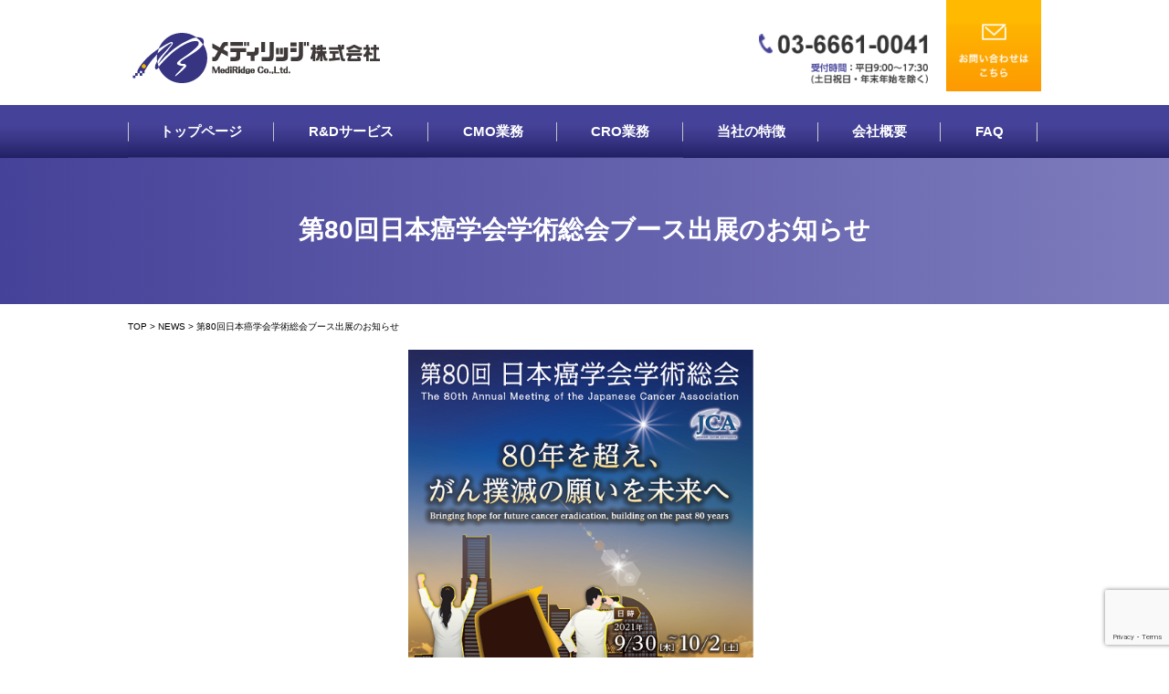

--- FILE ---
content_type: text/html; charset=UTF-8
request_url: https://mediridge.com/4150
body_size: 15084
content:

<!DOCTYPE html>
<html lang="ja">
<head>
<meta charset="UTF-8">
<meta name="viewport" content="width=device-width,initial-scale=1.0,minimum-scale=1.0,maximum-scale=1.0,user-scalable=no">
<meta http-equiv="content-language" content="ja">
<title>第80回日本癌学会学術総会ブース出展のお知らせ | メディリッジ株式会社</title>
<link rel="stylesheet" href="https://mediridge.com/wp-content/themes/standard_black_cmspro/style.css" type="text/css" media="screen,print" />
<link rel="stylesheet" href="//maxcdn.bootstrapcdn.com/font-awesome/4.7.0/css/font-awesome.min.css">
<link rel="alternate" type="application/rss+xml" title="メディリッジ株式会社 RSS Feed" href="https://mediridge.com/feed" />
<link rel="pingback" href="https://mediridge.com/xmlrpc.php" />
<link rel="stylesheet" href="https://mediridge.com/wp-content/themes/standard_black_cmspro/jquery.sidr.dark.css" type="text/css">
<link rel="stylesheet" href="https://mediridge.com/wp-content/themes/standard_black_cmspro/bxslider.css" type="text/css">

<script type="text/javascript" src="https://ajax.googleapis.com/ajax/libs/jquery/1.7.1/jquery.min.js"></script>
<!-- ロールオーバー&ドロップダウン -->
<script type="text/javascript">
jQuery(function(){
jQuery("#menu li").hover(function(){
jQuery(".dropdown:not(:animated)",this).slideDown(200);
jQuery("a",this).addClass("hover");//ドロップダウン選択時もロールオーバー
},function(){
jQuery(".dropdown",this).slideUp(200);
jQuery("a",this).removeClass("hover");//ドロップダウン選択時もロールオーバー　解除
})
})
</script>
<!-- eof ロールオーバー&ドロップダウン -->


		<!-- All in One SEO 4.9.1.1 - aioseo.com -->
	<meta name="description" content="第80回日本癌学会学術総会にてブースを出展いたします。 展示ブースでは、当社のサービス内容をメインご紹介させて" />
	<meta name="robots" content="max-image-preview:large" />
	<meta name="author" content="CMSpro"/>
	<meta name="google-site-verification" content="バイオ関連CMO、CRO業務　メディリッジ株式会社、バイオ関連総合受託サービス、プラスミド、抗体、組換えタンパク質、バイオ医薬品ウィルス安全性試験" />
	<meta name="msvalidate.01" content="バイオ関連総合受託サービス、プラスミド、抗体、組換えタンパク質、バイオ医薬品ウィルス" />
	<meta name="p:domain_verify" content="バイオ関連総合受託サービス、プラスミド、抗体、組換えタンパク質、バイオ医薬品ウィルス" />
	<meta name="keywords" content="news" />
	<link rel="canonical" href="https://mediridge.com/4150" />
	<meta name="generator" content="All in One SEO (AIOSEO) 4.9.1.1" />
		<meta property="og:locale" content="ja_JP" />
		<meta property="og:site_name" content="メディリッジ株式会社 | メディリッジ株式会社" />
		<meta property="og:type" content="article" />
		<meta property="og:title" content="第80回日本癌学会学術総会ブース出展のお知らせ | メディリッジ株式会社" />
		<meta property="og:description" content="第80回日本癌学会学術総会にてブースを出展いたします。 展示ブースでは、当社のサービス内容をメインご紹介させて" />
		<meta property="og:url" content="https://mediridge.com/4150" />
		<meta property="article:published_time" content="2021-07-01T08:00:44+00:00" />
		<meta property="article:modified_time" content="2021-07-01T08:34:44+00:00" />
		<meta name="twitter:card" content="summary" />
		<meta name="twitter:title" content="第80回日本癌学会学術総会ブース出展のお知らせ | メディリッジ株式会社" />
		<meta name="twitter:description" content="第80回日本癌学会学術総会にてブースを出展いたします。 展示ブースでは、当社のサービス内容をメインご紹介させて" />
		<script type="application/ld+json" class="aioseo-schema">
			{"@context":"https:\/\/schema.org","@graph":[{"@type":"Article","@id":"https:\/\/mediridge.com\/4150#article","name":"\u7b2c80\u56de\u65e5\u672c\u764c\u5b66\u4f1a\u5b66\u8853\u7dcf\u4f1a\u30d6\u30fc\u30b9\u51fa\u5c55\u306e\u304a\u77e5\u3089\u305b | \u30e1\u30c7\u30a3\u30ea\u30c3\u30b8\u682a\u5f0f\u4f1a\u793e","headline":"\u7b2c80\u56de\u65e5\u672c\u764c\u5b66\u4f1a\u5b66\u8853\u7dcf\u4f1a\u30d6\u30fc\u30b9\u51fa\u5c55\u306e\u304a\u77e5\u3089\u305b","author":{"@id":"https:\/\/mediridge.com\/author\/pgnd-eqd-2-2-2#author"},"publisher":{"@id":"https:\/\/mediridge.com\/#organization"},"image":{"@type":"ImageObject","url":"https:\/\/mediridge.com\/wp-content\/themes\/standard_black_cmspro\/img\/6d9dc03e22a62938a3578ddf87a0fc47.png","width":1300,"height":694},"datePublished":"2021-07-01T17:00:44+09:00","dateModified":"2021-07-01T17:34:44+09:00","inLanguage":"ja","mainEntityOfPage":{"@id":"https:\/\/mediridge.com\/4150#webpage"},"isPartOf":{"@id":"https:\/\/mediridge.com\/4150#webpage"},"articleSection":"NEWS"},{"@type":"BreadcrumbList","@id":"https:\/\/mediridge.com\/4150#breadcrumblist","itemListElement":[{"@type":"ListItem","@id":"https:\/\/mediridge.com#listItem","position":1,"name":"Home","item":"https:\/\/mediridge.com","nextItem":{"@type":"ListItem","@id":"https:\/\/mediridge.com\/category\/news#listItem","name":"NEWS"}},{"@type":"ListItem","@id":"https:\/\/mediridge.com\/category\/news#listItem","position":2,"name":"NEWS","item":"https:\/\/mediridge.com\/category\/news","nextItem":{"@type":"ListItem","@id":"https:\/\/mediridge.com\/4150#listItem","name":"\u7b2c80\u56de\u65e5\u672c\u764c\u5b66\u4f1a\u5b66\u8853\u7dcf\u4f1a\u30d6\u30fc\u30b9\u51fa\u5c55\u306e\u304a\u77e5\u3089\u305b"},"previousItem":{"@type":"ListItem","@id":"https:\/\/mediridge.com#listItem","name":"Home"}},{"@type":"ListItem","@id":"https:\/\/mediridge.com\/4150#listItem","position":3,"name":"\u7b2c80\u56de\u65e5\u672c\u764c\u5b66\u4f1a\u5b66\u8853\u7dcf\u4f1a\u30d6\u30fc\u30b9\u51fa\u5c55\u306e\u304a\u77e5\u3089\u305b","previousItem":{"@type":"ListItem","@id":"https:\/\/mediridge.com\/category\/news#listItem","name":"NEWS"}}]},{"@type":"Organization","@id":"https:\/\/mediridge.com\/#organization","name":"\u30e1\u30c7\u30a3\u30ea\u30c3\u30b8\u682a\u5f0f\u4f1a\u793e","description":"\u30e1\u30c7\u30a3\u30ea\u30c3\u30b8\u682a\u5f0f\u4f1a\u793e","url":"https:\/\/mediridge.com\/","telephone":"+81366610041"},{"@type":"Person","@id":"https:\/\/mediridge.com\/author\/pgnd-eqd-2-2-2#author","url":"https:\/\/mediridge.com\/author\/pgnd-eqd-2-2-2","name":"CMSpro","image":{"@type":"ImageObject","@id":"https:\/\/mediridge.com\/4150#authorImage","url":"https:\/\/secure.gravatar.com\/avatar\/6ed825356f3b459c110cf0f915189c0cf45779b3fc9dc48a55f8b3cdcc51cb11?s=96&d=mm&r=g","width":96,"height":96,"caption":"CMSpro"}},{"@type":"WebPage","@id":"https:\/\/mediridge.com\/4150#webpage","url":"https:\/\/mediridge.com\/4150","name":"\u7b2c80\u56de\u65e5\u672c\u764c\u5b66\u4f1a\u5b66\u8853\u7dcf\u4f1a\u30d6\u30fc\u30b9\u51fa\u5c55\u306e\u304a\u77e5\u3089\u305b | \u30e1\u30c7\u30a3\u30ea\u30c3\u30b8\u682a\u5f0f\u4f1a\u793e","description":"\u7b2c80\u56de\u65e5\u672c\u764c\u5b66\u4f1a\u5b66\u8853\u7dcf\u4f1a\u306b\u3066\u30d6\u30fc\u30b9\u3092\u51fa\u5c55\u3044\u305f\u3057\u307e\u3059\u3002 \u5c55\u793a\u30d6\u30fc\u30b9\u3067\u306f\u3001\u5f53\u793e\u306e\u30b5\u30fc\u30d3\u30b9\u5185\u5bb9\u3092\u30e1\u30a4\u30f3\u3054\u7d39\u4ecb\u3055\u305b\u3066","inLanguage":"ja","isPartOf":{"@id":"https:\/\/mediridge.com\/#website"},"breadcrumb":{"@id":"https:\/\/mediridge.com\/4150#breadcrumblist"},"author":{"@id":"https:\/\/mediridge.com\/author\/pgnd-eqd-2-2-2#author"},"creator":{"@id":"https:\/\/mediridge.com\/author\/pgnd-eqd-2-2-2#author"},"image":{"@type":"ImageObject","url":"https:\/\/mediridge.com\/wp-content\/themes\/standard_black_cmspro\/img\/6d9dc03e22a62938a3578ddf87a0fc47.png","@id":"https:\/\/mediridge.com\/4150\/#mainImage","width":1300,"height":694},"primaryImageOfPage":{"@id":"https:\/\/mediridge.com\/4150#mainImage"},"datePublished":"2021-07-01T17:00:44+09:00","dateModified":"2021-07-01T17:34:44+09:00"},{"@type":"WebSite","@id":"https:\/\/mediridge.com\/#website","url":"https:\/\/mediridge.com\/","name":"\u30e1\u30c7\u30a3\u30ea\u30c3\u30b8\u682a\u5f0f\u4f1a\u793e","description":"\u30e1\u30c7\u30a3\u30ea\u30c3\u30b8\u682a\u5f0f\u4f1a\u793e","inLanguage":"ja","publisher":{"@id":"https:\/\/mediridge.com\/#organization"}}]}
		</script>
		<!-- All in One SEO -->

<link rel="alternate" title="oEmbed (JSON)" type="application/json+oembed" href="https://mediridge.com/wp-json/oembed/1.0/embed?url=https%3A%2F%2Fmediridge.com%2F4150" />
<link rel="alternate" title="oEmbed (XML)" type="text/xml+oembed" href="https://mediridge.com/wp-json/oembed/1.0/embed?url=https%3A%2F%2Fmediridge.com%2F4150&#038;format=xml" />
		<!-- This site uses the Google Analytics by MonsterInsights plugin v9.10.1 - Using Analytics tracking - https://www.monsterinsights.com/ -->
		<!-- Note: MonsterInsights is not currently configured on this site. The site owner needs to authenticate with Google Analytics in the MonsterInsights settings panel. -->
					<!-- No tracking code set -->
				<!-- / Google Analytics by MonsterInsights -->
		<style id='wp-img-auto-sizes-contain-inline-css' type='text/css'>
img:is([sizes=auto i],[sizes^="auto," i]){contain-intrinsic-size:3000px 1500px}
/*# sourceURL=wp-img-auto-sizes-contain-inline-css */
</style>
<style id='wp-emoji-styles-inline-css' type='text/css'>

	img.wp-smiley, img.emoji {
		display: inline !important;
		border: none !important;
		box-shadow: none !important;
		height: 1em !important;
		width: 1em !important;
		margin: 0 0.07em !important;
		vertical-align: -0.1em !important;
		background: none !important;
		padding: 0 !important;
	}
/*# sourceURL=wp-emoji-styles-inline-css */
</style>
<style id='wp-block-library-inline-css' type='text/css'>
:root{--wp-block-synced-color:#7a00df;--wp-block-synced-color--rgb:122,0,223;--wp-bound-block-color:var(--wp-block-synced-color);--wp-editor-canvas-background:#ddd;--wp-admin-theme-color:#007cba;--wp-admin-theme-color--rgb:0,124,186;--wp-admin-theme-color-darker-10:#006ba1;--wp-admin-theme-color-darker-10--rgb:0,107,160.5;--wp-admin-theme-color-darker-20:#005a87;--wp-admin-theme-color-darker-20--rgb:0,90,135;--wp-admin-border-width-focus:2px}@media (min-resolution:192dpi){:root{--wp-admin-border-width-focus:1.5px}}.wp-element-button{cursor:pointer}:root .has-very-light-gray-background-color{background-color:#eee}:root .has-very-dark-gray-background-color{background-color:#313131}:root .has-very-light-gray-color{color:#eee}:root .has-very-dark-gray-color{color:#313131}:root .has-vivid-green-cyan-to-vivid-cyan-blue-gradient-background{background:linear-gradient(135deg,#00d084,#0693e3)}:root .has-purple-crush-gradient-background{background:linear-gradient(135deg,#34e2e4,#4721fb 50%,#ab1dfe)}:root .has-hazy-dawn-gradient-background{background:linear-gradient(135deg,#faaca8,#dad0ec)}:root .has-subdued-olive-gradient-background{background:linear-gradient(135deg,#fafae1,#67a671)}:root .has-atomic-cream-gradient-background{background:linear-gradient(135deg,#fdd79a,#004a59)}:root .has-nightshade-gradient-background{background:linear-gradient(135deg,#330968,#31cdcf)}:root .has-midnight-gradient-background{background:linear-gradient(135deg,#020381,#2874fc)}:root{--wp--preset--font-size--normal:16px;--wp--preset--font-size--huge:42px}.has-regular-font-size{font-size:1em}.has-larger-font-size{font-size:2.625em}.has-normal-font-size{font-size:var(--wp--preset--font-size--normal)}.has-huge-font-size{font-size:var(--wp--preset--font-size--huge)}.has-text-align-center{text-align:center}.has-text-align-left{text-align:left}.has-text-align-right{text-align:right}.has-fit-text{white-space:nowrap!important}#end-resizable-editor-section{display:none}.aligncenter{clear:both}.items-justified-left{justify-content:flex-start}.items-justified-center{justify-content:center}.items-justified-right{justify-content:flex-end}.items-justified-space-between{justify-content:space-between}.screen-reader-text{border:0;clip-path:inset(50%);height:1px;margin:-1px;overflow:hidden;padding:0;position:absolute;width:1px;word-wrap:normal!important}.screen-reader-text:focus{background-color:#ddd;clip-path:none;color:#444;display:block;font-size:1em;height:auto;left:5px;line-height:normal;padding:15px 23px 14px;text-decoration:none;top:5px;width:auto;z-index:100000}html :where(.has-border-color){border-style:solid}html :where([style*=border-top-color]){border-top-style:solid}html :where([style*=border-right-color]){border-right-style:solid}html :where([style*=border-bottom-color]){border-bottom-style:solid}html :where([style*=border-left-color]){border-left-style:solid}html :where([style*=border-width]){border-style:solid}html :where([style*=border-top-width]){border-top-style:solid}html :where([style*=border-right-width]){border-right-style:solid}html :where([style*=border-bottom-width]){border-bottom-style:solid}html :where([style*=border-left-width]){border-left-style:solid}html :where(img[class*=wp-image-]){height:auto;max-width:100%}:where(figure){margin:0 0 1em}html :where(.is-position-sticky){--wp-admin--admin-bar--position-offset:var(--wp-admin--admin-bar--height,0px)}@media screen and (max-width:600px){html :where(.is-position-sticky){--wp-admin--admin-bar--position-offset:0px}}

/*# sourceURL=wp-block-library-inline-css */
</style><style id='global-styles-inline-css' type='text/css'>
:root{--wp--preset--aspect-ratio--square: 1;--wp--preset--aspect-ratio--4-3: 4/3;--wp--preset--aspect-ratio--3-4: 3/4;--wp--preset--aspect-ratio--3-2: 3/2;--wp--preset--aspect-ratio--2-3: 2/3;--wp--preset--aspect-ratio--16-9: 16/9;--wp--preset--aspect-ratio--9-16: 9/16;--wp--preset--color--black: #000000;--wp--preset--color--cyan-bluish-gray: #abb8c3;--wp--preset--color--white: #ffffff;--wp--preset--color--pale-pink: #f78da7;--wp--preset--color--vivid-red: #cf2e2e;--wp--preset--color--luminous-vivid-orange: #ff6900;--wp--preset--color--luminous-vivid-amber: #fcb900;--wp--preset--color--light-green-cyan: #7bdcb5;--wp--preset--color--vivid-green-cyan: #00d084;--wp--preset--color--pale-cyan-blue: #8ed1fc;--wp--preset--color--vivid-cyan-blue: #0693e3;--wp--preset--color--vivid-purple: #9b51e0;--wp--preset--gradient--vivid-cyan-blue-to-vivid-purple: linear-gradient(135deg,rgb(6,147,227) 0%,rgb(155,81,224) 100%);--wp--preset--gradient--light-green-cyan-to-vivid-green-cyan: linear-gradient(135deg,rgb(122,220,180) 0%,rgb(0,208,130) 100%);--wp--preset--gradient--luminous-vivid-amber-to-luminous-vivid-orange: linear-gradient(135deg,rgb(252,185,0) 0%,rgb(255,105,0) 100%);--wp--preset--gradient--luminous-vivid-orange-to-vivid-red: linear-gradient(135deg,rgb(255,105,0) 0%,rgb(207,46,46) 100%);--wp--preset--gradient--very-light-gray-to-cyan-bluish-gray: linear-gradient(135deg,rgb(238,238,238) 0%,rgb(169,184,195) 100%);--wp--preset--gradient--cool-to-warm-spectrum: linear-gradient(135deg,rgb(74,234,220) 0%,rgb(151,120,209) 20%,rgb(207,42,186) 40%,rgb(238,44,130) 60%,rgb(251,105,98) 80%,rgb(254,248,76) 100%);--wp--preset--gradient--blush-light-purple: linear-gradient(135deg,rgb(255,206,236) 0%,rgb(152,150,240) 100%);--wp--preset--gradient--blush-bordeaux: linear-gradient(135deg,rgb(254,205,165) 0%,rgb(254,45,45) 50%,rgb(107,0,62) 100%);--wp--preset--gradient--luminous-dusk: linear-gradient(135deg,rgb(255,203,112) 0%,rgb(199,81,192) 50%,rgb(65,88,208) 100%);--wp--preset--gradient--pale-ocean: linear-gradient(135deg,rgb(255,245,203) 0%,rgb(182,227,212) 50%,rgb(51,167,181) 100%);--wp--preset--gradient--electric-grass: linear-gradient(135deg,rgb(202,248,128) 0%,rgb(113,206,126) 100%);--wp--preset--gradient--midnight: linear-gradient(135deg,rgb(2,3,129) 0%,rgb(40,116,252) 100%);--wp--preset--font-size--small: 13px;--wp--preset--font-size--medium: 20px;--wp--preset--font-size--large: 36px;--wp--preset--font-size--x-large: 42px;--wp--preset--spacing--20: 0.44rem;--wp--preset--spacing--30: 0.67rem;--wp--preset--spacing--40: 1rem;--wp--preset--spacing--50: 1.5rem;--wp--preset--spacing--60: 2.25rem;--wp--preset--spacing--70: 3.38rem;--wp--preset--spacing--80: 5.06rem;--wp--preset--shadow--natural: 6px 6px 9px rgba(0, 0, 0, 0.2);--wp--preset--shadow--deep: 12px 12px 50px rgba(0, 0, 0, 0.4);--wp--preset--shadow--sharp: 6px 6px 0px rgba(0, 0, 0, 0.2);--wp--preset--shadow--outlined: 6px 6px 0px -3px rgb(255, 255, 255), 6px 6px rgb(0, 0, 0);--wp--preset--shadow--crisp: 6px 6px 0px rgb(0, 0, 0);}:where(.is-layout-flex){gap: 0.5em;}:where(.is-layout-grid){gap: 0.5em;}body .is-layout-flex{display: flex;}.is-layout-flex{flex-wrap: wrap;align-items: center;}.is-layout-flex > :is(*, div){margin: 0;}body .is-layout-grid{display: grid;}.is-layout-grid > :is(*, div){margin: 0;}:where(.wp-block-columns.is-layout-flex){gap: 2em;}:where(.wp-block-columns.is-layout-grid){gap: 2em;}:where(.wp-block-post-template.is-layout-flex){gap: 1.25em;}:where(.wp-block-post-template.is-layout-grid){gap: 1.25em;}.has-black-color{color: var(--wp--preset--color--black) !important;}.has-cyan-bluish-gray-color{color: var(--wp--preset--color--cyan-bluish-gray) !important;}.has-white-color{color: var(--wp--preset--color--white) !important;}.has-pale-pink-color{color: var(--wp--preset--color--pale-pink) !important;}.has-vivid-red-color{color: var(--wp--preset--color--vivid-red) !important;}.has-luminous-vivid-orange-color{color: var(--wp--preset--color--luminous-vivid-orange) !important;}.has-luminous-vivid-amber-color{color: var(--wp--preset--color--luminous-vivid-amber) !important;}.has-light-green-cyan-color{color: var(--wp--preset--color--light-green-cyan) !important;}.has-vivid-green-cyan-color{color: var(--wp--preset--color--vivid-green-cyan) !important;}.has-pale-cyan-blue-color{color: var(--wp--preset--color--pale-cyan-blue) !important;}.has-vivid-cyan-blue-color{color: var(--wp--preset--color--vivid-cyan-blue) !important;}.has-vivid-purple-color{color: var(--wp--preset--color--vivid-purple) !important;}.has-black-background-color{background-color: var(--wp--preset--color--black) !important;}.has-cyan-bluish-gray-background-color{background-color: var(--wp--preset--color--cyan-bluish-gray) !important;}.has-white-background-color{background-color: var(--wp--preset--color--white) !important;}.has-pale-pink-background-color{background-color: var(--wp--preset--color--pale-pink) !important;}.has-vivid-red-background-color{background-color: var(--wp--preset--color--vivid-red) !important;}.has-luminous-vivid-orange-background-color{background-color: var(--wp--preset--color--luminous-vivid-orange) !important;}.has-luminous-vivid-amber-background-color{background-color: var(--wp--preset--color--luminous-vivid-amber) !important;}.has-light-green-cyan-background-color{background-color: var(--wp--preset--color--light-green-cyan) !important;}.has-vivid-green-cyan-background-color{background-color: var(--wp--preset--color--vivid-green-cyan) !important;}.has-pale-cyan-blue-background-color{background-color: var(--wp--preset--color--pale-cyan-blue) !important;}.has-vivid-cyan-blue-background-color{background-color: var(--wp--preset--color--vivid-cyan-blue) !important;}.has-vivid-purple-background-color{background-color: var(--wp--preset--color--vivid-purple) !important;}.has-black-border-color{border-color: var(--wp--preset--color--black) !important;}.has-cyan-bluish-gray-border-color{border-color: var(--wp--preset--color--cyan-bluish-gray) !important;}.has-white-border-color{border-color: var(--wp--preset--color--white) !important;}.has-pale-pink-border-color{border-color: var(--wp--preset--color--pale-pink) !important;}.has-vivid-red-border-color{border-color: var(--wp--preset--color--vivid-red) !important;}.has-luminous-vivid-orange-border-color{border-color: var(--wp--preset--color--luminous-vivid-orange) !important;}.has-luminous-vivid-amber-border-color{border-color: var(--wp--preset--color--luminous-vivid-amber) !important;}.has-light-green-cyan-border-color{border-color: var(--wp--preset--color--light-green-cyan) !important;}.has-vivid-green-cyan-border-color{border-color: var(--wp--preset--color--vivid-green-cyan) !important;}.has-pale-cyan-blue-border-color{border-color: var(--wp--preset--color--pale-cyan-blue) !important;}.has-vivid-cyan-blue-border-color{border-color: var(--wp--preset--color--vivid-cyan-blue) !important;}.has-vivid-purple-border-color{border-color: var(--wp--preset--color--vivid-purple) !important;}.has-vivid-cyan-blue-to-vivid-purple-gradient-background{background: var(--wp--preset--gradient--vivid-cyan-blue-to-vivid-purple) !important;}.has-light-green-cyan-to-vivid-green-cyan-gradient-background{background: var(--wp--preset--gradient--light-green-cyan-to-vivid-green-cyan) !important;}.has-luminous-vivid-amber-to-luminous-vivid-orange-gradient-background{background: var(--wp--preset--gradient--luminous-vivid-amber-to-luminous-vivid-orange) !important;}.has-luminous-vivid-orange-to-vivid-red-gradient-background{background: var(--wp--preset--gradient--luminous-vivid-orange-to-vivid-red) !important;}.has-very-light-gray-to-cyan-bluish-gray-gradient-background{background: var(--wp--preset--gradient--very-light-gray-to-cyan-bluish-gray) !important;}.has-cool-to-warm-spectrum-gradient-background{background: var(--wp--preset--gradient--cool-to-warm-spectrum) !important;}.has-blush-light-purple-gradient-background{background: var(--wp--preset--gradient--blush-light-purple) !important;}.has-blush-bordeaux-gradient-background{background: var(--wp--preset--gradient--blush-bordeaux) !important;}.has-luminous-dusk-gradient-background{background: var(--wp--preset--gradient--luminous-dusk) !important;}.has-pale-ocean-gradient-background{background: var(--wp--preset--gradient--pale-ocean) !important;}.has-electric-grass-gradient-background{background: var(--wp--preset--gradient--electric-grass) !important;}.has-midnight-gradient-background{background: var(--wp--preset--gradient--midnight) !important;}.has-small-font-size{font-size: var(--wp--preset--font-size--small) !important;}.has-medium-font-size{font-size: var(--wp--preset--font-size--medium) !important;}.has-large-font-size{font-size: var(--wp--preset--font-size--large) !important;}.has-x-large-font-size{font-size: var(--wp--preset--font-size--x-large) !important;}
/*# sourceURL=global-styles-inline-css */
</style>

<style id='classic-theme-styles-inline-css' type='text/css'>
/*! This file is auto-generated */
.wp-block-button__link{color:#fff;background-color:#32373c;border-radius:9999px;box-shadow:none;text-decoration:none;padding:calc(.667em + 2px) calc(1.333em + 2px);font-size:1.125em}.wp-block-file__button{background:#32373c;color:#fff;text-decoration:none}
/*# sourceURL=/wp-includes/css/classic-themes.min.css */
</style>
<link rel='stylesheet' id='contact-form-7-css' href='https://mediridge.com/wp-content/plugins/contact-form-7/includes/css/styles.css' type='text/css' media='all' />
<link rel='stylesheet' id='fancybox-css' href='https://mediridge.com/wp-content/plugins/easy-fancybox/fancybox/1.5.4/jquery.fancybox.min.css' type='text/css' media='screen' />
<link rel='stylesheet' id='wp-pagenavi-css' href='https://mediridge.com/wp-content/plugins/wp-pagenavi/pagenavi-css.css' type='text/css' media='all' />
<script type="text/javascript" src="https://mediridge.com/wp-includes/js/jquery/jquery.min.js" id="jquery-core-js"></script>
<script type="text/javascript" src="https://mediridge.com/wp-includes/js/jquery/jquery-migrate.min.js" id="jquery-migrate-js"></script>
<link rel="https://api.w.org/" href="https://mediridge.com/wp-json/" /><link rel="alternate" title="JSON" type="application/json" href="https://mediridge.com/wp-json/wp/v2/posts/4150" /><link rel="EditURI" type="application/rsd+xml" title="RSD" href="https://mediridge.com/xmlrpc.php?rsd" />
<meta name="generator" content="WordPress 6.9" />
<link rel='shortlink' href='https://mediridge.com/?p=4150' />
<link rel="icon" href="https://mediridge.com/wp-content/themes/standard_black_cmspro/img/cropped-MediRidge-Logo-1-32x32.png" sizes="32x32" />
<link rel="icon" href="https://mediridge.com/wp-content/themes/standard_black_cmspro/img/cropped-MediRidge-Logo-1-192x192.png" sizes="192x192" />
<link rel="apple-touch-icon" href="https://mediridge.com/wp-content/themes/standard_black_cmspro/img/cropped-MediRidge-Logo-1-180x180.png" />
<meta name="msapplication-TileImage" content="https://mediridge.com/wp-content/themes/standard_black_cmspro/img/cropped-MediRidge-Logo-1-270x270.png" />

<!-- Google tag (gtag.js) -->
<script async src="https://www.googletagmanager.com/gtag/js?id=G-DNG8JJH2KC"></script>
<script>
  window.dataLayer = window.dataLayer || [];
  function gtag(){dataLayer.push(arguments);}
  gtag('js', new Date());

  gtag('config', 'G-DNG8JJH2KC');
</script>

</head>

<body data-rsssl=1 class="wp-singular post-template-default single single-post postid-4150 single-format-standard wp-theme-standard_black_cmspro">


<div id="base">
<!-- bg -->
<div id="bg">
<!-- wrapper_head -->
<div class="wrapper_head">

<!-- header -->
<header>

<div id="header">
<div class="header_l">
	<a href="https://mediridge.com/" id="m_logo"><img src="https://mediridge.com/wp-content/themes/standard_black_cmspro/img/logo.png" alt="メディリッジ株式会社" /></a>
</div><!--eof header_l -->

<div class="header_r">

<div id="mobile_button">
<a id="sidr-menu-button" href="#sidr-nav">
<div class="lineswrap">
<span class="lines"></span>
</div>
<span class="menutxt">
<svg version="1.1" id="menu01" xmlns="http://www.w3.org/2000/svg" xmlns:xlink="http://www.w3.org/1999/xlink" x="0px"
	 y="0px" width="31.641px" height="9.721px" viewBox="0 0 31.641 9.721" enable-background="new 0 0 31.641 9.721"
	 xml:space="preserve">
<text transform="matrix(1 0 0 1 -124.1016 7.4292)" display="none" font-family="'FGPKakuGothicCa-L'" font-size="11.4026">MENU</text>
<g>
	<path d="M3.535,8.68l0.143-0.684L6.143,0h0.926v9.578H6.385V2.024l0.029-0.855l-0.2,0.87l-2.309,7.54H3.164l-2.323-7.54
		l-0.185-0.87l0.028,0.855v7.554H0V0h0.926l2.466,7.996L3.535,8.68z"/>
	<path d="M9.293,0h5.815v0.684h-5.103v3.606h4.789v0.684h-4.789v3.919h5.146v0.684H9.293V0z"/>
	<path d="M18.244,1.881l-0.328-0.755l0.043,0.798v7.654h-0.713V0h0.812l4.119,7.697l0.328,0.755l-0.043-0.798V0h0.713v9.578h-0.812
		L18.244,1.881z"/>
	<path d="M25.542,0h0.712v6.756c0,0.893,0.143,1.497,0.428,1.81s0.865,0.47,1.739,0.47h0.328c0.874,0,1.456-0.157,1.746-0.47
		c0.289-0.313,0.435-0.917,0.435-1.81V0h0.712v6.913c0,1.045-0.209,1.774-0.627,2.188c-0.418,0.414-1.135,0.62-2.152,0.62h-0.556
		c-1.017,0-1.732-0.207-2.145-0.62c-0.414-0.413-0.62-1.142-0.62-2.188V0z"/>
</g>
</svg>
</span>

</a>
</div><!--eof mobile_button -->

<div class="mobile_menu">
<div class="menu-%e6%96%b0%e3%82%b9%e3%83%9e%e3%83%9b%e3%83%a1%e3%83%8b%e3%83%a5%e3%83%bc-container"><ul id="menu-%e6%96%b0%e3%82%b9%e3%83%9e%e3%83%9b%e3%83%a1%e3%83%8b%e3%83%a5%e3%83%bc" class="menu"><li id="menu-item-3789" class="menu-item menu-item-type-post_type menu-item-object-page menu-item-home menu-item-3789"><a href="https://mediridge.com/">トップページ</a></li>
<li id="menu-item-3805" class="menu-item menu-item-type-post_type menu-item-object-page menu-item-3805"><a href="https://mediridge.com/task">受託サービスについて</a></li>
<li id="menu-item-8043" class="menu-item menu-item-type-post_type menu-item-object-page menu-item-has-children menu-item-8043"><a href="https://mediridge.com/r_d_service">R＆Dサービス</a>
<ul class="sub-menu">
	<li id="menu-item-4212" class="menu-item menu-item-type-post_type menu-item-object-page menu-item-4212"><a href="https://mediridge.com/r_d_plasmid_production">（R＆D）プラスミド作製</a></li>
	<li id="menu-item-4241" class="menu-item menu-item-type-post_type menu-item-object-page menu-item-4241"><a href="https://mediridge.com/r_d_virus_production">（R＆D）ウイルスベクター作製</a></li>
	<li id="menu-item-3811" class="menu-item menu-item-type-post_type menu-item-object-page menu-item-3811"><a href="https://mediridge.com/r_d_monoclonal">（R＆D）モノクローナル抗体作製</a></li>
	<li id="menu-item-3797" class="menu-item menu-item-type-post_type menu-item-object-page menu-item-3797"><a href="https://mediridge.com/r_d_polyclonal">（R＆D）ポリクローナル抗体作製</a></li>
	<li id="menu-item-3813" class="menu-item menu-item-type-post_type menu-item-object-page menu-item-3813"><a href="https://mediridge.com/tumor_bearing">（R＆D）担癌動物作製および試験</a></li>
	<li id="menu-item-3825" class="menu-item menu-item-type-post_type menu-item-object-page menu-item-3825"><a href="https://mediridge.com/sample">病理標本作製</a></li>
	<li id="menu-item-3814" class="menu-item menu-item-type-post_type menu-item-object-page menu-item-3814"><a href="https://mediridge.com/r_d_others">その他サービス</a></li>
</ul>
</li>
<li id="menu-item-8044" class="menu-item menu-item-type-post_type menu-item-object-page menu-item-has-children menu-item-8044"><a href="https://mediridge.com/cmo_service">CMO業務</a>
<ul class="sub-menu">
	<li id="menu-item-3798" class="menu-item menu-item-type-post_type menu-item-object-page menu-item-3798"><a href="https://mediridge.com/kouchiku">（GMP）セルバンク製造</a></li>
	<li id="menu-item-4213" class="menu-item menu-item-type-post_type menu-item-object-page menu-item-4213"><a href="https://mediridge.com/gmp_plasmid_production">（GMP）プラスミド製造</a></li>
	<li id="menu-item-8024" class="menu-item menu-item-type-post_type menu-item-object-page menu-item-8024"><a href="https://mediridge.com/aof_plasmid_production">（生原基）プラスミド製造</a></li>
	<li id="menu-item-3803" class="menu-item menu-item-type-post_type menu-item-object-page menu-item-3803"><a href="https://mediridge.com/gmp_virus_production">（GMP）ウイルスベクター製造</a></li>
	<li id="menu-item-3806" class="menu-item menu-item-type-post_type menu-item-object-page menu-item-3806"><a href="https://mediridge.com/gmp_protein">（GMP）組換えタンパク質製造</a></li>
	<li id="menu-item-3809" class="menu-item menu-item-type-post_type menu-item-object-page menu-item-3809"><a href="https://mediridge.com/gmp_monoclonal">（GMP）抗体製造</a></li>
	<li id="menu-item-4043" class="menu-item menu-item-type-post_type menu-item-object-page menu-item-4043"><a href="https://mediridge.com/gmp_peptide">（GMP）ペプチド製造</a></li>
</ul>
</li>
<li id="menu-item-8045" class="menu-item menu-item-type-post_type menu-item-object-page menu-item-has-children menu-item-8045"><a href="https://mediridge.com/cro_service">CRO業務</a>
<ul class="sub-menu">
	<li id="menu-item-3823" class="menu-item menu-item-type-post_type menu-item-object-page menu-item-3823"><a href="https://mediridge.com/cell_bank_testing">（GLP）セルバンク特性解析</a></li>
	<li id="menu-item-3815" class="menu-item menu-item-type-post_type menu-item-object-page menu-item-3815"><a href="https://mediridge.com/virus_safety_testing">（GLP）バイオ医薬品安全性試験</a></li>
	<li id="menu-item-4216" class="menu-item menu-item-type-post_type menu-item-object-page menu-item-4216"><a href="https://mediridge.com/lot_release_testing">（GLP）ロットリリース試験</a></li>
	<li id="menu-item-3820" class="menu-item menu-item-type-post_type menu-item-object-page menu-item-3820"><a href="https://mediridge.com/virus_clearance_testing">（GLP）ウイルスクリアランス試験</a></li>
</ul>
</li>
<li id="menu-item-3807" class="menu-item menu-item-type-post_type menu-item-object-page menu-item-3807"><a href="https://mediridge.com/reason">当社の特徴・お客様の声</a></li>
<li id="menu-item-3816" class="menu-item menu-item-type-post_type menu-item-object-page menu-item-has-children menu-item-3816"><a href="https://mediridge.com/questions">よくあるご質問</a>
<ul class="sub-menu">
	<li id="menu-item-7264" class="menu-item menu-item-type-custom menu-item-object-custom menu-item-7264"><a href="https://mediridge.com/questions/#hl1">プラスミド製造</a></li>
	<li id="menu-item-7265" class="menu-item menu-item-type-custom menu-item-object-custom menu-item-7265"><a href="https://mediridge.com/questions/#hl2">タンパク質発現・製造</a></li>
	<li id="menu-item-7266" class="menu-item menu-item-type-custom menu-item-object-custom menu-item-7266"><a href="https://mediridge.com/questions/#hl3">セルバンク作製</a></li>
	<li id="menu-item-7267" class="menu-item menu-item-type-custom menu-item-object-custom menu-item-7267"><a href="https://mediridge.com/questions/#hl4">セルバンク特性解析</a></li>
	<li id="menu-item-7268" class="menu-item menu-item-type-custom menu-item-object-custom menu-item-7268"><a href="https://mediridge.com/questions/#hl5">ペプチド合成</a></li>
	<li id="menu-item-7269" class="menu-item menu-item-type-custom menu-item-object-custom menu-item-7269"><a href="https://mediridge.com/questions/#hl6">ポリクローナル抗体作製</a></li>
	<li id="menu-item-7270" class="menu-item menu-item-type-custom menu-item-object-custom menu-item-7270"><a href="https://mediridge.com/questions/#hl7">モノクローナル抗体作製</a></li>
	<li id="menu-item-7271" class="menu-item menu-item-type-custom menu-item-object-custom menu-item-7271"><a href="https://mediridge.com/questions/#hl8">病理標本作製</a></li>
	<li id="menu-item-7272" class="menu-item menu-item-type-custom menu-item-object-custom menu-item-7272"><a href="https://mediridge.com/questions/#hl9">担癌動物作製</a></li>
</ul>
</li>
<li id="menu-item-3817" class="menu-item menu-item-type-post_type menu-item-object-page menu-item-3817"><a href="https://mediridge.com/company">会社概要</a></li>
<li id="menu-item-3822" class="menu-item menu-item-type-post_type menu-item-object-page menu-item-3822"><a href="https://mediridge.com/english">English</a></li>
<li id="menu-item-3818" class="menu-item menu-item-type-post_type menu-item-object-page menu-item-3818"><a href="https://mediridge.com/saiyou">採用情報</a></li>
<li id="menu-item-3821" class="menu-item menu-item-type-post_type menu-item-object-page menu-item-3821"><a href="https://mediridge.com/contact">お問い合わせ</a></li>
<li id="menu-item-3819" class="menu-item menu-item-type-post_type menu-item-object-page menu-item-3819"><a href="https://mediridge.com/privacy">個人情報保護方針</a></li>
<li id="menu-item-3826" class="menu-item menu-item-type-taxonomy menu-item-object-category current-post-ancestor current-menu-parent current-post-parent menu-item-3826"><a href="https://mediridge.com/category/news">NEWS</a></li>
<li id="menu-item-3827" class="menu-item menu-item-type-taxonomy menu-item-object-category menu-item-3827"><a href="https://mediridge.com/category/blog">BLOG</a></li>
<li id="menu-item-4779" class="menu-item menu-item-type-post_type menu-item-object-page menu-item-4779"><a href="https://mediridge.com/cell_bank_testing_mmc">（GLP）哺乳動物細胞セルバンク特性解析</a></li>
<li id="menu-item-4917" class="menu-item menu-item-type-post_type menu-item-object-page menu-item-4917"><a href="https://mediridge.com/cell_bank_testing_e-coli">（GLP）大腸菌セルバンク特性解析</a></li>
<li id="menu-item-5261" class="menu-item menu-item-type-post_type menu-item-object-page menu-item-5261"><a href="https://mediridge.com/kouchiku/gmp_mmc_mwcb_production">（GMP）哺乳動物細胞セルバンク製造</a></li>
<li id="menu-item-5836" class="menu-item menu-item-type-post_type menu-item-object-page menu-item-5836"><a href="https://mediridge.com/virus_production">ウイルスベクター受託作製サービスのご案内</a></li>
<li id="menu-item-6055" class="menu-item menu-item-type-post_type menu-item-object-page menu-item-6055"><a href="https://mediridge.com/r_d_peptide">（R&#038;D）ペプチド合成</a></li>
<li id="menu-item-6281" class="menu-item menu-item-type-post_type menu-item-object-page menu-item-6281"><a href="https://mediridge.com/preclinical_clinical_testing">（GLP）非臨床/臨床検体測定</a></li>
<li id="menu-item-8504" class="menu-item menu-item-type-post_type menu-item-object-page menu-item-8504"><a href="https://mediridge.com/?page_id=8496">#8496 (タイトルなし)</a></li>
<li id="menu-item-8639" class="menu-item menu-item-type-post_type menu-item-object-page menu-item-8639"><a href="https://mediridge.com/r%ef%bc%86d%e3%83%9d%e3%83%aa%e3%82%af%e3%83%ad%e3%83%bc%e3%83%8a%e3%83%ab%e6%8a%97%e4%bd%93%e4%bd%9c%e8%a3%bd">(R＆D)ポリクローナル抗体作製</a></li>
</ul></div></div><!--eof mobile_menu -->

</div><!--eof header_r -->



<!-- gnavi -->
<nav>
<div class="headnav">

<div class="clearfix">
<div class="header_l_pc">
	<a href="https://mediridge.com/" id="m_logo"><img src="https://mediridge.com/wp-content/themes/standard_black_cmspro/img/logo_2021.png" alt="メディリッジ株式会社" /></a>
</div>

<div class="header_r_pc">
<div class="header_r_pc_left">
<p class="h_tel"><img src="https://mediridge.com/wp-content/themes/standard_black_cmspro/img/h_tel.png" /></p>
</div>
<div class="header_r_pc_right">
<a href="/contact"><img src="https://mediridge.com/wp-content/themes/standard_black_cmspro/img/tel.png" alt="お問い合わせ" /></a>
</div>
</div>
</div>
</div>
</nav>
<!-- eof gnavi -->

<div class="menu_wrap">
<ul id="menu" class="clearfix">
<li><a href="https://mediridge.com/" class="nom" id="head_navi1">トップページ</a></li>
<li><a href="https://mediridge.com/r_d_service" class="nom" id="head_navi2">R&Dサービス</a>
<ul class="dropdown">
	<li><a href="https://mediridge.com/r_d_plasmid_production">（R＆D）プラスミド作製</a></li>
	<li><a href="https://mediridge.com/r_d_virus_production">（R＆D）ウイルスベクター作製</a></li>
<li><a href="https://mediridge.com/r_d_monoclonal">（R＆D）モノクローナル抗体作製</a></li>
<li><a href="https://mediridge.com/r_d_polyclonal">（R＆D）ポリクローナル抗体作製</a></li>
<li><a href="https://mediridge.com/tumor_bearing">（R＆D）担癌動物作製および試験</a></li>
<li><a href="https://mediridge.com/sample">病理標本作製</a></li>


<li><a href="https://mediridge.com/r_d_service">その他サービス</a></li>
</ul>
</li>
<li><a href="https://mediridge.com/cmo_service" class="nom" id="head_navi3">CMO業務</a>
<ul class="dropdown">
<li><a href="https://mediridge.com/kouchiku">（GMP）セルバンク製造</a></li>
<li><a href="https://mediridge.com/gmp_plasmid_production">（GMP）プラスミド製造</a></li>
<li><a href="https://mediridge.com/aof_plasmid_production">（生原基）プラスミド製造</a></li>
<li><a href="https://mediridge.com/gmp_virus_production">（GMP）ウイルスベクター製造</a></li>
<li><a href="https://mediridge.com/gmp_protein">（GMP）組換えタンパク質製造</a></li>
<li><a href="https://mediridge.com/gmp_monoclonal">（GMP）抗体製造</a></li>
<li><a href="https://mediridge.com/gmp_peptide">（GMP）ペプチド製造</a></li>
</ul>
</li>
<li><a href="https://mediridge.com/cro_service" class="nom" id="head_navi4">CRO業務</a>
<ul class="dropdown">
<li><a href="https://mediridge.com/cell_bank_testing">（GLP）セルバンク特性解析</a></li>
<li><a href="https://mediridge.com/virus_safety_testing">（GLP）バイオ医薬品安全性試験</a></li>
<li><a href="https://mediridge.com/lot_release_testing">（GLP）ロットリリース試験</a></li>
<li><a href="https://mediridge.com/virus_clearance_testing">（GLP）ウイルスクリアランス試験</a></li>
</ul>
</li>
<li><a href="https://mediridge.com/reason" class="nom" id="head_navi5">当社の特徴</a></li>
<li><a href="https://mediridge.com/company" class="nom" id="head_navi6">会社概要</a></li>
<li><a href="https://mediridge.com/questions" id="head_navi7">FAQ</a>
<ul class="dropdown">
<li><a href="https://mediridge.com/questions/#hl1">プラスミド製造</a></li>
<li><a href="https://mediridge.com/questions/#hl2">タンパク質発現・製造</a></li>
<li><a href="https://mediridge.com/questions/#hl3">セルバンク作製</a></li>
<li><a href="https://mediridge.com/questions/#hl4">セルバンク特製解析</a></li>
<li><a href="https://mediridge.com/questions/#hl5">ペプチド合成</a></li>
<li><a href="https://mediridge.com/questions/#hl6">ポリクローナル抗体作製</a></li>
<li><a href="https://mediridge.com/questions/#hl7">モノクローナル抗体作製</a></li>
<li><a href="https://mediridge.com/questions/#hl8">病理標本作製</a></li>
<li><a href="https://mediridge.com/questions/#hl9">担癌動物作製</a></li>
</ul>

</li>
</ul>
</div>

</div><!-- eof #header-->
</header>
<!-- eof header-->

</div><!-- eof wrapper_head-->

<div class="wrapper">

<!-- submain -->
<div id="submain">
<div class="h1wrap">
<h1 class="title">
第80回日本癌学会学術総会ブース出展のお知らせ</h1>
</div>
</div><!-- eof submain -->



<div id="content" class="clearfix">

<div id="pan">
<div class="breadcrumbs">
<i class="fa fa-home" aria-hidden="true"></i>
    <!-- Breadcrumb NavXT 7.5.0 -->
<span property="itemListElement" typeof="ListItem"><a property="item" typeof="WebPage" title="Go to メディリッジ株式会社." href="https://mediridge.com" class="home" ><span property="name">TOP</span></a><meta property="position" content="1"></span> &gt; <span property="itemListElement" typeof="ListItem"><a property="item" typeof="WebPage" title="Go to the NEWS category archives." href="https://mediridge.com/category/news" class="taxonomy category" ><span property="name">NEWS</span></a><meta property="position" content="2"></span> &gt; <span property="itemListElement" typeof="ListItem"><span property="name" class="post post-post current-item">第80回日本癌学会学術総会ブース出展のお知らせ</span><meta property="url" content="https://mediridge.com/4150"><meta property="position" content="3"></span></div>
</div>


 <!-- main -->
<article id="main">

    		
                        <div class="article_img">
                <img width="1300" height="694" src="https://mediridge.com/wp-content/themes/standard_black_cmspro/img/6d9dc03e22a62938a3578ddf87a0fc47.png" class="attachment-full size-full wp-post-image" alt="" decoding="async" fetchpriority="high" srcset="https://mediridge.com/wp-content/themes/standard_black_cmspro/img/6d9dc03e22a62938a3578ddf87a0fc47.png 1300w, https://mediridge.com/wp-content/themes/standard_black_cmspro/img/6d9dc03e22a62938a3578ddf87a0fc47-400x214.png 400w, https://mediridge.com/wp-content/themes/standard_black_cmspro/img/6d9dc03e22a62938a3578ddf87a0fc47-1000x534.png 1000w, https://mediridge.com/wp-content/themes/standard_black_cmspro/img/6d9dc03e22a62938a3578ddf87a0fc47-768x410.png 768w" sizes="(max-width: 1300px) 100vw, 1300px" />            </div>
            
            <p class="date datetxt"><i class="fa fa-calendar" aria-hidden="true"></i>2021年07月01日</p>

            <ul class="cat_list"><li><a href="https://mediridge.com/category/news" title="View all posts in NEWS">NEWS</a></li></ul><p><span>第80回日本癌学会学術総会にてブースを出展いたします。</span></p>
<p>展示ブースでは、当社のサービス内容をメインご紹介させていただきます。</p>
<p>お立ち寄りいただいたお客様には、メディリッジオリジナルエコバックをプレゼントさせていただきますので、是非お立ち寄りください。</p>
<p><span>皆さまのお越しをお待ちしております。</span></p>
<p>&nbsp;</p>
<p><span>【日程】</span></p>
<p><span>2021年9月30日（木）～10月2日（土）</span></p>
<p>【会場】</p>
<p><span>パシフィコ横浜　会議センター・展示ホールAB（学術総会）</span><br />
<span>パシフィコ横浜ノース G401+G402 (市民公開講座)</span><br />
<span>〒220-0012　神奈川県横浜市西区みなとみらい1-1-1</span><br />
<span>TEL：045-221-2155(パシフィコ横浜・総合案内)</span></p>
<p>【ホームページ】</p>
<p><a href="http://www.congre.co.jp/jca2021/">http://www.congre.co.jp/jca2021/</a></p>

         

		
<!--<p class="prev-next">
<a href="https://mediridge.com/3968" rel="prev">«前へ「ウェブサイトリニューアルのお知らせ」</a>&nbsp;&nbsp;｜&nbsp;&nbsp;<a href="https://mediridge.com/4281" rel="next">「メディリッジのCMが完成いたしました！」次へ»</a></p>-->


	 </article>
 <!-- eof main -->

<!-- side -->
<div id="side">

<!--メニューはウィジェットを使用してください。-->
<!-- ウィジェット -->
 
  
<!-- eof ウィジェット -->



</div>
<!-- eof side -->
</div>  
<!-- eof content -->

</div>
<!-- eof wrapper -->

<!-- footer -->
<footer>
<div id="footer">


<div class="footer_com">
<div class="footer_btm clearfix">

<div class="footer_btm_wrap">

<p id="copyright">Copyright © 2026 <a href="https://mediridge.com/">メディリッジ株式会社</a> All Rights Reserved.</p>

</div><!-- /.footer_btm_wrap -->

</div><!-- /.footer_btm.clearfix -->

</div><!-- /.footer_com -->

</div><!-- /#footer-->
</footer><!-- eof footer-->


</div>
<!-- eof bg -->
</div>
<script type="speculationrules">
{"prefetch":[{"source":"document","where":{"and":[{"href_matches":"/*"},{"not":{"href_matches":["/wp-*.php","/wp-admin/*","/wp-content/themes/standard_black_cmspro/img/*","/wp-content/*","/wp-content/plugins/*","/wp-content/themes/standard_black_cmspro/*","/*\\?(.+)"]}},{"not":{"selector_matches":"a[rel~=\"nofollow\"]"}},{"not":{"selector_matches":".no-prefetch, .no-prefetch a"}}]},"eagerness":"conservative"}]}
</script>
<script type="module"  src="https://mediridge.com/wp-content/plugins/all-in-one-seo-pack/dist/Lite/assets/table-of-contents.95d0dfce.js" id="aioseo/js/src/vue/standalone/blocks/table-of-contents/frontend.js-js"></script>
<script type="text/javascript" src="https://mediridge.com/wp-includes/js/dist/hooks.min.js" id="wp-hooks-js"></script>
<script type="text/javascript" src="https://mediridge.com/wp-includes/js/dist/i18n.min.js" id="wp-i18n-js"></script>
<script type="text/javascript" id="wp-i18n-js-after">
/* <![CDATA[ */
wp.i18n.setLocaleData( { 'text direction\u0004ltr': [ 'ltr' ] } );
//# sourceURL=wp-i18n-js-after
/* ]]> */
</script>
<script type="text/javascript" src="https://mediridge.com/wp-content/plugins/contact-form-7/includes/swv/js/index.js" id="swv-js"></script>
<script type="text/javascript" id="contact-form-7-js-translations">
/* <![CDATA[ */
( function( domain, translations ) {
	var localeData = translations.locale_data[ domain ] || translations.locale_data.messages;
	localeData[""].domain = domain;
	wp.i18n.setLocaleData( localeData, domain );
} )( "contact-form-7", {"translation-revision-date":"2025-11-30 08:12:23+0000","generator":"GlotPress\/4.0.3","domain":"messages","locale_data":{"messages":{"":{"domain":"messages","plural-forms":"nplurals=1; plural=0;","lang":"ja_JP"},"This contact form is placed in the wrong place.":["\u3053\u306e\u30b3\u30f3\u30bf\u30af\u30c8\u30d5\u30a9\u30fc\u30e0\u306f\u9593\u9055\u3063\u305f\u4f4d\u7f6e\u306b\u7f6e\u304b\u308c\u3066\u3044\u307e\u3059\u3002"],"Error:":["\u30a8\u30e9\u30fc:"]}},"comment":{"reference":"includes\/js\/index.js"}} );
//# sourceURL=contact-form-7-js-translations
/* ]]> */
</script>
<script type="text/javascript" id="contact-form-7-js-before">
/* <![CDATA[ */
var wpcf7 = {
    "api": {
        "root": "https:\/\/mediridge.com\/wp-json\/",
        "namespace": "contact-form-7\/v1"
    }
};
//# sourceURL=contact-form-7-js-before
/* ]]> */
</script>
<script type="text/javascript" src="https://mediridge.com/wp-content/plugins/contact-form-7/includes/js/index.js" id="contact-form-7-js"></script>
<script type="text/javascript" src="https://mediridge.com/wp-content/plugins/easy-fancybox/vendor/purify.min.js" id="fancybox-purify-js"></script>
<script type="text/javascript" id="jquery-fancybox-js-extra">
/* <![CDATA[ */
var efb_i18n = {"close":"Close","next":"Next","prev":"Previous","startSlideshow":"Start slideshow","toggleSize":"Toggle size"};
//# sourceURL=jquery-fancybox-js-extra
/* ]]> */
</script>
<script type="text/javascript" src="https://mediridge.com/wp-content/plugins/easy-fancybox/fancybox/1.5.4/jquery.fancybox.min.js" id="jquery-fancybox-js"></script>
<script type="text/javascript" id="jquery-fancybox-js-after">
/* <![CDATA[ */
var fb_timeout, fb_opts={'autoScale':true,'showCloseButton':true,'margin':20,'pixelRatio':'false','centerOnScroll':false,'enableEscapeButton':true,'overlayShow':true,'hideOnOverlayClick':true,'minVpHeight':320,'disableCoreLightbox':'true','enableBlockControls':'true','fancybox_openBlockControls':'true' };
if(typeof easy_fancybox_handler==='undefined'){
var easy_fancybox_handler=function(){
jQuery([".nolightbox","a.wp-block-file__button","a.pin-it-button","a[href*='pinterest.com\/pin\/create']","a[href*='facebook.com\/share']","a[href*='twitter.com\/share']"].join(',')).addClass('nofancybox');
jQuery('a.fancybox-close').on('click',function(e){e.preventDefault();jQuery.fancybox.close()});
/* IMG */
						var unlinkedImageBlocks=jQuery(".wp-block-image > img:not(.nofancybox,figure.nofancybox>img)");
						unlinkedImageBlocks.wrap(function() {
							var href = jQuery( this ).attr( "src" );
							return "<a href='" + href + "'></a>";
						});
var fb_IMG_select=jQuery('a[href*=".jpg" i]:not(.nofancybox,li.nofancybox>a,figure.nofancybox>a),area[href*=".jpg" i]:not(.nofancybox),a[href*=".jpeg" i]:not(.nofancybox,li.nofancybox>a,figure.nofancybox>a),area[href*=".jpeg" i]:not(.nofancybox),a[href*=".png" i]:not(.nofancybox,li.nofancybox>a,figure.nofancybox>a),area[href*=".png" i]:not(.nofancybox),a[href*=".webp" i]:not(.nofancybox,li.nofancybox>a,figure.nofancybox>a),area[href*=".webp" i]:not(.nofancybox)');
fb_IMG_select.addClass('fancybox image');
var fb_IMG_sections=jQuery('.gallery,.wp-block-gallery,.tiled-gallery,.wp-block-jetpack-tiled-gallery,.ngg-galleryoverview,.ngg-imagebrowser,.nextgen_pro_blog_gallery,.nextgen_pro_film,.nextgen_pro_horizontal_filmstrip,.ngg-pro-masonry-wrapper,.ngg-pro-mosaic-container,.nextgen_pro_sidescroll,.nextgen_pro_slideshow,.nextgen_pro_thumbnail_grid,.tiled-gallery');
fb_IMG_sections.each(function(){jQuery(this).find(fb_IMG_select).attr('rel','gallery-'+fb_IMG_sections.index(this));});
jQuery('a.fancybox,area.fancybox,.fancybox>a').each(function(){jQuery(this).fancybox(jQuery.extend(true,{},fb_opts,{'transition':'elastic','transitionIn':'elastic','easingIn':'easeOutBack','transitionOut':'elastic','easingOut':'easeInBack','opacity':false,'hideOnContentClick':false,'titleShow':true,'titlePosition':'over','titleFromAlt':true,'showNavArrows':true,'enableKeyboardNav':true,'cyclic':false,'mouseWheel':'false'}))});
};};
jQuery(easy_fancybox_handler);jQuery(document).on('post-load',easy_fancybox_handler);

//# sourceURL=jquery-fancybox-js-after
/* ]]> */
</script>
<script type="text/javascript" src="https://mediridge.com/wp-content/plugins/easy-fancybox/vendor/jquery.easing.min.js" id="jquery-easing-js"></script>
<script type="text/javascript" src="https://www.google.com/recaptcha/api.js?render=6LcWmpgbAAAAACsdo3fzLHyevkIFeItQhRo12aH1" id="google-recaptcha-js"></script>
<script type="text/javascript" src="https://mediridge.com/wp-includes/js/dist/vendor/wp-polyfill.min.js" id="wp-polyfill-js"></script>
<script type="text/javascript" id="wpcf7-recaptcha-js-before">
/* <![CDATA[ */
var wpcf7_recaptcha = {
    "sitekey": "6LcWmpgbAAAAACsdo3fzLHyevkIFeItQhRo12aH1",
    "actions": {
        "homepage": "homepage",
        "contactform": "contactform"
    }
};
//# sourceURL=wpcf7-recaptcha-js-before
/* ]]> */
</script>
<script type="text/javascript" src="https://mediridge.com/wp-content/plugins/contact-form-7/modules/recaptcha/index.js" id="wpcf7-recaptcha-js"></script>
<script id="wp-emoji-settings" type="application/json">
{"baseUrl":"https://s.w.org/images/core/emoji/17.0.2/72x72/","ext":".png","svgUrl":"https://s.w.org/images/core/emoji/17.0.2/svg/","svgExt":".svg","source":{"concatemoji":"https://mediridge.com/wp-includes/js/wp-emoji-release.min.js"}}
</script>
<script type="module">
/* <![CDATA[ */
/*! This file is auto-generated */
const a=JSON.parse(document.getElementById("wp-emoji-settings").textContent),o=(window._wpemojiSettings=a,"wpEmojiSettingsSupports"),s=["flag","emoji"];function i(e){try{var t={supportTests:e,timestamp:(new Date).valueOf()};sessionStorage.setItem(o,JSON.stringify(t))}catch(e){}}function c(e,t,n){e.clearRect(0,0,e.canvas.width,e.canvas.height),e.fillText(t,0,0);t=new Uint32Array(e.getImageData(0,0,e.canvas.width,e.canvas.height).data);e.clearRect(0,0,e.canvas.width,e.canvas.height),e.fillText(n,0,0);const a=new Uint32Array(e.getImageData(0,0,e.canvas.width,e.canvas.height).data);return t.every((e,t)=>e===a[t])}function p(e,t){e.clearRect(0,0,e.canvas.width,e.canvas.height),e.fillText(t,0,0);var n=e.getImageData(16,16,1,1);for(let e=0;e<n.data.length;e++)if(0!==n.data[e])return!1;return!0}function u(e,t,n,a){switch(t){case"flag":return n(e,"\ud83c\udff3\ufe0f\u200d\u26a7\ufe0f","\ud83c\udff3\ufe0f\u200b\u26a7\ufe0f")?!1:!n(e,"\ud83c\udde8\ud83c\uddf6","\ud83c\udde8\u200b\ud83c\uddf6")&&!n(e,"\ud83c\udff4\udb40\udc67\udb40\udc62\udb40\udc65\udb40\udc6e\udb40\udc67\udb40\udc7f","\ud83c\udff4\u200b\udb40\udc67\u200b\udb40\udc62\u200b\udb40\udc65\u200b\udb40\udc6e\u200b\udb40\udc67\u200b\udb40\udc7f");case"emoji":return!a(e,"\ud83e\u1fac8")}return!1}function f(e,t,n,a){let r;const o=(r="undefined"!=typeof WorkerGlobalScope&&self instanceof WorkerGlobalScope?new OffscreenCanvas(300,150):document.createElement("canvas")).getContext("2d",{willReadFrequently:!0}),s=(o.textBaseline="top",o.font="600 32px Arial",{});return e.forEach(e=>{s[e]=t(o,e,n,a)}),s}function r(e){var t=document.createElement("script");t.src=e,t.defer=!0,document.head.appendChild(t)}a.supports={everything:!0,everythingExceptFlag:!0},new Promise(t=>{let n=function(){try{var e=JSON.parse(sessionStorage.getItem(o));if("object"==typeof e&&"number"==typeof e.timestamp&&(new Date).valueOf()<e.timestamp+604800&&"object"==typeof e.supportTests)return e.supportTests}catch(e){}return null}();if(!n){if("undefined"!=typeof Worker&&"undefined"!=typeof OffscreenCanvas&&"undefined"!=typeof URL&&URL.createObjectURL&&"undefined"!=typeof Blob)try{var e="postMessage("+f.toString()+"("+[JSON.stringify(s),u.toString(),c.toString(),p.toString()].join(",")+"));",a=new Blob([e],{type:"text/javascript"});const r=new Worker(URL.createObjectURL(a),{name:"wpTestEmojiSupports"});return void(r.onmessage=e=>{i(n=e.data),r.terminate(),t(n)})}catch(e){}i(n=f(s,u,c,p))}t(n)}).then(e=>{for(const n in e)a.supports[n]=e[n],a.supports.everything=a.supports.everything&&a.supports[n],"flag"!==n&&(a.supports.everythingExceptFlag=a.supports.everythingExceptFlag&&a.supports[n]);var t;a.supports.everythingExceptFlag=a.supports.everythingExceptFlag&&!a.supports.flag,a.supports.everything||((t=a.source||{}).concatemoji?r(t.concatemoji):t.wpemoji&&t.twemoji&&(r(t.twemoji),r(t.wpemoji)))});
//# sourceURL=https://mediridge.com/wp-includes/js/wp-emoji-loader.min.js
/* ]]> */
</script>


<!--スマホメニュー制御-->
<script src="https://mediridge.com/wp-content/themes/standard_black_cmspro/js/jquery.sidr.min.js"></script>
<script>
jQuery(document).on('click touchstart', '#sidr-menu-button', function () { 

jQuery(this).toggleClass("xclose");
return false;

});
</script>
<script>
    jQuery('#sidr-menu-button').sidr({
      name: 'sidr-nav',
      source: '.mobile_menu',
      speed : 500,
      side : 'right'
    });
</script>
<!--eof スマホメニュー制御-->



<!--bxスライダー
<script type="text/javascript" src="https://mediridge.com/wp-content/themes/standard_black_cmspro/bxslider/js/jquery.bxslider.min.js"></script>

<script type="text/javascript">

jQuery(document).ready(function(){
jQuery('.bxslider').bxSlider({
mode :'fade',//フェードインフェードアウト
auto:true,//自動再生
speed:1000,//スライド速度
pause:5000,//自動再生時にスライドしてから止まってる時間
captions: true,
autoHover:true,//マウスオーバーでスライド止まる
//slideMargin: 30,//スライドの間隔
controls:true
});
jQuery('.img2').delay(2000).addClass('show'); });//ページ見込み時に一瞬main2 main3がちらつくのを防ぐ
</script>
eof bxスライダー-->


<!-- ロールオーバー&ドロップダウン -->

<script type="text/javascript">
jQuery(function(){
jQuery("#menu li").hover(function(){
jQuery(".sub-menu:not(:animated)",this).slideDown(200);
//jQuery("a",this).addClass("hover");//ドロップダウン選択時もロールオーバー
},function(){
jQuery(".sub-menu",this).slideUp(200);
//jQuery("a",this).removeClass("hover");//ドロップダウン選択時もロールオーバー　解除
})
})
</script>
<!-- eof ロールオーバー&ドロップダウン --> 

<!--PCGナビ
<script type="text/javascript">
jQuery(function($) {
  
    var nav = $('#header'),
    offset = nav.offset();
  
$(window).scroll(function () {
  if($(window).scrollTop() > offset.top + 60) {
    nav.addClass('fixed');
  } else {
    nav.removeClass('fixed');
  }
});
  
});
</script>
eof PCGナビ-->



<!--ページ内スクロール-->
<script type="text/javascript" src="https://mediridge.com/wp-content/themes/standard_black_cmspro/js/scrollsmoothly.js"></script>
<!--/ページ内スクロール-->

</body>
</html>

--- FILE ---
content_type: text/html; charset=utf-8
request_url: https://www.google.com/recaptcha/api2/anchor?ar=1&k=6LcWmpgbAAAAACsdo3fzLHyevkIFeItQhRo12aH1&co=aHR0cHM6Ly9tZWRpcmlkZ2UuY29tOjQ0Mw..&hl=en&v=PoyoqOPhxBO7pBk68S4YbpHZ&size=invisible&anchor-ms=20000&execute-ms=30000&cb=1jilabz3afkw
body_size: 48747
content:
<!DOCTYPE HTML><html dir="ltr" lang="en"><head><meta http-equiv="Content-Type" content="text/html; charset=UTF-8">
<meta http-equiv="X-UA-Compatible" content="IE=edge">
<title>reCAPTCHA</title>
<style type="text/css">
/* cyrillic-ext */
@font-face {
  font-family: 'Roboto';
  font-style: normal;
  font-weight: 400;
  font-stretch: 100%;
  src: url(//fonts.gstatic.com/s/roboto/v48/KFO7CnqEu92Fr1ME7kSn66aGLdTylUAMa3GUBHMdazTgWw.woff2) format('woff2');
  unicode-range: U+0460-052F, U+1C80-1C8A, U+20B4, U+2DE0-2DFF, U+A640-A69F, U+FE2E-FE2F;
}
/* cyrillic */
@font-face {
  font-family: 'Roboto';
  font-style: normal;
  font-weight: 400;
  font-stretch: 100%;
  src: url(//fonts.gstatic.com/s/roboto/v48/KFO7CnqEu92Fr1ME7kSn66aGLdTylUAMa3iUBHMdazTgWw.woff2) format('woff2');
  unicode-range: U+0301, U+0400-045F, U+0490-0491, U+04B0-04B1, U+2116;
}
/* greek-ext */
@font-face {
  font-family: 'Roboto';
  font-style: normal;
  font-weight: 400;
  font-stretch: 100%;
  src: url(//fonts.gstatic.com/s/roboto/v48/KFO7CnqEu92Fr1ME7kSn66aGLdTylUAMa3CUBHMdazTgWw.woff2) format('woff2');
  unicode-range: U+1F00-1FFF;
}
/* greek */
@font-face {
  font-family: 'Roboto';
  font-style: normal;
  font-weight: 400;
  font-stretch: 100%;
  src: url(//fonts.gstatic.com/s/roboto/v48/KFO7CnqEu92Fr1ME7kSn66aGLdTylUAMa3-UBHMdazTgWw.woff2) format('woff2');
  unicode-range: U+0370-0377, U+037A-037F, U+0384-038A, U+038C, U+038E-03A1, U+03A3-03FF;
}
/* math */
@font-face {
  font-family: 'Roboto';
  font-style: normal;
  font-weight: 400;
  font-stretch: 100%;
  src: url(//fonts.gstatic.com/s/roboto/v48/KFO7CnqEu92Fr1ME7kSn66aGLdTylUAMawCUBHMdazTgWw.woff2) format('woff2');
  unicode-range: U+0302-0303, U+0305, U+0307-0308, U+0310, U+0312, U+0315, U+031A, U+0326-0327, U+032C, U+032F-0330, U+0332-0333, U+0338, U+033A, U+0346, U+034D, U+0391-03A1, U+03A3-03A9, U+03B1-03C9, U+03D1, U+03D5-03D6, U+03F0-03F1, U+03F4-03F5, U+2016-2017, U+2034-2038, U+203C, U+2040, U+2043, U+2047, U+2050, U+2057, U+205F, U+2070-2071, U+2074-208E, U+2090-209C, U+20D0-20DC, U+20E1, U+20E5-20EF, U+2100-2112, U+2114-2115, U+2117-2121, U+2123-214F, U+2190, U+2192, U+2194-21AE, U+21B0-21E5, U+21F1-21F2, U+21F4-2211, U+2213-2214, U+2216-22FF, U+2308-230B, U+2310, U+2319, U+231C-2321, U+2336-237A, U+237C, U+2395, U+239B-23B7, U+23D0, U+23DC-23E1, U+2474-2475, U+25AF, U+25B3, U+25B7, U+25BD, U+25C1, U+25CA, U+25CC, U+25FB, U+266D-266F, U+27C0-27FF, U+2900-2AFF, U+2B0E-2B11, U+2B30-2B4C, U+2BFE, U+3030, U+FF5B, U+FF5D, U+1D400-1D7FF, U+1EE00-1EEFF;
}
/* symbols */
@font-face {
  font-family: 'Roboto';
  font-style: normal;
  font-weight: 400;
  font-stretch: 100%;
  src: url(//fonts.gstatic.com/s/roboto/v48/KFO7CnqEu92Fr1ME7kSn66aGLdTylUAMaxKUBHMdazTgWw.woff2) format('woff2');
  unicode-range: U+0001-000C, U+000E-001F, U+007F-009F, U+20DD-20E0, U+20E2-20E4, U+2150-218F, U+2190, U+2192, U+2194-2199, U+21AF, U+21E6-21F0, U+21F3, U+2218-2219, U+2299, U+22C4-22C6, U+2300-243F, U+2440-244A, U+2460-24FF, U+25A0-27BF, U+2800-28FF, U+2921-2922, U+2981, U+29BF, U+29EB, U+2B00-2BFF, U+4DC0-4DFF, U+FFF9-FFFB, U+10140-1018E, U+10190-1019C, U+101A0, U+101D0-101FD, U+102E0-102FB, U+10E60-10E7E, U+1D2C0-1D2D3, U+1D2E0-1D37F, U+1F000-1F0FF, U+1F100-1F1AD, U+1F1E6-1F1FF, U+1F30D-1F30F, U+1F315, U+1F31C, U+1F31E, U+1F320-1F32C, U+1F336, U+1F378, U+1F37D, U+1F382, U+1F393-1F39F, U+1F3A7-1F3A8, U+1F3AC-1F3AF, U+1F3C2, U+1F3C4-1F3C6, U+1F3CA-1F3CE, U+1F3D4-1F3E0, U+1F3ED, U+1F3F1-1F3F3, U+1F3F5-1F3F7, U+1F408, U+1F415, U+1F41F, U+1F426, U+1F43F, U+1F441-1F442, U+1F444, U+1F446-1F449, U+1F44C-1F44E, U+1F453, U+1F46A, U+1F47D, U+1F4A3, U+1F4B0, U+1F4B3, U+1F4B9, U+1F4BB, U+1F4BF, U+1F4C8-1F4CB, U+1F4D6, U+1F4DA, U+1F4DF, U+1F4E3-1F4E6, U+1F4EA-1F4ED, U+1F4F7, U+1F4F9-1F4FB, U+1F4FD-1F4FE, U+1F503, U+1F507-1F50B, U+1F50D, U+1F512-1F513, U+1F53E-1F54A, U+1F54F-1F5FA, U+1F610, U+1F650-1F67F, U+1F687, U+1F68D, U+1F691, U+1F694, U+1F698, U+1F6AD, U+1F6B2, U+1F6B9-1F6BA, U+1F6BC, U+1F6C6-1F6CF, U+1F6D3-1F6D7, U+1F6E0-1F6EA, U+1F6F0-1F6F3, U+1F6F7-1F6FC, U+1F700-1F7FF, U+1F800-1F80B, U+1F810-1F847, U+1F850-1F859, U+1F860-1F887, U+1F890-1F8AD, U+1F8B0-1F8BB, U+1F8C0-1F8C1, U+1F900-1F90B, U+1F93B, U+1F946, U+1F984, U+1F996, U+1F9E9, U+1FA00-1FA6F, U+1FA70-1FA7C, U+1FA80-1FA89, U+1FA8F-1FAC6, U+1FACE-1FADC, U+1FADF-1FAE9, U+1FAF0-1FAF8, U+1FB00-1FBFF;
}
/* vietnamese */
@font-face {
  font-family: 'Roboto';
  font-style: normal;
  font-weight: 400;
  font-stretch: 100%;
  src: url(//fonts.gstatic.com/s/roboto/v48/KFO7CnqEu92Fr1ME7kSn66aGLdTylUAMa3OUBHMdazTgWw.woff2) format('woff2');
  unicode-range: U+0102-0103, U+0110-0111, U+0128-0129, U+0168-0169, U+01A0-01A1, U+01AF-01B0, U+0300-0301, U+0303-0304, U+0308-0309, U+0323, U+0329, U+1EA0-1EF9, U+20AB;
}
/* latin-ext */
@font-face {
  font-family: 'Roboto';
  font-style: normal;
  font-weight: 400;
  font-stretch: 100%;
  src: url(//fonts.gstatic.com/s/roboto/v48/KFO7CnqEu92Fr1ME7kSn66aGLdTylUAMa3KUBHMdazTgWw.woff2) format('woff2');
  unicode-range: U+0100-02BA, U+02BD-02C5, U+02C7-02CC, U+02CE-02D7, U+02DD-02FF, U+0304, U+0308, U+0329, U+1D00-1DBF, U+1E00-1E9F, U+1EF2-1EFF, U+2020, U+20A0-20AB, U+20AD-20C0, U+2113, U+2C60-2C7F, U+A720-A7FF;
}
/* latin */
@font-face {
  font-family: 'Roboto';
  font-style: normal;
  font-weight: 400;
  font-stretch: 100%;
  src: url(//fonts.gstatic.com/s/roboto/v48/KFO7CnqEu92Fr1ME7kSn66aGLdTylUAMa3yUBHMdazQ.woff2) format('woff2');
  unicode-range: U+0000-00FF, U+0131, U+0152-0153, U+02BB-02BC, U+02C6, U+02DA, U+02DC, U+0304, U+0308, U+0329, U+2000-206F, U+20AC, U+2122, U+2191, U+2193, U+2212, U+2215, U+FEFF, U+FFFD;
}
/* cyrillic-ext */
@font-face {
  font-family: 'Roboto';
  font-style: normal;
  font-weight: 500;
  font-stretch: 100%;
  src: url(//fonts.gstatic.com/s/roboto/v48/KFO7CnqEu92Fr1ME7kSn66aGLdTylUAMa3GUBHMdazTgWw.woff2) format('woff2');
  unicode-range: U+0460-052F, U+1C80-1C8A, U+20B4, U+2DE0-2DFF, U+A640-A69F, U+FE2E-FE2F;
}
/* cyrillic */
@font-face {
  font-family: 'Roboto';
  font-style: normal;
  font-weight: 500;
  font-stretch: 100%;
  src: url(//fonts.gstatic.com/s/roboto/v48/KFO7CnqEu92Fr1ME7kSn66aGLdTylUAMa3iUBHMdazTgWw.woff2) format('woff2');
  unicode-range: U+0301, U+0400-045F, U+0490-0491, U+04B0-04B1, U+2116;
}
/* greek-ext */
@font-face {
  font-family: 'Roboto';
  font-style: normal;
  font-weight: 500;
  font-stretch: 100%;
  src: url(//fonts.gstatic.com/s/roboto/v48/KFO7CnqEu92Fr1ME7kSn66aGLdTylUAMa3CUBHMdazTgWw.woff2) format('woff2');
  unicode-range: U+1F00-1FFF;
}
/* greek */
@font-face {
  font-family: 'Roboto';
  font-style: normal;
  font-weight: 500;
  font-stretch: 100%;
  src: url(//fonts.gstatic.com/s/roboto/v48/KFO7CnqEu92Fr1ME7kSn66aGLdTylUAMa3-UBHMdazTgWw.woff2) format('woff2');
  unicode-range: U+0370-0377, U+037A-037F, U+0384-038A, U+038C, U+038E-03A1, U+03A3-03FF;
}
/* math */
@font-face {
  font-family: 'Roboto';
  font-style: normal;
  font-weight: 500;
  font-stretch: 100%;
  src: url(//fonts.gstatic.com/s/roboto/v48/KFO7CnqEu92Fr1ME7kSn66aGLdTylUAMawCUBHMdazTgWw.woff2) format('woff2');
  unicode-range: U+0302-0303, U+0305, U+0307-0308, U+0310, U+0312, U+0315, U+031A, U+0326-0327, U+032C, U+032F-0330, U+0332-0333, U+0338, U+033A, U+0346, U+034D, U+0391-03A1, U+03A3-03A9, U+03B1-03C9, U+03D1, U+03D5-03D6, U+03F0-03F1, U+03F4-03F5, U+2016-2017, U+2034-2038, U+203C, U+2040, U+2043, U+2047, U+2050, U+2057, U+205F, U+2070-2071, U+2074-208E, U+2090-209C, U+20D0-20DC, U+20E1, U+20E5-20EF, U+2100-2112, U+2114-2115, U+2117-2121, U+2123-214F, U+2190, U+2192, U+2194-21AE, U+21B0-21E5, U+21F1-21F2, U+21F4-2211, U+2213-2214, U+2216-22FF, U+2308-230B, U+2310, U+2319, U+231C-2321, U+2336-237A, U+237C, U+2395, U+239B-23B7, U+23D0, U+23DC-23E1, U+2474-2475, U+25AF, U+25B3, U+25B7, U+25BD, U+25C1, U+25CA, U+25CC, U+25FB, U+266D-266F, U+27C0-27FF, U+2900-2AFF, U+2B0E-2B11, U+2B30-2B4C, U+2BFE, U+3030, U+FF5B, U+FF5D, U+1D400-1D7FF, U+1EE00-1EEFF;
}
/* symbols */
@font-face {
  font-family: 'Roboto';
  font-style: normal;
  font-weight: 500;
  font-stretch: 100%;
  src: url(//fonts.gstatic.com/s/roboto/v48/KFO7CnqEu92Fr1ME7kSn66aGLdTylUAMaxKUBHMdazTgWw.woff2) format('woff2');
  unicode-range: U+0001-000C, U+000E-001F, U+007F-009F, U+20DD-20E0, U+20E2-20E4, U+2150-218F, U+2190, U+2192, U+2194-2199, U+21AF, U+21E6-21F0, U+21F3, U+2218-2219, U+2299, U+22C4-22C6, U+2300-243F, U+2440-244A, U+2460-24FF, U+25A0-27BF, U+2800-28FF, U+2921-2922, U+2981, U+29BF, U+29EB, U+2B00-2BFF, U+4DC0-4DFF, U+FFF9-FFFB, U+10140-1018E, U+10190-1019C, U+101A0, U+101D0-101FD, U+102E0-102FB, U+10E60-10E7E, U+1D2C0-1D2D3, U+1D2E0-1D37F, U+1F000-1F0FF, U+1F100-1F1AD, U+1F1E6-1F1FF, U+1F30D-1F30F, U+1F315, U+1F31C, U+1F31E, U+1F320-1F32C, U+1F336, U+1F378, U+1F37D, U+1F382, U+1F393-1F39F, U+1F3A7-1F3A8, U+1F3AC-1F3AF, U+1F3C2, U+1F3C4-1F3C6, U+1F3CA-1F3CE, U+1F3D4-1F3E0, U+1F3ED, U+1F3F1-1F3F3, U+1F3F5-1F3F7, U+1F408, U+1F415, U+1F41F, U+1F426, U+1F43F, U+1F441-1F442, U+1F444, U+1F446-1F449, U+1F44C-1F44E, U+1F453, U+1F46A, U+1F47D, U+1F4A3, U+1F4B0, U+1F4B3, U+1F4B9, U+1F4BB, U+1F4BF, U+1F4C8-1F4CB, U+1F4D6, U+1F4DA, U+1F4DF, U+1F4E3-1F4E6, U+1F4EA-1F4ED, U+1F4F7, U+1F4F9-1F4FB, U+1F4FD-1F4FE, U+1F503, U+1F507-1F50B, U+1F50D, U+1F512-1F513, U+1F53E-1F54A, U+1F54F-1F5FA, U+1F610, U+1F650-1F67F, U+1F687, U+1F68D, U+1F691, U+1F694, U+1F698, U+1F6AD, U+1F6B2, U+1F6B9-1F6BA, U+1F6BC, U+1F6C6-1F6CF, U+1F6D3-1F6D7, U+1F6E0-1F6EA, U+1F6F0-1F6F3, U+1F6F7-1F6FC, U+1F700-1F7FF, U+1F800-1F80B, U+1F810-1F847, U+1F850-1F859, U+1F860-1F887, U+1F890-1F8AD, U+1F8B0-1F8BB, U+1F8C0-1F8C1, U+1F900-1F90B, U+1F93B, U+1F946, U+1F984, U+1F996, U+1F9E9, U+1FA00-1FA6F, U+1FA70-1FA7C, U+1FA80-1FA89, U+1FA8F-1FAC6, U+1FACE-1FADC, U+1FADF-1FAE9, U+1FAF0-1FAF8, U+1FB00-1FBFF;
}
/* vietnamese */
@font-face {
  font-family: 'Roboto';
  font-style: normal;
  font-weight: 500;
  font-stretch: 100%;
  src: url(//fonts.gstatic.com/s/roboto/v48/KFO7CnqEu92Fr1ME7kSn66aGLdTylUAMa3OUBHMdazTgWw.woff2) format('woff2');
  unicode-range: U+0102-0103, U+0110-0111, U+0128-0129, U+0168-0169, U+01A0-01A1, U+01AF-01B0, U+0300-0301, U+0303-0304, U+0308-0309, U+0323, U+0329, U+1EA0-1EF9, U+20AB;
}
/* latin-ext */
@font-face {
  font-family: 'Roboto';
  font-style: normal;
  font-weight: 500;
  font-stretch: 100%;
  src: url(//fonts.gstatic.com/s/roboto/v48/KFO7CnqEu92Fr1ME7kSn66aGLdTylUAMa3KUBHMdazTgWw.woff2) format('woff2');
  unicode-range: U+0100-02BA, U+02BD-02C5, U+02C7-02CC, U+02CE-02D7, U+02DD-02FF, U+0304, U+0308, U+0329, U+1D00-1DBF, U+1E00-1E9F, U+1EF2-1EFF, U+2020, U+20A0-20AB, U+20AD-20C0, U+2113, U+2C60-2C7F, U+A720-A7FF;
}
/* latin */
@font-face {
  font-family: 'Roboto';
  font-style: normal;
  font-weight: 500;
  font-stretch: 100%;
  src: url(//fonts.gstatic.com/s/roboto/v48/KFO7CnqEu92Fr1ME7kSn66aGLdTylUAMa3yUBHMdazQ.woff2) format('woff2');
  unicode-range: U+0000-00FF, U+0131, U+0152-0153, U+02BB-02BC, U+02C6, U+02DA, U+02DC, U+0304, U+0308, U+0329, U+2000-206F, U+20AC, U+2122, U+2191, U+2193, U+2212, U+2215, U+FEFF, U+FFFD;
}
/* cyrillic-ext */
@font-face {
  font-family: 'Roboto';
  font-style: normal;
  font-weight: 900;
  font-stretch: 100%;
  src: url(//fonts.gstatic.com/s/roboto/v48/KFO7CnqEu92Fr1ME7kSn66aGLdTylUAMa3GUBHMdazTgWw.woff2) format('woff2');
  unicode-range: U+0460-052F, U+1C80-1C8A, U+20B4, U+2DE0-2DFF, U+A640-A69F, U+FE2E-FE2F;
}
/* cyrillic */
@font-face {
  font-family: 'Roboto';
  font-style: normal;
  font-weight: 900;
  font-stretch: 100%;
  src: url(//fonts.gstatic.com/s/roboto/v48/KFO7CnqEu92Fr1ME7kSn66aGLdTylUAMa3iUBHMdazTgWw.woff2) format('woff2');
  unicode-range: U+0301, U+0400-045F, U+0490-0491, U+04B0-04B1, U+2116;
}
/* greek-ext */
@font-face {
  font-family: 'Roboto';
  font-style: normal;
  font-weight: 900;
  font-stretch: 100%;
  src: url(//fonts.gstatic.com/s/roboto/v48/KFO7CnqEu92Fr1ME7kSn66aGLdTylUAMa3CUBHMdazTgWw.woff2) format('woff2');
  unicode-range: U+1F00-1FFF;
}
/* greek */
@font-face {
  font-family: 'Roboto';
  font-style: normal;
  font-weight: 900;
  font-stretch: 100%;
  src: url(//fonts.gstatic.com/s/roboto/v48/KFO7CnqEu92Fr1ME7kSn66aGLdTylUAMa3-UBHMdazTgWw.woff2) format('woff2');
  unicode-range: U+0370-0377, U+037A-037F, U+0384-038A, U+038C, U+038E-03A1, U+03A3-03FF;
}
/* math */
@font-face {
  font-family: 'Roboto';
  font-style: normal;
  font-weight: 900;
  font-stretch: 100%;
  src: url(//fonts.gstatic.com/s/roboto/v48/KFO7CnqEu92Fr1ME7kSn66aGLdTylUAMawCUBHMdazTgWw.woff2) format('woff2');
  unicode-range: U+0302-0303, U+0305, U+0307-0308, U+0310, U+0312, U+0315, U+031A, U+0326-0327, U+032C, U+032F-0330, U+0332-0333, U+0338, U+033A, U+0346, U+034D, U+0391-03A1, U+03A3-03A9, U+03B1-03C9, U+03D1, U+03D5-03D6, U+03F0-03F1, U+03F4-03F5, U+2016-2017, U+2034-2038, U+203C, U+2040, U+2043, U+2047, U+2050, U+2057, U+205F, U+2070-2071, U+2074-208E, U+2090-209C, U+20D0-20DC, U+20E1, U+20E5-20EF, U+2100-2112, U+2114-2115, U+2117-2121, U+2123-214F, U+2190, U+2192, U+2194-21AE, U+21B0-21E5, U+21F1-21F2, U+21F4-2211, U+2213-2214, U+2216-22FF, U+2308-230B, U+2310, U+2319, U+231C-2321, U+2336-237A, U+237C, U+2395, U+239B-23B7, U+23D0, U+23DC-23E1, U+2474-2475, U+25AF, U+25B3, U+25B7, U+25BD, U+25C1, U+25CA, U+25CC, U+25FB, U+266D-266F, U+27C0-27FF, U+2900-2AFF, U+2B0E-2B11, U+2B30-2B4C, U+2BFE, U+3030, U+FF5B, U+FF5D, U+1D400-1D7FF, U+1EE00-1EEFF;
}
/* symbols */
@font-face {
  font-family: 'Roboto';
  font-style: normal;
  font-weight: 900;
  font-stretch: 100%;
  src: url(//fonts.gstatic.com/s/roboto/v48/KFO7CnqEu92Fr1ME7kSn66aGLdTylUAMaxKUBHMdazTgWw.woff2) format('woff2');
  unicode-range: U+0001-000C, U+000E-001F, U+007F-009F, U+20DD-20E0, U+20E2-20E4, U+2150-218F, U+2190, U+2192, U+2194-2199, U+21AF, U+21E6-21F0, U+21F3, U+2218-2219, U+2299, U+22C4-22C6, U+2300-243F, U+2440-244A, U+2460-24FF, U+25A0-27BF, U+2800-28FF, U+2921-2922, U+2981, U+29BF, U+29EB, U+2B00-2BFF, U+4DC0-4DFF, U+FFF9-FFFB, U+10140-1018E, U+10190-1019C, U+101A0, U+101D0-101FD, U+102E0-102FB, U+10E60-10E7E, U+1D2C0-1D2D3, U+1D2E0-1D37F, U+1F000-1F0FF, U+1F100-1F1AD, U+1F1E6-1F1FF, U+1F30D-1F30F, U+1F315, U+1F31C, U+1F31E, U+1F320-1F32C, U+1F336, U+1F378, U+1F37D, U+1F382, U+1F393-1F39F, U+1F3A7-1F3A8, U+1F3AC-1F3AF, U+1F3C2, U+1F3C4-1F3C6, U+1F3CA-1F3CE, U+1F3D4-1F3E0, U+1F3ED, U+1F3F1-1F3F3, U+1F3F5-1F3F7, U+1F408, U+1F415, U+1F41F, U+1F426, U+1F43F, U+1F441-1F442, U+1F444, U+1F446-1F449, U+1F44C-1F44E, U+1F453, U+1F46A, U+1F47D, U+1F4A3, U+1F4B0, U+1F4B3, U+1F4B9, U+1F4BB, U+1F4BF, U+1F4C8-1F4CB, U+1F4D6, U+1F4DA, U+1F4DF, U+1F4E3-1F4E6, U+1F4EA-1F4ED, U+1F4F7, U+1F4F9-1F4FB, U+1F4FD-1F4FE, U+1F503, U+1F507-1F50B, U+1F50D, U+1F512-1F513, U+1F53E-1F54A, U+1F54F-1F5FA, U+1F610, U+1F650-1F67F, U+1F687, U+1F68D, U+1F691, U+1F694, U+1F698, U+1F6AD, U+1F6B2, U+1F6B9-1F6BA, U+1F6BC, U+1F6C6-1F6CF, U+1F6D3-1F6D7, U+1F6E0-1F6EA, U+1F6F0-1F6F3, U+1F6F7-1F6FC, U+1F700-1F7FF, U+1F800-1F80B, U+1F810-1F847, U+1F850-1F859, U+1F860-1F887, U+1F890-1F8AD, U+1F8B0-1F8BB, U+1F8C0-1F8C1, U+1F900-1F90B, U+1F93B, U+1F946, U+1F984, U+1F996, U+1F9E9, U+1FA00-1FA6F, U+1FA70-1FA7C, U+1FA80-1FA89, U+1FA8F-1FAC6, U+1FACE-1FADC, U+1FADF-1FAE9, U+1FAF0-1FAF8, U+1FB00-1FBFF;
}
/* vietnamese */
@font-face {
  font-family: 'Roboto';
  font-style: normal;
  font-weight: 900;
  font-stretch: 100%;
  src: url(//fonts.gstatic.com/s/roboto/v48/KFO7CnqEu92Fr1ME7kSn66aGLdTylUAMa3OUBHMdazTgWw.woff2) format('woff2');
  unicode-range: U+0102-0103, U+0110-0111, U+0128-0129, U+0168-0169, U+01A0-01A1, U+01AF-01B0, U+0300-0301, U+0303-0304, U+0308-0309, U+0323, U+0329, U+1EA0-1EF9, U+20AB;
}
/* latin-ext */
@font-face {
  font-family: 'Roboto';
  font-style: normal;
  font-weight: 900;
  font-stretch: 100%;
  src: url(//fonts.gstatic.com/s/roboto/v48/KFO7CnqEu92Fr1ME7kSn66aGLdTylUAMa3KUBHMdazTgWw.woff2) format('woff2');
  unicode-range: U+0100-02BA, U+02BD-02C5, U+02C7-02CC, U+02CE-02D7, U+02DD-02FF, U+0304, U+0308, U+0329, U+1D00-1DBF, U+1E00-1E9F, U+1EF2-1EFF, U+2020, U+20A0-20AB, U+20AD-20C0, U+2113, U+2C60-2C7F, U+A720-A7FF;
}
/* latin */
@font-face {
  font-family: 'Roboto';
  font-style: normal;
  font-weight: 900;
  font-stretch: 100%;
  src: url(//fonts.gstatic.com/s/roboto/v48/KFO7CnqEu92Fr1ME7kSn66aGLdTylUAMa3yUBHMdazQ.woff2) format('woff2');
  unicode-range: U+0000-00FF, U+0131, U+0152-0153, U+02BB-02BC, U+02C6, U+02DA, U+02DC, U+0304, U+0308, U+0329, U+2000-206F, U+20AC, U+2122, U+2191, U+2193, U+2212, U+2215, U+FEFF, U+FFFD;
}

</style>
<link rel="stylesheet" type="text/css" href="https://www.gstatic.com/recaptcha/releases/PoyoqOPhxBO7pBk68S4YbpHZ/styles__ltr.css">
<script nonce="qBe-v_ogcn2Dsnr1B2sOgA" type="text/javascript">window['__recaptcha_api'] = 'https://www.google.com/recaptcha/api2/';</script>
<script type="text/javascript" src="https://www.gstatic.com/recaptcha/releases/PoyoqOPhxBO7pBk68S4YbpHZ/recaptcha__en.js" nonce="qBe-v_ogcn2Dsnr1B2sOgA">
      
    </script></head>
<body><div id="rc-anchor-alert" class="rc-anchor-alert"></div>
<input type="hidden" id="recaptcha-token" value="[base64]">
<script type="text/javascript" nonce="qBe-v_ogcn2Dsnr1B2sOgA">
      recaptcha.anchor.Main.init("[\x22ainput\x22,[\x22bgdata\x22,\x22\x22,\[base64]/[base64]/[base64]/[base64]/[base64]/[base64]/[base64]/[base64]/[base64]/[base64]\\u003d\x22,\[base64]\\u003d\\u003d\x22,\x22w6Ziw44Cw6rDsTbCiCs7wokpbiDDrcK+HTTDoMKlFh3Cr8OEY8KeSRzDksKEw6HCjWkTM8O0w4DCsR85w6RxwrjDgCsBw5o8dQlofcOtwoNDw5Afw40rA1Frw78+wr1CVGgDF8O0w6TDonBew4l7VwgcYU/DvMKjw6d+e8OTIcOfMcORKcKWwrHChzgtw4nCkcKxJMKDw6FqIMOjXyZSEENwwo50wrJ+AMO7J1PDtRwFGsO1wq/DmcK+w6I/Dz3Do8OvQ3JNN8Kowp3CoMK3w4rDiMO8wpXDscO/w4HChV5cVcKpwpkOezwFw6rDjh7DrcOVw4fDosOrcMOwwrzCvMKdwpHCjQ5bwpM3f8OuwqlmwqJ7w5jDrMOxLVvCkVrCkipIwpQ6AcORwpvDm8KUY8Orw7TCkMKAw75AOjXDgMKcwr/CqMOdUmHDuFNRwrLDviMCw4XCln/Ch3NHcH5XQMOeGnN6VHPDo37Cv8Obwr7ClcOWM0/Ci0HCghMiXyXCtsOMw7lrw5FBwr58wr5qYCnCoGbDnsO9ScONKcK+eyApwrrCmmkHw4vCqmrCrsO8dcO4bTnCtMOBwr7Dm8Kmw4oBw7bCtsOSwrHCiEh/wrhRHWrDg8Ksw7DCr8KQSRkYNxsmwqkpQMK3wpNMBMOTwqrDocONwqzDmMKjw5Zjw67DtsOxw55xwrtjwp7CkwAAV8K/bWp6wrjDrsODwqBHw4pow6rDvTACecK9GMOgI1wuNGFqKk0VQwXCozPDowTCq8KwwqchwrnDhsOhUEonbSt/wq1tLMOvwq3DtMO0woJNY8KEw4cuZsOEwo06asOzD0DCmsKlVRTCqsO7BEE6GcO+w5B0egppMXLCtMOAXkA7BiLCkXQMw4PCpS5/wrPCiz/DgThQw7bCnMOldjnCmcO0ZsKgw75sacOawrlmw4ZJwo3CmMOXwrQoeATDpMOQFHsWwrPCrgdaO8OTHiXDu1EzXFzDpMKNVHDCt8OPw7hBwrHCrsKkKsO9dhLDnsOQLHhJJlMmdcOUMk4Jw4xwIcOWw6DCh15iMWLCjy3Cvhoqf8K0wqlYQVQZTw/[base64]/DvjlHPMKwB1DDqMK9cywObMO+S01Lw4DCiWsVw6hqM2zDhMOtwrfDi8O1w5DDj8OVRMO/w7fCmsK5YMOzwqLDiMKuwrXDk2ggI8KZwoDDmsOzw6sJPR83SMO/w43DqCpzwrtdwqDDnUVVwojDsUfDgcKGw5fDn8OlwqzDicK9QcOmC8KSdMO+w5VowpFLw4JTw7TCs8ODw5M1P8KedV/CixLCjDfDn8K1wqLCjWnClcK+cxBeXijCkSrDr8OEM8KOd0vCjcKIG14AdMOrWFvCh8KcNsO1w4ViV0BAw4jDh8KOwpXDhCkIw5XDtsKfPcKVNMOkfg/DnDJJahLDtl3CmDPCiwY8wohHB8ORw5EHB8OkfMK1XcO+wqZsGHfDtsKsw7hgDMKOwqlqwqvCkC54w6LDpRJoXyZ5CB/[base64]/GsKqwrg+wobDq8O2LMK5AsK1w7IKDgTCi8Kow583I0/CnHDCtyJNw4zCvHBvw5LDgsKwaMKPNB5Cwp/DvcKFfHrCvsKYfG7DtxHCszTDpA51bMKOHsKMX8Otw4FkwrM/wqHDg8ORwo3DrzLClcONwpIIw5vDpHHDm05hZQxmOCnCnsKlwqAJBsOZwqh6wrRYwp4iLMOkw6PCncO4dwt2JsKQwo9fw5HCvTVNNsOmSEbDhsOyKcKtesKGw7FMw48TfcObIsKbIsOKw4HDjsK8w4fCn8OyfTfClMOmwqIhw5/DrURewrUswojDrRkIwozCpGZyw5zDssKRLyclHcKfw7dvLGPDlFfDgMK0wqw8worDpnTDrMKLw7w4eAkSwooEw77DmMKoXMKiwqjDnMK/w7Miw5PCg8OFwpUsAsKLwoEmw4PCoQIPPicWw73Dg1Afw5zCtcK/FsOtwphsGsO0WcOEwqojwpfDlMOAwoDDpzDDhSHDrQLDoSPCsMOtbGLDsMOuw5ppSHHDiB3Ckk7DtRvDtQUbwoTCsMKXNH4zwqsYw7nDpMOhwrEBLcKNX8Kjw4QwwrxUc8KSw5rCusOxw7VofsOYYRrCliDDpcKgd2rDjjx9CcO9wpEiw7/[base64]/[base64]/[base64]/ZcK7KwwvesK/w5J9wrbDh34BSsKhX0lNw7vDjsO/wp7DvcKOw4TCgcKEwqx1N8Kswp0uwp7ChsOSRXIXwoLCmcKFwoPCk8OhZ8K3w5tPdUB+wpswwp5sfXRuw4N5XMKJwo1REUbDuVxeS0TDnMKew4TDjMKxw6d/HxzCjyHDrGDDqsOBFwfCpizCgcKjw4t8wqHDqsKgeMOdw7YdJ0wnwo/DjcKcJz1ZGcKHIsO3HxHCjMOKwrQ5T8OwIm0Xw6zCr8KvVsO7w7LDhGbDvkV1dHU/J3LDtcKAwo3CgVIQecO4MsORw63CssOoLMOrw5QVIMOMwpUKwoJXwpXCj8KnDcOhwojDgcKtNcOWw5HDh8Ovw6/DtErDridPw5txAcKBwrDCtcKJaMKew4bDvsOyPz4hw6LDscObP8KVYsKWwpwOTsOBOMKhw4tmUcKwRRZ1wonCjcKBKA1zScKPwq/[base64]/wrfCqcOyw5XCqMKfw6/[base64]/DiQXCrWbDtsOcZiMRw5nDlcOmw4PDvcKGwrPCocO3Aw/CpsKywoLDslIhw6bDlkHDgcK3YMKvwpbCisKwRx/CrB7CicOmU8KUwqrDvTlIw7DCssKlw4ZbMcOQOkLCtcKhXwN0w4bDizV1QsOHw5tkPcKHw7BdwokPw60dwqw+KsKvw7jCocKpwp/DtMKeBF7DhU3DlWnCvxtcwq/CpnYZZ8KRw6tVY8KnPxApGDVSIcOUwrPDrsKpw5fCnsKocsO7G3A/NsK1V3QJwrfCnsOSw43Cs8O6w7Idw7htA8O3wobDuBTDpmcyw790woNtwqbCpgEuKUl3wqpfw6vCjcK4blBiVMOOw4F+NH9cw6tRw4UOBX0hwp3DoHPDiU8Ma8KwdjPDsMK/aQ18AG/DkcO4wp3CtBsMWsOEw7vCsj9IVmHDpRXDuHoZwpYtAsKYw47Co8K/AyQuw6LCiTnDij9Ywoplw7LCvGRUSkUbwrLCssKdBsKnBhXCo1XDoMKmwrPDkEJGUsKyRXLDjBnDqMOWw7tTRhPDrsOFRwlbMSzDpcKdwrFlw73DoMObw4bCi8OXwpjCohPCu0YOAWIXw5XCpsO/[base64]/w7M/SMKlQxsAR8KFw7HCuy/DosKQLMOsw6nDlcKrwpw7GB/[base64]/wonCpMOiwp3DqiHDlMKjXMKcIm7Dl8K+w5Z7b3/CgzXDiMKOeiArw7N5w4EKw5ZOw4zDpsKpOsOuw73Dn8O4VRAUwqoaw74WS8OPWi1LwpgLwo3Cq8O0IzV2PMKQwqjCpcODw7fCok4pG8OPNsK+WAwvYDjDmloowq7Ct8O9w6XDn8KFw5DDiMOpwqI9wpTCsTZ3wqF/JBBrGsKnw4vDoH/CjQrCg3Jqw7bCt8KMKmjDu3lAaWjDq0nCuXRdwpx+w77CnsK7w5vDiA7DksKcw7bDqcOrwoJfasO3LcKhDiQuN3kdSMK6w5EjwplNwoEQw4ghw6xBw5gzw6rDjMO+IDNEwrViZhrDksKEBMKqw53Dq8K+I8OHPz/DjhHCv8KmAybCtMK9wp/[base64]/DmcKZTTnDglHCt8KiJHHDinHCt8KyKMO/asOtw5XDqsKww4hqw4nCicKOa3vClGPCiH/[base64]/ChcK4eMKEHcOVw7pcw6zCtgfCh1/CrQfCjsKQOcOZIyl+BBoZXsKXCMKjLMOhD1UTw6HDsWrCo8O0VMKNwrHClcOSwrBEbMKOwoHCoQjChsKJw7PCoQkowrdSwq/DvcKnw6DCtj7DpgMnw6jCuMKMw41Yw4bDojMJwqXCqHJeIMO8PMO2wpdLw7Zrw6PCtcOVAQF5w7JWwq7ClWPDn3fDtGzDmn91w6chTsODZjzDmx4BJiFRFsOQwprDghFuw6HDq8Olw5XDugVXJwYRw6PDqWbDnFshIT1BX8KpwoEUbsK2w7/DmQsQF8OOwrTCncKDbcOVNMKXwodENsO/AhVqccOtw7vDmMKYwpF8wp8/HW3DvwDDg8KVw47Dg8KgIzhFYz4KLkfDhlXCrj3Djix4wrPCiCPCmhfChcK+w7smwpscGzpZGMO+w6PDjBkswojCpwhuwrrCpmspw7oPwptTw6kfwprCisKcJsOCwrV2YXxDw4/Dg1vCocK5E0R7wojDpyRmQcOcFDsGR0l9McKKwrTDjMKkIMObwovDmULDtRLCrXU1wo7Cln/DmwXDnsKNXHZ9w7bDhzTDq3/CrsKWSW88PMK1w5pvAS3CicKgw4jCjcK4YcOLwqVpPR8xEDXChC/DgcOUEcKJLHrCmFAKdMK9wogzw7Bzwo/ClsOSwrzCjcKyAsOqYDjDncOiwobDuEFnwoRre8KDw74MVsKkCw3DhETCvnUcFcK0Kl7DrMOowpzCmRnDhxTCpMKpH09EwqXCnSLCnU3CqiUpEcKKWcOHAkDDucKlw7LDp8KleSnCn20RBsOKE8OSwrdEw67Cu8O+NMKnw6bCsQnCukXCtk4XXMKCZSkOw7/DnxlEacOAwqPCl1bDtDgOwotNwr4bJ1LCqArDhUvDpAfDuXfDoxnCksOQwqITw4Bew7nCkE1qwrtVwp3Cl33CqcKzw4/DmcOzTsKrwqZvKh9+wrjCv8OVw587w7DCvcKVAwjDiwvDi2rDmcO+ZcOlw6Rpw7h2wpVfw6U9w6E7w7nCoMKsXcK+wrHCmMK4b8KaEsKjF8K2KMO6w5LCp08TwqQaw40nw4XDrkfDu0/[base64]/w4nCgD1Jw4TCsxXCrX3Dvi4KScO2w4wew5UvXsKfworCo8KXDCjDuSBzQSjCucKGOMKDwq7Cii/[base64]/Du1seNm5lwpcPwq3Dr8Ozw7I3w5hYasOzdGAoLClcLFnCt8K0w7Y7woI+w7nCnMOra8KGT8KzXVXCqTPCtcO8SyxiGGYBwqdPRE3DvMK0ccKJw6nDn2zCm8KjwrPDr8OWw4/[base64]/CkyQCw7TDusKaw5sjw4NvY1bDvMO7w7PDjcONVMOGHcKFwr1Bw409Qy/DpMK8wrnCpgYveXvCkMOnTMKrw7Rdwq7CgldLPMOpP8KrTFbChUAgJGfCtUPCv8KgwqhZVMOuUsKFw4s5RMKaDMOwwr/[base64]/Ck0gqa8O7wovDgsOzb8OEwrpVw5wZEk/CscK2ETNiODDDlVnDtsKrw4jCh8Kzw7TCscK1ScKAwqrDvBHCnQ7Dgk4HwqrDr8O/[base64]/[base64]/FBlyQDcgw5rDicKew4HCmEV/[base64]/Cvk5fw40UVisEwrY1w43DqsOiwp3DjMKew6YRwrNcDQHCuMKPwofDvlPClMOlasKpw6XCnsO3VMKXFsOPbyvDuMKTenfDm8OyAcObblXCqsO5acKdw69VUcKbw5TCqXVtwrw7fS0lwp/Dt1DDlMOHwrHCm8K+EBl3w7HDl8OLwrTCvXvCp3F7wrlvV8OLasOLwq/[base64]/YcOtHhDDuCopMsKxw5PCmsK5HEzDtiHDkMOTwpnCj8KHeMK1w67Chg7CpsK5w4FiwoIMPTPDmBc5wrhnwr1sC2xVwpbCvsKFF8OoVHXCnmEiwp7CqcOnw7/[base64]/[base64]/YcKqTMKZAMKcwqPCixEEw4gjW8OeDsKTw5lBw7tQdMOTRMKAS8KsDMKEw6Z6Bk3CjgbDqMOFwr/[base64]/Dkw3ClMK+w7s5w7/DqGvDqwFnaBHDmFnDtnEoL1nDiS3CkcKEwqPCg8KNw6URSMO+asOXw4zDi3jCrFXCgkzCnhnDoVrDr8Oyw7k+wopGw4JLTRnCpMO5wpvDgsKEw6TCk0HDjcK7w5tGOg4ewpwiw6M7agHCgMO6w4Qywrk8Dj7Dk8KJWcOldnAvwo5vF0LDh8KFw5/DoMODG27CnxzCrcOPe8KFf8K0w4zCg8KxMkNWwo/CrcKVFsKVJRrDvmbCmcOpw6QTB33DnEPCjsO2w5vDt2YKQsOqw4Upw4klw4oNTl5vfRdcw6/DnwMAUsKKw7NIwr95wp7CgMKow6/[base64]/CvFPDtsOwLHXCocK7GcKpFMOjw7TDsAhuNsKdworDhsKMGcOcw7wAw6PCsz4aw6ohNcKiwqbCmsOeeMO9fTnCrH1KKh5wZXrDmArCpsOuU0xGw6TDn35bwpTDl8Kkw43Dp8O9PkbCiRDDjTPCqkl3O8OEMz0rwqnCtMOoFcOEB0EKUMOnw5s8w5nDmcOtUMKuaWDDqT/Ch8KsHMOYAMKXw5g3w7LCtjM5SMK9w5AWwptOwrFAw7p0w5AVwrHDjcKPV1HDtwwjUDnCqgzCrz5qBhRfwpdww6PCjcKAw683asK0a1JmIMKVS8KWCsO9wrdIwrAKZcKGWx5fw5/ChMKawq/DhjIJU1nCtzRBCMK/NnfCvVHDn1TChsKUJsONworDk8KIeMODLRnCg8OmwpQmw4sadcKgwo7DjhDCn8KcQxF7wrUZwrvCsR3DsyfCvSg4wrNSZQ7Co8OkwqHDqcKRVcKtwpnCuCrCij9wYgzCsxUxck9+woTChsOqAcKSw40vwqzCqkLCrMObPETCiMOJwo3ChH8ow4thwpvCv2/CkcKRwokewq4GBh3DnzrCm8KBw60bw5rCn8KBwoXCisKFVAE2wp7CmSVvIW/ChMKyD8OhYsKuwqN0asKRDMKowoxQH2t5ICF/wr3DiGPDv1QGF8OZQjfDicKuDk3CssK0GcOhw5dfLH3ChQhQVyDDukJBwqdJwoPDhkYNw6YaCcO1fng1E8Onw7IMwr58YhFSJMOgw5Y5bMOifsKnV8OdShrCpsOEw4F0wq/[base64]/wqNww6PCicO/[base64]/Di8O0KT48w4DCpMOFWcK4SGoXwrNtcsOKwrdzG8KtMsONw6ARw6fCmSEVJsKSfsKAaWfDgsOTRcOOw7/[base64]/[base64]/[base64]/bG3DiEwsDMK5bsKtaWMFa2oTwqxLwqvClcK6UjcwVcK5w7LDnsOgFsK+w4TDssOJQRnDgHlywpUMGWAxw6Raw5DCvMKQKcK+DywHZcOEwok8SgRRBGzCksOOw7UqwpPDhQbDslYrTUlvwrZ3wp3DscK6wq0FwpHCrTbDtsO8NMODw43DkcO/BVHCpCjDiMONw68YSitEw7IOwrEsw4TDlXzCrDQpesKDRGRPw7bCpHXCmcK0GMO8JMOnOcK/[base64]/DosOkwqbDvsKCw5QLw67DgHNLfGEtAMOvw4ovw6jCnF/DpRjDi8OAwojCrTbCtMOfwpd4w57DmUnDiGUPw5hxIsKifcK5Q0jCrsKKwr4IOcKlXAsWRsOfwo9gw7fCm1rDocOAw5w7DH4bw58eYXVXw697IsKhOzLCnMOwWXzCnMOJHcKPJAvCohLCq8O+w6HCjsKUDH9yw49GwqZwIFhaKMOtCsKGwo/CpsOiL0XDjcOMwq4hwqEzwox1wo3Ct8OFTsOew5zDp0XDkmvCscKSNsK5MC4UwrbCpsK8wonCjDBMw4zCjsKMw4AEPsOuHcOLAsOebA91UMOew4XCklMxYcOFTnoJUALCrzHDrMOtOGVvwqfDgF5jwoRKEwHDnjxIwrnDrR7CsXwiTlNNw77Ckx5gRcO/wrwLwqfCtggtw5jCrwRYa8OLY8KxGMONC8OGNVvDoilYw5DCmDvCnwplQ8Kxw6gKwpDDqMKPV8OPDlnDlMOzVsOSe8KIw5jCscKFGhJ/c8OMwonCn13CiFsAwrpsQsOjwoHDt8OeMxRdR8OXw4DCrXswf8Oyw7zCtwDCrcO8w7F+YlhOwr7DnWnCk8ONw6UGwq/DusKkwp/DkUdeXWvCncKRC8KfwpnCosKqwro3w5TCo8KjP27DlcK+eQPCgcK+ejfCqSbCrMOHYxjCnTvCh8Kgw557b8OTa8OeNMKkE0fDtMOMDcOIIsOHf8K/wovClsKrcgVRw6bDjMOfEXXDtcOORMK/[base64]/DhMKSJ2zCk2ZFAcObAcOZw7fDsMKXDMOdB8OqwqLCu8OMwprDjsOLOC98w6ZJwoY8NsOSNsO9asOOw4psK8KpJ2/Cn0jDg8Omwo0ia3LCnCbDpcK4aMOrf8OaKsK7w5UGGcOwZyh+GAvDtmnCgcKmw6VtTUPDmAc0czR0eykzA8O7wozCt8O/[base64]/[base64]/Dq8K4w7vCnyIBwr7CtsOrGgnCo3ZVcMKjXhzDkmQ9MXEAAcOPIm05YVfDr2zDqFXDncKyw77Cs8OeTsOEO1vCtMKrQmpLEsOdw7hvHV/DmSJBKsKewqnCisO/fcOXw53CtFbCosK3w64wwqvCuhrDt8OzwpdKw7Ehw5jDtsKoE8KVw5NQwqjDkA/[base64]/Cn8KITsKcw4RHw5gQQMOpFAzDtsK8bcOZSAjDh1NmDmp3FHbDtm17OVzDv8OGAXw+w5tNwpcQD00cIcO3wo/CtUzCgsO5USDCr8OsBlMWwotkwpVGdMKKS8ORwrYnwoXCm8O/w7YJwr5swpMuHy7Dj2nCpcKvAmpow5jCiAPCh8KRwrBJK8OBw6bCnFMPRsK0D1TCgMOfdsOMw5QMw6Mzw6Ncw4JAEcOYRAc1woR2w5/CmsKYSFEQw6/Cvk42DsKlw4fCqsOnw7AaYUbCnsKmf8OVGjHDonvDjmHCmcKzEyjDolnCqEHDmMKAwoTCnW0fFF8gWAQ+V8KXS8Kxw5zCrkXDmmYFw5zCp0BHJlPDrgXDk8OGwrvClHBCJsOYwq8Tw689wrrDhsKkw70fWcOJAio2wrE4w5/CkMKKZiowAAwZw711wogpwqLCj0rCg8KewokvCMK5wqvDmRLDjhnDi8OXSzzDqDddKQrDjMK0RSEOXSXDgsKACx9CFMO7w7gSRcKZw5rDkkvDnU98wqZ0eWk9w6ojXETDoVTCkQDDhMOFw4DCsiNqJXXCiVwGw4zDm8K6XmdYOBPDtjMrKcKpworCqW/ChiXCicOTwp7DvD/ClHzChsOKwqDDscKTR8OYwrVGPGoGVmDCiUfCiW9cw5XDv8KSVRobM8ObworCoEDCsilPwqnDpW4gKsKdHAvCiC3CicKEPMOZOGnDjMOha8KbIMKmw5vCtjs3G1/DvGI1w70hwojDtcOOYsK3E8KPE8O0w7TCk8O9wqh5wqkpw43DvirCuQsWdGt6w4YNw7fCkgpdcnkgCRBnwqgtVntOUsOWwoLChgfCnDQjL8OOw7xqw4cqwq/DisORwrEjd1jCscKsFwrCiEENw5lxwq7CmsK/dsKww7JXwr/CrER9EsO9w5/[base64]/DpyJUOl3DlkUVYsKVHwJNB8KuGcOaw7rCgMOJwqXChksqWcKJwpXDtMOuZg/DvTgCw5zDusOWA8KTPk45w7nDgS8nUSkHw7g3wrYBNsKHIMKEHWbCjMKNZXLDqcOTGHzDucKbFQJ/[base64]/[base64]/[base64]/[base64]/Di3rDrcK2fSZtwqoKRsOKWsKHwqg1TMKUwokIw7tvA2EUw4wgw7ceVMOBCFnDrG7DkTsVwr/DucKxw4TDn8Khw7XDslrCrXjDtMOeU8KLw4PCsMK0McKGwrbCvw5zwoYXEcKrwowrwr1+w5fCmsK5DcO3wo9MwpJYX2/DpsOfwqDDvCRawp7DucKzP8OGwqgCw5rDqVTDvMO3w6/DvcOFchrDoAzCi8Obw44Ww7XDp8KxwosTw4c2BCLDg2XCiXHCh8O6AsO1w6IZOzfDgsOnwqwKKx3Do8OXw73DghfDgMKew4TDpcKAf1p/C8KnVh/[base64]/Z8KGw5DDngDCpSEmE3TCpMOdwpjDt8KwwpXDjcK/BxsLw7djGcOuAGjDu8K/w7wRw6HCpcOsU8OXwo/CoiUXwoXCs8K3w4J8KRFNwqDCvMKhPSx5XmTDvsOnwrzDqxhRHcKwwo3Dp8OKw7LCicKAKELDm2XDtsO7MMOww6dEV2A4czHDpEUvwrHDrSwhTsOGwrrCvMO9SQ4ewrV9wqHDvBnDpmgfwqwZX8OOLRFiw73Dn2/CkAd4RzvChDBkQ8OzA8OZwp/DqBMSwqNWRMOmw6LDvcOnBMKsw4DCgsKNw7dZw50LR8K3wpvDt8OfEilpOMOnSMOkYMOkwpIvBlVPw4hhw4xyczcyCCvDunVsDsKFWUAHZkgcw5BfesKMw4DChsOIFxgVwo5CAcKlXsOww6wlTn3Dh3Q7VcOudD/Dk8O2F8OQw5VjeMKxw63DhGEGw5cEwqFqKMKeYAXCjMOKQ8O+wqzDs8OJwq0XRn7CvlzDsSp0wqEFw7rCh8KAWV/DlcOFGmfDuMOfbsKIWAvCkCp5w79MwqzChBAFDcOaHjUtwoELTcOfworDjH3CuHrDnhjDm8OCwqfDhcK8ccO7cVIxw51NexJUTMOheGPCo8KEVMKIw40RPHnDkyMjXl/Dg8Kuw4UqVcOXZRJQwqsAw4QOw6pOw4XCjTLCmcOxIA0SQsOyXMOsV8K0ZnBXwobDg2I5w5N6bFLCi8O7wpVkQUZ1woZ7wovCjMKufMKRGn5pZEfDgMOGTcORUcOddloFBkjDuMK7S8Ocw4XDnjDDsVhcd1HCqjIKQ0MRw47CgjHDrULDnlfCtcK/wpPCjcOmMMOGD8OEw5ZCYXlqbMK4w7HDusK8eMO+I0tHIsOUw5EDwrbDhFpswrjCq8OGwoomwpVEw7nCv3XDmk7CpX/CsMK3eMOVT1AfwpzDhk7DswwzDkTCnSrCuMOjwrjDnsKDbmREwqTDosK2SWPCssO/wrN3w6pXZcKLBMO+HMKIwq1+QcKrw7JTw5PDoFROABA0C8Klw6tvN8OyZzAgE3Q7UsKJQcOewq1Yw5cjwohJW8OlMMOeNcKzCGPCtgYaw5N4w4vCosKjdCpHMsKLwrcpJ33DhmrCggTCrTtOAAXCnh4Jf8KSLsKNQ1/[base64]/DgX3DkMOHNsKGwplYQ8KfLcO9RMOjwoLDhXVHwqPDucO/w4smw5/DiMOTw6vCq17DkMOYw6Qia27DisOKIxZNJ8K/w6hgw5MoAQ9gwoouwrxRfQHDhAk6CsKSD8OGXMKHwoMSw5MuworDnkhGSWXDn0ATw4hZCTtPHsKqw7LDoAckYEvChUrCv8O6H8Osw6PDsMOWZxISGQN6cR/DikjCv3nDnho5w7MKw5Nuwp9xUxoRDsK/cjxWw6hZDivDlsKxDznDscO5csKGecO8w4jCt8Kgw5Afw4hPw603dMOiUcKkw6LDssO3wpQSL8KYw58SwpDCh8OoMsOIwrpTwrQVQkJsGxsowoLCrsKtTMKnw4QVw4jDg8KCR8KTw5TCkhvCmirDuzVkwo41fMOmwq3DocKtw6nDnTTDjAt/NsKoeydkw4jDiMKwY8Oaw512w7JKwpDDmWTDhsOQAsOSTWVPwrNiw5YHUGgkwplXw4PCtjEfw4JeR8OswpPDu8O0wolwbMOuUytIwoIlBMOTw43DjxrDvW0+OCdswpIewp/DjMKPw57Dr8Kvw5rDkMKoesO3wpzDpV8fHsKNT8Klw6RTw4nDv8OqSkbDr8OcKQvCr8OubsOFIxt1w4jCoRHDrGnDvcK4w4jDlcK8Uk1FJcOww45VWmpUwqvDqn8/NsKaw43ClMOxB0fDiRd6bzHCtyzDnMKDwqPCnw7Dl8KBw4TClEXCgCHCqGN0WMKuNnI/W2HCnSZEXVsuwpXCs8OXIHZgdRbCoMOgwrwqJwYbQQvCmsO3woHDtMKDw4PCskzDmsOqw4TCmXxhwpnDk8OOw4bCtMKAfFbDqsK6w51Cw488wrLDmsOWw4NXw5V2diVJDsOzOAHDtnXCuMOSDsO/E8KYw7zDosOOFcOsw4xmDcORFWLCtHwQw4R4S8OGR8KkbFAkw5kNJMKMOmvDqMKpHBHCm8KHIcOkEULCpFxsOCvCgzzCiH5cCMOATmVdw7/DnRPDtcOHw78Yw5pNwpbDnsOHwphfbkvDqMOmwoLDtkfDssKFbMKHw7bDt0TCv0jDi8Kww4bDsiNsFMKVPWHCjTXDqMOrw7TClhMeWXLCiWPDmMK9FcKow4zDlz7CrlrCiQRNw7LCkMKqEELCriYSTzjDqsOEbsKSJnTDmz/DsMKaf8KzGcOGw7jDoUQOw67DgMK5DQcMw5vDmibDpGt3wosWwqnDtUV0IB/[base64]/bcKQwqfDn8Oow7Mdwo82wp9cfUQUKsO1w7oiNcKswrTDjcKmw5J+DsKvOxUjw4kTXMKiw4/[base64]/wrXDgMKkw53DmcOrwqQqw77DsMOyJsKiwrjCp8OhbC07w4rCl2fCpTPCvn/CghLCskXConMDAHg7woxbwrLDnk14wonCvMOxw57DhcOVwro7wpI9HcKjwrICMxoBw6dlfsOHwqN+w7MwBGMCw7I8JhDDpcOdZC5Mw73CozXDoMKDw5LClsKtwp3CmMKmMcK8BsKkwr8odR9NL3/Cs8KPEsKIWMKlMMOzwqjDkDDDmT3DnnIBSW56Q8OrYCPDsD/DjmnChMODM8O+c8OAwog/fWjDksOCw57Dj8ORDcKXwoJ0w4/CgHbCuT8BLTZDw6vDt8OLw63DmcKew6g7woR1D8KLRXzCvsOowrk/w6zCgjXCpQcEwpDCgUJlJcKNwrbCqhxGwrtAY8Kdw78Jfx5tfjF4SsKCe1cUTsOUwrQqTihrw4UPw7HDtcK0cMKswpLDqhnDncOGAcKtwqk3WMKNw45lwrIyYsOhSMKHTn3ChDfDlB/CvcOEZ8KWwoR4Z8Kow4stSsOvBcO4bwbDksOnLz7CsS/DjMK4RxfDhX1AwrdZwoTCjMOMZl/Dk8OYwpgiw57Cuy7DpjTCn8O5eSs9DsKcfMKqw7DDoMK1fMK3cjpGW3ovwp/Cq0rCpcOYwrTCncOTfMKJKxDCtDd9wqLCu8OJwrXDosKBFTjCsnEywrbCj8Kjw71QUA/CnjZuw6IlwqPDoi04Y8O6SwDDkMKIwoVzfgBwbsOPw44Kw43DlMOswrchwr/DlCQswrRHNsOteMO1wpRMw4jCh8K+woPCnk5zIgHDhHFpPMOqw5rDuXkBI8OsU8KQwoXCmCF+DR/CjMKRUD7CnBB5csOnwo/DpcODZm3Dpz7ChMOmMsKuM2TDgcKYAcOpwqHCoT8TwrbDucOMY8KNY8KXwqvCvSpKZB3DliDDsx1uw4Acw5fCuMO3D8KMa8KFwqFhDFVfwrXCgsK1w77CnMOFwqEnAR9KIsOYMMOgwpMedyVRwoRVw5/DgsOhw74xwpzDqCYkwrzCqVwZw6PDuMOLG17DssOywpBrw4fDpC7CoFjDisKHw6F3wojCgGLCicOvw7EjUMOmbV7DosKOw6cVKcK/EsKGwoAZw7Z9NMKdwrt1w59dFzLDsGcbw7xTamTClB9tZFjCgA7CmGUHwpBZw6TDpFhedsOpWMKzPzrCuMKtwojCmldXwqLDvsOGIMKsCsKuY0E/wovDosKuMsOkw7Abwr1gwqbDuQ3Du0kvaAI6ecK0wqAwD8OAwq/Cr8Ofw4JnQCVXw6DDoQnDl8OlWQBCXW/ChzrDkSIeYU1Fw5jDumttX8KCQMKUKxXCkMOUwqrDoQzDlsOfDFHDpMKfwq19wq4tbyJwTSrDscOVJMOdbkVyE8O/w64TwpDDuSfDkmo4wp3CvMOPXcOBTmPCkw1yw5ABwqrChsK1D1zCr2IkDMKEwrLCqcKGU8OqwrTCvkfDj09Id8KaMHwoQsONaMKqwrtYw6ITwrvDgcKvw4bCsisqw6jCvg9SYMOgw7kLJ8KHYnA9TcKRw73DqMOrw5XDpmfCncKxwqXDmF7Dog3Djx/DicKWJUrDuGzCng/DqzhqwrB0wq9vwr3DlTYKwqbCpmJKw7XDp0vCsHHCmBbDmMKsw4YTw4TDncKSGDzCk3DDgz9hCjzDiMO8wrXCosOcEcKFw5EXw4fDgCIHw6fCol9/YMKQw6HCqMKJGcKywrAbwq7DtcOFZ8K1wrPCijHCuMONEXdbTyVQw4PCtzXCgMKzw7pYw4zCkcOlwpPCvMKyw5cBfDoiwrxYwqU3LB4QZ8KOJU/DmTVTScO1woo8w4Zwwr3ClCjCrMKiFX/Dg8KPwpU9w60bM8OywoPCpyYuOMKswqoYXGXCsFVtw53DgmDDrMKZCsOUV8K+G8Kaw7MnwoPCvsOMB8OewpPDrsOKVXlqw4YnwqHCm8OuccOywqlJwqfDmsKSwpUpWhvCvMKpesOuNsOUbDNFw7tlbXQFwqzDlcKLw75+YMKAL8ONe8Oww6LCokfClB1mw5DDlsOaw5/DrQvCsHNHw6kqSHrCixRrYMOhwodVwqHDs8KRYgQyX8ORWsOOw4zCg8K1w6vCoMKrMCTCg8KSQsKjw4DCrQnCtsKxXGgPwqBPwrrDq8Kxwrw0UsO2NFHDhsKqwpfCmV/[base64]/[base64]/DnA4lwqYeUmbDjsKOYMOPDcOiwrMHw7DCqMO7J0Z6esKUD8OLZcKCAgljFsK9w4nChh3DqMOkwq9xM8KXNUIWT8OOwpjCnMO2EcO0w6E9IcO1w6A6YUHDr0TDucOVwrJNH8K0wrJsTDBhwoYuLsO7KsOsw4I9SMKaFwwiwr/CosKIwrpbw5DDp8KFA1HCk2XCsXU5YcKTw6sPwrjCqF8UFH89G3ggwp8gBUdDP8OUEWwxM1fCm8K1F8KswpDCjMOiw5fDti04NMKUwrrDuhUAE8Opw55AOXPCjj5WT2kQw7XDu8ObworCgk7DjgoHLsOFR3QDw5/[base64]/DMOUOcOvwpNCHlt4wofDn8OZYTHDq8Krw5h4w5bDisOrw6PDuWbDo8Oswq5nOcK8XADCscKgw63DtTBHWcOhw75xwpzDmzcTw5DDncKIw4rDhcKMw7oWw57Cv8ODwoBzGShLD2lgbg/CnTRHGFghcTcGwqUyw5wZf8OJw5kHAz/DpMKDIsK/wq0Cw7oPw6XCgMKaZCpvH0vDihY1woHDiwQIw57Dm8OyTcKzKxHDk8OVfW/Cq2k3d0XDi8Kaw5UUZcO7wqBJw6NqwpJow4zDvMKWS8OUwrhYw40MQ8OnBMKgw7nDrMKDSnNYw7TCrHd/XkFlV8KsazBTwpXDlETCuSd+TMKQQMOgdh3CvVrDkMOVw6PCjsOjw4YGDFPCiDsiwoBoeBYLCsOXOxxLV1PDjwB/[base64]/[base64]/[base64]/[base64]/P8K6w47CvsObw44aRDsRI8OXasOHCQtJwqg8FMOmwo3DqhU4KQPCmcK6woQmKcO+XkfDqMKyMFdzwr5bw6rDkg7Cqn1RBDrCkcK/NsKMwpFbWQYnRhl7R8O3w79NZcKGK8KXZ2Ffw5rDsMOcw7dcG2LDrBbCosKraW5UaMKLOgLCqWrCtVZWTg43w77CicKCwpfCh2bDpcOrwpcYKMK8w6bDikHCm8KMacK2w4IaOMKawr/Dp2PCqTfCvMKJwp3CmDbDvcKpbsOGw6vCqGEtAcKvwpVndMONXi1ibsK2w7IIwoFFw7/DpkIPwp7Du3pjNHElL8OyJTgPS3/DuUAPSRlyZzEyYSrDuBPDsRTCiivCkMKjEz7DpC3Di1Vnw4vCmykdwpg9w6zDi2jDi3NDVwnCjHEPwqzDqk/Do8OEW17Do2Rqwp1QEUHCp8Kew7F/[base64]/[base64]/[base64]/Du8O/wpbCo8Odw61swo9GH0gLXSTCshQkw55oIMOUwoPCpTvDncOefA/Cl8KlwpvCocKTYcOzw4nDrsKrw5HCrFLDjUwTwoTDlMOwwoo4w5kaw5/CmcKFw5IDfcKnMMO2aMO6w63DmnoIbkQEw4/CjGsxwpDCnMOkw4ZEHMOxw4xZwovCncOrwrpIw6RqPRJBAMKxw4V5w7RrWF/DsMK9Bxpjw5cWMBHCtsOiw5JTXMKawrPDi04UwrZ1w6XCohfDrXsnwobCmj92JhtfKUk1bMKOwq8Pw5w6XcOvwpwdwo9fZC/[base64]/CoTHDh0UERS8LVcOfw4hMKz9NG8Ocw4/DoMOFWcKEw59nAmcXEMO/[base64]/[base64]/ClS7DvUUQwozCsHnCnTjCqkdAw6EEOHt8wp/DmBPChcOLw5rCpATDmMOVSsOOIMK9w4EsWmRFw4VkwrUaZTHDuyfCr3bCjSjDr3PCs8KGKcOGw5sjwpPDk0HDu8K/wrBxw5LDs8OhFlpuJcOadcKuw4gDwrQdw7ArBEjDjQfDnsO1XxvCksO5YlAUw7xtaMK/w5cqw5JAQ0sNw7bChxHDsR7DgMObGcO6AGjDgjFHW8KZwrzDoMOswrfDmjJoKl7Dim/Ck8OGwo/DjivCthjCj8KdTj/DrnDDoE3DvTjDgmLDs8KEwpY6TMK5O1HCjn9rICzCgsKew6Evwq0LQcOVwotiwrrCrMOKwpAWwrbDlcOdw6XCt2LCgA4swr/DkADCnAAQaWJwVl4kwo9uYcKrwrhrw4BLwpnCqy/DjXBXBnY9w5rChMOsfB0uwozDqMKew4HCpcODJz3Cu8KCFRfCoTXDmm7DtcO8wqjCiS1swpImUhFdCsKYL2DDrFs9R0vDicKTwpHDvsKxeh7DsMOzw5UnDcOfw6PDtsOgw6HDtMKxbMOWw4pNw5MqwqrDicKnwr/[base64]/eWXCsMOPe8KYwojCtC/Cimlvwq3CtsKPw6XCm3LDhATChsOjFsKfAHpHKsKyw7rDtcKBw58VwpzDusObQsOIwq1ewqwCLCnDj8Owwos0axAwwoRAGkXCrR7CplrCgUxVwqcIfsKkw77Dpy57w7w2OyHDhxzCtcKZK1F3w7YnWsKPwqBpacKlw71PEgjCuBfDukFa\x22],null,[\x22conf\x22,null,\x226LcWmpgbAAAAACsdo3fzLHyevkIFeItQhRo12aH1\x22,0,null,null,null,1,[21,125,63,73,95,87,41,43,42,83,102,105,109,121],[1017145,159],0,null,null,null,null,0,null,0,null,700,1,null,0,\[base64]/76lBhnEnQkZnOKMAhk\\u003d\x22,0,0,null,null,1,null,0,0,null,null,null,0],\x22https://mediridge.com:443\x22,null,[3,1,1],null,null,null,1,3600,[\x22https://www.google.com/intl/en/policies/privacy/\x22,\x22https://www.google.com/intl/en/policies/terms/\x22],\x22mty4T1oBqXSrCjY5MxlYGCNVi7ErgNJNrtSi9FwOcnw\\u003d\x22,1,0,null,1,1768788998488,0,0,[108,3,63,39,129],null,[227,177],\x22RC-lBQNTeVLXbCGPQ\x22,null,null,null,null,null,\x220dAFcWeA5fZriAGS8jRDaAbzvlzIC_hw83y_R1ABXc37kCniNkgHsos6TbHz8vf0u6yxuLOJ68wQ4fpdknkdulw-O3NII6XritJA\x22,1768871798293]");
    </script></body></html>

--- FILE ---
content_type: text/css
request_url: https://mediridge.com/wp-content/themes/standard_black_cmspro/style.css
body_size: 19857
content:
/*
Theme Name:20210201resposive2_side_install_pack
*/

@charset "utf-8";
@import url(option.css);
@import url("https://fonts.googleapis.com/css2?family=Noto+Sans+JP:wght@400;700&display=swap");
.catego_name{
	    box-sizing: border-box;
    border: 1px solid #666666;
    font-size: 11px;
    padding: 3px 5px 2px;
    margin: 0 10px;
    width: 58px;
    text-align: center;
    display: inline-block;
}

.catego_name a{
	text-decoration: none !important;
}
/* --------------------------------------
ブラウザスタイル初期化
--------------------------------------*/
html,
body,
div,
span,
applet,
object,
iframe,
h1,
h2,
h3,
h4,
h5,
h6,
p,
blockquote,
pre,
a,
abbr,
acronym,
address,
big,
cite,
code,
del,
dfn,
em,
img,
ins,
kbd,
q,
s,
samp,
small,
strike,
sub,
sup,
tt,
var,
b,
u,
i,
dl,
dt,
dd,
ol,
ul,
li,
fieldset,
form,
label,
legend,
table,
caption,
tbody,
tfoot,
thead,
tr,
th,
td,
article,
aside,
canvas,
details,
embed,
figure,
figcaption,
footer,
header,
hgroup,
menu,
nav,
output,
ruby,
section,
summary,
time,
mark,
audio,
video {
	margin: 0;
	padding: 0;
	border: 0;
	font-size: 100%;
	font: inherit;
	vertical-align: baseline;
}

/* HTML5 display-role reset for older browsers */

article,
aside,
details,
figcaption,
figure,
footer,
header,
hgroup,
menu,
nav,
section {
	display: block;
}

ul {
	list-style: none;
}

blockquote,
q {
	quotes: none;
}

blockquote:before,
blockquote:after,
q:before,
q:after {
	content: '';
	content: none;
}

table {
	border-collapse: collapse;
	border-spacing: 0;
}

#plasmid1,#plasmid2,#plasmid3,#plasmid4,#plasmid5,#plasmid6,#plasmid7,#plasmid8 {
	margin-top:-173px!important;
	padding-top:173px!important;
	display:block!important;
}
#cellbank1,#cellbank2,#cellbank3,#cellbank4,#cellbank5,#cellbank6,#cellbank7,#cellbank8 {
	margin-top:-173px!important;
	padding-top:173px!important;
	display:block!important;
}
#virus-1,#virus-2,#virus-3,#virus-4,#virus-5,#virus-6,#virus-7,#virus-8 {
	margin-top:-173px!important;
	padding-top:173px!important;
	display:block!important;
}

/*chromeのみ*/
@media screen and (-webkit-min-device-pixel-ratio:0) {
#plasmid1,#plasmid2,#plasmid3,#plasmid4,#plasmid5,#plasmid6,#plasmid7,#plasmid8 {
	margin-top:-133px!important;
	padding-top:133px!important;
}
#cellbank1,#cellbank2,#cellbank3,#cellbank4,#cellbank5,#cellbank6,#cellbank7,#cellbank8 {
	margin-top:-133px!important;
	padding-top:133px!important;
}
#virus-1,#virus-2,#virus-3,#virus-4,#virus-5,#virus-6,#virus-7,#virus-8 {
	margin-top:-133px!important;
	padding-top:133px!important;
}
}

/* --------------------------------------
背景＆基本設定
--------------------------------------*/
html {
	-webkit-box-sizing: border-box;
	box-sizing: border-box;
	overflow-y: scroll;
}
body {
	color: #000000;
	background-color: #FFF;
	line-height: 1;
	/* background-image: url("img/bg.png"); */
	/*font-family: "MS PGothic", Arial, "Hiragino Kaku Gothic ProN", "Osaka", sans-serif;*/
	-webkit-text-size-adjust: none;
	min-width: 980px;
	/* background-position:center top; */
	/* background-repeat:no-repeat; */
	/* background-repeat:repeat-x; */
	/* background-repeat:repeat-y; */
	/* font-family:'MS UI 明朝','MS UI mincho','MS明 朝','MS mincho'; */
	font-family: "游ゴシック体", YuGothic, "游ゴシック Medium", "Yu Gothic Medium", "游ゴシック", "Yu Gothic", sans-serif;
}
*,
::before,
::after {
	-webkit-box-sizing: inherit;
	box-sizing: inherit;
}

img {
	border: none;
	vertical-align:bottom;
}
a {
	color: #000;
	text-decoration: underline;
	transition: all .2s ease;
}
a:link {
	color: #000;
}
a:hover {
	color: #666666;
	text-decoration: none;
}
a:visited {
	color: #000;
	text-decoration: underline;
}
p {
	margin: 0;
	padding: 0;
	line-height: 2;
}
ul {
	list-style: none;
	margin-bottom: 20px;
}
ol {
	margin-left: 25px;
	margin-bottom:20px;
}
dt {
	width: 20%;
	clear: left;
	float: left;
	padding: 10px 0;
}
dd {
	padding: 10px 0 10px 20%;
	border-bottom: 1px solid rgb(239, 239, 239);
}
hr {
	overflow: hidden;
	height: 0;
	border: #bdbdbd dotted 1px;
	margin: 5px 0 15px 0;
}
/* --------------------------------------
webアイコン定義
--------------------------------------*/

.fa-home {
	font-size: 12px !important;
}
.fa-window-restore {
	margin-left: 3px;
}
/* --------------------------------------
レイアウト定義
--------------------------------------*/
#base {
/*background-image:url("img/bg_s.png");
background-repeat:repeat;
width:100%;*/
}
#bg {
}
.wrapper {
	padding: 0;
	z-index: 1;
	position: relative;
	padding-top: 173px;
}
.wrapper_head {
	margin: 0px auto;
	padding: 0;
	width: 100%;
	z-index: 1000;
	position: fixed;
}
#simplegallery1 {
	clear: both;
	margin-bottom: 10px;
	z-index: 2;
}
.simplegallery {
	margin: 0 auto;
	width: 100%;
	margin-bottom: 30px;
}
.simplegallery img {
	width: 100%;
}
#ibox {
	height: 460px;
	width: 100%;
    background-image: url(img/main1.png);
    background-size: cover;
    background-position: center center;
}
.ibox_p {
	width: 1000px;
	margin: 0 auto;
	position: relative;
	height: 460px;
}
.ibox_p h1 {
	position: absolute;
	bottom: 50px;
	left: 0px;
	padding: 16px 30px;
	color: white;
	background-color: rgba(0, 0, 0, 0.71);
	font-size: 32px;
	font-style: italic;
}
/*キャッチを画像にする場合*/
.ibox_p img {
  position: absolute;
  bottom: 30px;
  left: 30px;
}
#imagebox {
	clear: both;
	z-index: 2;
	width: 100%;
	height: 500px;
	overflow: hidden;
}
#imagebox img {
	width: 100%;
}
#imagebox3 {
	clear: both;
	z-index: 2;
	text-align: center;
	height: 506px;
	background-color: #f6f7fa;
	padding-top: 40px;
	margin-bottom: 0px;
	background-position: center;
	background-image: url("img/main.png");
	position: relative;
	background-size: cover;
}
#base #bg #imagebox3 h1 {
	font-size: 54px;
	font-weight: bold;
	padding: 0;
	letter-spacing: 1px;
	margin-bottom: 20px;
	line-height: normal;
	color: #FFFFFF;
}
#base #bg #imagebox3 h1 .fs {
	font-size: 25px;
}
.imagebox_p {
	width: auto;
	height: auto;
	padding: 50px 100px;
	background-color: rgba(0, 0, 0, 0.42);
}
.imagebox_p p {
	line-height: normal;
	color: white;
	font-size: 20px;
}
.imagebox_p span.c_2 {
	font-size: 23px;
}
.imagebox_p span.c_3 {
	font-size: 30px;
	text-shadow: 1px 1px 0px white;
	/* font-weight: bold; */
	color: rgb(255, 80, 80);
}
#content {
    background-color: white;
    padding: 20px 0;
    /* padding-bottom: 30px; */
    width: 1000px;
    margin: 0px auto;
    z-index: 10;
    position: relative;
}
#content img {
}
#pan {
	font-size: 10px;
	font-family: 'Arial', 'Helvetica', sans-serif;
	margin: 0px auto 20px;
	width: 1000px;
}
#pan i{
	display:none;
}
#pan a {
	background:transparent;
	text-decoration:none;
}
#content #main {
	line-height: 1.8;
	font-size: 16px;
	margin: 0 auto;
}
.sec {
	width: 1000px;
	margin: 0 auto;
	text-align: center;
}
#content .sec h2:first-child, #content .sec h3:first-child, #content .sec h4:first-child {
	margin-top: 0 !important;
}

/*新着情報*/
ul.newsblog {
	margin-bottom: 60px;
	letter-spacing: 1px;
}
ul.newsblog li {
	height: auto;
	border-bottom: 1px solid #E4E4E4;
	padding: 5px 0;
}
ul.newsblog .date {
	font-size: 13px;
	line-height: 1.3;
	color: #7C7C7C;
	display: block;
}
ul.newsblog .title {
	line-height: 1.3;
	font-size: 16px;
}
/*end 新着情報*/

/* -------------------------------------
ドロップダウン
-------------------------------------*/
#menu li{
	position:relative;/*←#menu li にこの記述がなければ追記*/
}
#menu ul.dropdown{
	display:none;
	position:absolute;
	left:0;
	top:58px;/*ドロップメニューの位置*/
	z-index:9999;
	width:300px;/*ドロップメニュー横幅*/
	background-color:#3b389a;/*ドロップメニューの背景色*/
	opacity:0.9;/*ドロップメニューの背景透過率*/
	filter: alpha(opacity=90);
	-ms-filter:"alpha(opacity=90)";
	-khtml-opacity:0.9;
	-moz-opacity:0.9;
}
#menu ul.dropdown li {
    float: none;
    border-bottom: 1px solid #5451a9;
    position: static;
    background-image: none;
    display: block;
}
#menu ul.dropdown li:hover{
	background-color:#5451a9;/*ドロップメニューマウスオーバー時*/
}
#menu ul.dropdown li a{
	text-indent:0px;
	font-size:15px;
	height:auto;
	display: block;
	padding:10px 10px;/*ドロップメニューpadding*/
	color:#000000;/*ドロップメニューリンク文字色*/
}

/* --------------------------------------
各ページタイトル
--------------------------------------*/
#content #main .singletitle a, #content #main .title a {
	color: #ff6000;
	text-decoration: none;
}

/* --------------------------------------
マウスオーバー設定
--------------------------------------*/
#content #main a:hover img {
	opacity: 0.60; /* opera  firefox safari */
	filter: alpha(opacity=60); /* ie */
	-ms-filter: "alpha( opacity=60 )";
}
#content #side a:hover img {
	opacity: 0.60; /* opera  firefox safari */
	filter: alpha(opacity=60); /* ie */
	-ms-filter: "alpha( opacity=60 )";
}
#content #side li:hover {
	opacity: 0.60; /* opera  firefox safari */
	filter: alpha(opacity=60);/* ie */
	-ms-filter: "alpha( opacity=60 )";
	background: #FFF;/* border-left:#ff6000 2px solid; */
}
/* --------------------------------------
ヘッダー定義
--------------------------------------*/
#header {
	width: 100%;
	/* background-image: url("img/bg_header.png"); */
	background-repeat: no-repeat;
	background-position: left top;
	z-index: 1000;
	margin: 0 auto;
	background-color: #fff;
	height: auto;
	margin: 0px auto;
	position:relative;
	/* box-shadow: 3px 0px 3px rgba(0,0,0,0.2);
	-moz-box-shadow: 3px 0px 3px rgba(0,0,0,0.2);
	-webkit-box-shadow: 3px 0px 3px rgba(0,0,0,0.2);
	-o-box-shadow: 3px 0px 3px rgba(0,0,0,0.2);
	-ms-box-shadow: 3px 0px 3px rgba(0,0,0,0.2);
	box-shadow: 2px 2px 2px rgb(227, 230, 234); */
	-webkit-transition: all .3s ease-out;
	-moz-transition: all .3s ease-out;
	-o-transition: all .3s ease-out;
	-ms-transition: all .3s ease-out;
	transition: all .3s ease-out;
}
/*ロゴ　スクロール時非表示*/
#header.fixed .header_l img {
	display: none;
}
#header .header_l img {
	margin-top: 30px;
}
header h1.title {
    padding: 0;
    text-align: inherit;
    display: inline-block;
}
.header_tel {
	float: none;
	line-height: 40px;
	background-color: #8fafdb;
	color: #fff;
	height: 40px;
}
.header_tel p {
	width: 1000px;
	margin: 0 auto;
	line-height: 40px;
	font-size: 15px;
	font-weight: bold;
	letter-spacing: 2px;
}
.header_l {
	width: 20%;
	float: left;
	display: none;
}
#pagetop {
	display: block;
	position: absolute;
	right: 0;
	bottom: 0;
}
a#pagetop:hover {
	opacity: 0.6;
}

.header_l_pc {
    float: left;
    width: ;
    margin-top: 20px;
}
.header_r_pc {
	float: right;
	margin:0px 0px 15px 0px;
	width:;/*ここにtel.pngの横幅を指定*/
}

p.sbtn_3 input[type="submit"] {
	border-radius: 50px;
	background: #2d3995;
	background: -moz-linear-gradient(left, #2d3995 0%, #5662b2 100%);
	background: -webkit-linear-gradient(left, #2d3995 0%,#5662b2 100%);
	background: linear-gradient(to right, #2d3995 0%,#5662b2 100%);
	filter: progid:DXImageTransform.Microsoft.gradient( startColorstr='#2d3995', endColorstr='#5662b2',GradientType=1 );
    width: auto;
    height: auto;
    margin-bottom: 20px;
    color: white !important;
    text-decoration: none !important;
    display: inline-block;
    padding: 10px 40px 10px 40px;
    position: relative;
    text-align: justify;
    cursor: pointer;
    border: none;
    margin: 0 auto;
}
.wpcf7 .ajax-loader {
    visibility: hidden;
    display: inline-block;
    background-color: #23282d;
    opacity: 0.75;
    width: 24px;
    height: 24px;
    border: none;
    border-radius: 100%;
    padding: 0;
    margin: 0 0!important;
    position: relative;
}

/* --------------------------------------
サイドタイトル
--------------------------------------*/

#content #side {
}

#content #side h3 {
      background: url("img/btn_title_side.png") 10px center no-repeat,url("img/bg_title_side.png") left top repeat-x;
  width: 210px;
    height: auto;
    padding: 7px 0 6px 12px;
    color: #ffffff;
    font-size: 14px;
    font-weight: normal;
    background-color: #000000;
    text-align: left;
    border: none;
    margin: 20px 0 0 0;
text-indent: 10px;
/*上部角丸の場合コメントアウト外す
border-top-right-radius: 4px;
border-top-left-radius: 4px;
*/
}

#content #side div:first-child h3 {
    margin: 0 0 0 0;
}

/* --------------------------------------
サイドメニューリスト
--------------------------------------*/

#content #side ul {
margin:0;
list-style:none;
}

#content #side li{
	background-image: url("img/btn_side.png");
	background-repeat: no-repeat;
	background-position: left 16px;
font-size:13px;
border-bottom:#c9c1b9 1px dotted;
text-align:left;
/* border-top:#FFF 1px solid; */
/* border-bottom:#e4e4e4 1px dotted;*/
vertical-align:middle;
}

#content #side li a{
display:block;
color:#080808;
text-decoration:none;
  padding: 10px 10px 10px 20px;
}

/* --------------------------------------
フッター定義
--------------------------------------*/
#footer {
	clear: both;
	text-align: center;
	font-size: 13px;
	padding-bottom: 0px;
	border-bottom: 0px solid #ff6000;
	/* background-image: url("img/footer.png"); */
	background-repeat: repeat-x;
	background-position: bottom;
	_margin-bottom: 0px;
*margin-bottom:0px;
}
/* フッター文字色定義 */
#footer, #footermenu ul a, #copyright a {
}
.f_telbtn {
	display: inline-block;
}
.f_telbtn a {
	background-color: #467de3;
	display: inline-block;
	height: 40px;
	line-height: 40px;
	font-size: 16px;
	font-weight: bold;
	width: auto;
	margin: 5px 10px 5px 10px;
	color: #fff;
	text-decoration: none;
	border-radius: 5px;
	-moz-border-radius: 5px;
	-webkit-border-radius: 5px;
	padding: 0 30px;
}
footer svg path {
	fill: rgb(152, 152, 152);
}
#logo_footer {
	text-align: left;
	display: block;
	margin-bottom: 12px;
}
#logo_footer img {
	width: 210px;/*フッターのロゴ横幅*/
}
#logo_footer svg {
	margin-bottom: 12px;
	width: 80px;
	float: left;
}
p.cinfo {
	text-align: left;
	font-size: 12px;
	line-height: 1.4;
	margin-bottom: 6px;
}
p.urls {
	text-align: left;
	font-size: 12px;
	line-height: 1.4;
	margin-bottom: 18px;
}
a#logo_footer:hover {
	opacity: 0.60;
	filter: alpha(opacity=60);
	-ms-filter: "alpha( opacity=60 )";
}
.footer_com {
	height: auto;
	padding-bottom: 22px;
	padding-top: 25px;
	background: #454299; /* Old browsers */
	background: -moz-linear-gradient(top,  #454299 0%, #2b2972 100%); /* FF3.6-15 */
	background: -webkit-linear-gradient(top,  #454299 0%,#2b2972 100%); /* Chrome10-25,Safari5.1-6 */
	background: linear-gradient(to bottom,  #454299 0%,#2b2972 100%); /* W3C, IE10+, FF16+, Chrome26+, Opera12+, Safari7+ */
	filter: progid:DXImageTransform.Microsoft.gradient( startColorstr='#454299', endColorstr='#2b2972',GradientType=0 ); /* IE6-9 */
}
.footer_com, .footer_com a:visited, .footer_com a:link {
	color: rgb(152, 152, 152);
}
.footer_btm {
	width: 1000px;
	margin: 0px auto;
}
.footer_btm_wrap {
	width: auto;
	float: none;/*margin-top: 26px;*/
}
.footer_tel {
	background-color: #303030;
	color: #fff;
	font-size: 15px;
	height: 74px;
	line-height: 74px;
}
.footer_tel p {
	width: 1000px;
	margin: 0 auto;
	text-align: left;
	position: relative;
	line-height: 74px;
	color: #fff;
	font-size: 16px;
	font-weight: bold;
}
#footermenu {
	margin: 0px 0px 20px 0;
	text-align: left;/* float: right; */
}
#footermenu ul {
	display: inline;
}
#footermenu ul li {
	display: inline-block;
	font-size: 14px;
	padding: 0 0 0 10px;
	width: auto;
	white-space: nowrap;
}
#footermenu ul li:first-child {
	padding: 0 0 0 0;
}
#footermenu ul a {
	text-decoration: none;
	font-size: 12px;
}
#footermenu ul a:hover {
	opacity: 0.60;
	filter: alpha(opacity=60);
	-ms-filter: "alpha( opacity=60 )";
}
#copyright {
	padding: 0;
	font-size: 12x;
	color:#ffffff;
	text-align: center;
}
#copyright a {
	text-decoration: none;
	color:#ffffff;
}

.mainimg {
    background: url(img/main_bg.jpg) no-repeat center top;
    height: 615px;
    margin-bottom: 20px;
	background-size: cover;
}
.mainimg img {
    width: auto;
    margin: 0px auto 0;
    text-align: center;
    display: block;
    padding-top: 65px;
}

@media screen and (max-width: 1000px)
{
.mainimg {
    height: auto;
    padding: 0px 0;
    background-size: cover;
}
.mainimg img {
    width: 100%;
    padding-top: 0px;
    padding-bottom: 0px;
}
}

.fa-angle-down{
	display:block!important;
	margin:0px auto!important;
	text-align:center!important;
	color:#423f95!important;
	font-size:60px!important;
}

/* --------------------------------------
コンテンツ共通パーツ
--------------------------------------*/
/* お客様編集時のためにここは変えない */
#content #main p {
	margin-bottom: 20px;
}
#content #main .singleline {
	overflow: hidden;
}
#submain {
	height: 160px;
/* Permalink - use to edit and share this gradient: https://colorzilla.com/gradient-editor/#454299+0,7e7cbd+100 */
background: #454299; /* Old browsers */
background: -moz-linear-gradient(left,  #454299 0%, #7e7cbd 100%); /* FF3.6-15 */
background: -webkit-linear-gradient(left,  #454299 0%,#7e7cbd 100%); /* Chrome10-25,Safari5.1-6 */
background: linear-gradient(to right,  #454299 0%,#7e7cbd 100%); /* W3C, IE10+, FF16+, Chrome26+, Opera12+, Safari7+ */
filter: progid:DXImageTransform.Microsoft.gradient( startColorstr='#454299', endColorstr='#7e7cbd',GradientType=1 ); /* IE6-9 */
	background-size: cover;
	position: relative;
	overflow: hidden;
}
#submain img {
	width: 100%;
	height: auto;
	position: absolute;
	z-index: 0;
	top: -550px;
	/*
  -webkit-filter: brightness(0.7);
  -moz-filter: brightness(0.7);
  -o-filter: brightness(0.7);
  -ms-filter: brightness(0.7);
  filter: brightness(0.7);
*/
	opacity: 0.5;
}
#submain .h1wrap {
	width: 1000px;
	margin: 0 auto;
	text-align: left;
}
#submain h1 {
	color: #fff;
	text-align: center;
	padding: 10px 30px;
	font-size: 28px;
	font-weight: bold;
	margin-top: 55px;
}
.dotted {
	border-bottom: 1px dotted #ccc;
	margin-bottom: 15px;
}
p.h_tel{
	font-size:31px;
	font-family:Arial;
	line-height: 1;
}
p.h_tel img{
	position:relative;
	top:-3px;
	height:55px;
}
p.h_address span{
	color:#454299;
}
p.h_address{
	font-size: 11px;
	line-height: 1.3;
	text-align: right;;
}
.header_r_pc_left{
	float:left;
	margin:40px 20px 0px 0px;
}
.header_r_pc_right{
	float:left;
}
.header_r_pc_right img{
	height:100px;
}

/* --------------------------------------
ブログ系
--------------------------------------*/

.blog-eyecatch {
	float: left;
	margin: 0 20px 20px 0;
}

.blog-eyecatch img {
	width: 100px;
	height: 100px;
}

.prev-next {
    text-align: center;
    margin: 30px 0;
    overflow: visible !important;
    font-size: 16px;
}

.wp-pagenavi {
    overflow: visible !important;
}

.wp-pagenavi span.pages {
    font-size: 80%;
}

.wp-pagenavi a, .wp-pagenavi span {
    padding: 6px 8px;
    color: #585858;
    border-radius: 2px;
}

.wp-pagenavi span.current {
    background: #bdbdbd;
    color: black;
    border-color: #5f5f5f;
}

/*newarchivephp*/

.post .s-time,
.single .s-time {
	font-size: 12px;
	color: #666;
	padding-bottom: 10px;
}

blockquote {
	position: relative;
	padding: 20px 60px 10px 60px;
	-webkit-box-sizing: border-box;
	box-sizing: border-box;
	font-style: italic;
	background: #efefef;
	color: #555;
}

blockquote:before {
	display: inline-block;
	position: absolute;
	top: 28px;
	left: 15px;
	vertical-align: middle;
	content: "\f10d";
	font-family: FontAwesome;
	color: #cfcfcf;
	font-size: 30px;
	line-height: 1;
}

blockquote p {
	padding: 0;
	margin: 10px 0;
	line-height: 1.7;
}

blockquote cite {
	display: block;
	text-align: right;
	color: #888888;
	font-size: 0.9em;
}

/* archives.php 202007_add */
#content #main .post_box p.more {
	padding: 5px 20px 5px 40px;
	position: relative;
	text-decoration: none;
}

#content #main .post_box p.more:before {
	content: " \f054";
	font-family: FontAwesome;
	color: #ccc;
	position: absolute;
	left: 15px;
	top: 5px;
	transition:.3s;
}

#content #main .post_box a:hover p.more:before {
	transform: translateX(4px);
}

.post_wrap{
	display: -webkit-flex;
	display: -ms-flex;
	display: flex;
	-webkit-flex-wrap: wrap;
	-ms-flex-wrap: wrap;
	flex-wrap: wrap;
	-webkit-justify-content: space-between;
	-moz-justify-content: space-between;
	-ms-justify-content: space-between;
	-o-justify-content: space-between;
	justify-content: space-between;
	padding:0 0 20px;
}

.post_box {
    width: calc(50% - 10px);
    margin-bottom: 20px;
    position: relative;
    border: 1px solid #ccc;
}
.post_box a, .post_box a:visited, .post_box a:link {
    text-decoration: none;
}
.post_box a.post_link {
    display: block;
    width: 100%;
    height: 100%;
    transition-duration: .3s;
}
.post_box a.post_link:hover {
    transform: translateY(-4px);
}
.posttitle{margin-bottom: 5px;}
#content #main .post_wrap h3 {
    clear: both;
    height: auto;
    background: none;
    padding: 0;
    margin: 5px 10px 0;
	font-size: 18px;
    font-weight: bold;
	color: #333333;
    letter-spacing: 2px;
    line-height: normal;
    text-align: left;
	border-bottom:none;
}
#content #main .post_box p.date {
    display: block;
    padding: 10px;
    margin: 0;
}
#content #main p.date i {
    margin: 0 10px 0 0;
}
.post_box img {
    width: 100%;
    height: auto;
    max-height: auto;
}
#content #main .post_box p {
    padding: 10px;
    line-height: 1.5;
}

/* single.php */
.article_img img{
	width: 100%;
	height: auto;
}
.cat_list li{display: inline-block;}
.cat_list li a{
	display: flex;
    align-items: center;
    height: 3.2em;
	color: #666;
    font-size:12px;
    font-weight: bold;
	text-decoration: none;
    padding: .6em 1em;
	margin:0 1em 0 0;
    border: 1px solid #666;
    border-radius: 2px;
    background-color: #fff;
    transition: color, background-color .1s ease-out;
}
.cat_list li a:hover{background:#666;color:#fff;}

ul.link li{
	width:33.3333333333%;
	float:left;
}

/* --------------------------------------
見出し設定
--------------------------------------*/


/* h1共通部分 */
#content #main h1.singletitle, #content #main h1 {
	clear: both;
	height: auto;/*改行時崩れ防止のため必須。高さはpaddingで調整お願い致します。*/
	color: #054594;
	font-size: 38px;
	font-weight: bold;
	background-repeat: no-repeat;
	background-position: left bottom;
	letter-spacing: 2px;
	line-height: normal;
	text-align: center;
	position: relative;
	z-index: 10;
	padding: 112px 0 10px 0;
}
/* コンテンツ中のh1上margin */
#content #main h1.title {
	margin-top: 0px;
}
#content #main h2, h2 {
	clear: both;
	height: auto;/*改行時崩れ防止のため必須。高さはpaddingで調整お願い致します。*/
	color: #fff;
	text-align:center;
	font-size: 28px;
	margin: 60px 0 20px 0;
	font-weight: bold;
	letter-spacing: 2px;
	line-height: normal;
	padding: 10px 10px;
/* Permalink - use to edit and share this gradient: https://colorzilla.com/gradient-editor/#454299+0,403d91+50,222064+100 */
background: #454299; /* Old browsers */
background: -moz-linear-gradient(top,  #454299 0%, #403d91 50%, #222064 100%); /* FF3.6-15 */
background: -webkit-linear-gradient(top,  #454299 0%,#403d91 50%,#222064 100%); /* Chrome10-25,Safari5.1-6 */
background: linear-gradient(to bottom,  #454299 0%,#403d91 50%,#222064 100%); /* W3C, IE10+, FF16+, Chrome26+, Opera12+, Safari7+ */
filter: progid:DXImageTransform.Microsoft.gradient( startColorstr='#454299', endColorstr='#222064',GradientType=0 ); /* IE6-9 */
}
#content #main h2:first-child, h2:first-child {
	margin-top: 0;
}
#content #main h2 a {
	text-decoration: none;
}
#content #main h3, h3 {
	clear: both;
	height: auto;
	color: #333333;
	background: #c9c9f2;
	text-align: center;
	border-bottom: #64646a solid 1px;
	font-size: 22px;
	margin: 50px 0 20px 0;
	font-weight: bold;
	letter-spacing: 2px;
	line-height: normal;
	padding: 12px 0;
	box-shadow: 0px 1px 0px 0px rgba(146,146,153,1);
}
#content #main h4:before {
	content: '';/*何も入れない*/
	display: inline-block;/*忘れずに！*/
	width: 20px;/*画像の幅*/
	height: 5px;/*画像の高さ*/
	background-image: url(img/h4_bg.gif);
	background-size: contain;
	margin:0px 15px 0px 0px;
	vertical-align: middle;
}
#content #main h4, h4 {
	clear: both;
	height: auto;/*改行時崩れ防止のため必須。高さはpaddingで調整お願い致します。*/
	color: #333333;
	font-size: 22px;
	margin: 40px 0 10px 0;
	font-weight: bold;
	letter-spacing: 2px;
	line-height: normal;
	padding: 8px 0px 0px 0px;
}
#content #main h5, h5 {
	clear: both;
	height: auto;/*改行時崩れ防止のため必須。高さはpaddingで調整お願い致します。*/
	color: #333333;
	font-size: 20px;
	margin: 40px 0 10px 0;
	font-weight: bold;
	letter-spacing: 2px;
	line-height: normal;
	padding: 8px 0px 8px 0px;
	border-bottom:1px solid #ccc;
}
/*special css*/

.page-id-511 .yajinone .three_box:before{
	content:none;
}

.page-id-511 .four_box:before,
.page-id-12 .four_box:before {
	content: '';/*何も入れない*/
	display: inline-block;/*忘れずに！*/
	width: 12px;
	height: 19px;
	background-image: url(img/flow_yaji.png);
	background-size: contain;
	vertical-align: middle;
	position:absolute;
	right: -19px;
	top: 45%;
}
.page-id-511 .four_box:nth-child(4n):before,
.page-id-12 .four_box:nth-child(4n):before{
	content:none;
}
.page-id-511 .four_box,
.page-id-12 .four_box {
    width: calc((100% - 80px) / 4);
    margin: 0 26px 10px 0;
    background: white;
	position: relative;
	overflow: visible;
}
.page-id-511 .three_box:before{
	content: '';/*何も入れない*/
	display: inline-block;/*忘れずに！*/
	width: 12px;
	height: 19px;
	background-image: url(img/flow_yaji.png);
	background-size: contain;
	vertical-align: middle;
	position:absolute;
	right: -30px;
	top: 45%;
}
.page-id-511 .three_box:nth-child(3n){
	margin: 0 0px 20px 26px;
}
.page-id-511 .three_box:nth-child(3n):before{
	content:none;
}
.page-id-511 .three_box {
	width: calc((100% - 92px) / 3);
	margin: 0 26px 20px 0;
	background: white;
	position: relative;
	overflow: visible;
}

/*end special css*/

/* --------------------------------------
パーツ
--------------------------------------*/

.eyecatch_box {
	margin-bottom: 30px;
	background:#f1f1f8;
	padding:20px 20px 20px 65px;
	box-shadow: 0px 6px 13px -6px rgba(0,0,0,0.6);
}

.eyecatch_box .ttl_wrap {
}

.eyecatch_box .ttl {
	font-size: 20px;
	font-weight: bold;
	color: #009751;
}
#content #main .eyecatch_box_left .ttl_wrap p{
	font-size:26px;
	margin:30px 0px 20px 0px;
	font-weight:bold;
	color:#333333;
	font-family: "游明朝", YuMincho, "ヒラギノ明朝 ProN W3", "Hiragino Mincho ProN", "ＭＳ Ｐ明朝", "ＭＳ 明朝", serif;
}
.eyecatch_box_left{
	width:595px;
	float:left;
	margin:0px 20px 0px 0px;
}
.eyecatch_box .txt_wrap {
}

.eyecatch_box .txt:not(:last-child) {
	margin-bottom: 5px;
}

.eyecatch_box img {
	-ms-flex-item-align: center;
	align-self: center;
}

.flow_box{
	width:19.2%;
	float:left;
	margin:0 1% 2% 0;
	position:relative;
}
.flow_box:nth-child(5n){
	width:19.2%;
	float:left;
	margin:0 0 2% 0;
	position:relative;
}
.page-id-2 .flow_box::before {
    content: '';
    display: inline-block;
    width: 12px;
    height: 19px;
    background-image: url(img/flow_yaji.png);
    background-size: contain;
    vertical-align: middle;
    position: absolute;
	right: -12px;
	top: 65px
}
.page-id-2 .flow_box:nth-child(5n)::before {
    content:none;
}
.toptd{
	vertical-align:top;
}

/* --------------------------------------
WordPress FCKEditor table
--------------------------------------*/

table {
	border-collapse: collapse;
	width: 100%;
	margin-bottom: 30px;
	background: white;
}

th {
	border: 1px solid #333333;
	padding: 10px;
	background: #f8f7f7;
	text-align:left;
	font-weight: bold;
	vertical-align:middle;
}

td {
	border: 1px solid #333333;
	padding: 10px;
	vertical-align:middle;
}

.table2 {
	border: 1px solid #333333;
}
#content #main .table2 p{
	margin-bottom:0;
}
.table2 th {
	vertical-align: middle;
}

span.point{
	background: #242166;
	color: #fff;
	font-size: 80%;
	padding: 5px 10px;
	margin: 0 10px 0px 0px;
    border-radius: 3px;        /* CSS3草案 */
    -webkit-border-radius: 3px;    /* Safari,Google Chrome用 */
    -moz-border-radius: 3px;   /* Firefox用 */
}

table.table td {
	border: 1px solid #333333;
	padding: 5px;
	vertical-align:middle;
}

/* --------------------------------------
テーブル
--------------------------------------*/

/*.tablestyle {
	border-collapse: collapse;
	width: 100%;
	margin-bottom: 5px;
}

.tdstyle {
	background-color: #F5F3F3;
	border: 1px solid #d2d2d2;
	padding: 8px 10px;
	width: 30%;
	text-align: center;
}

.tdstyle_none {
	background-color: #F5F3F3;
	border: 1px solid #d2d2d2;
	padding: 8px 10px;
	text-align: center;
}*/

/* 左寄せ */

/*.tdstyle2 {
	border-color: #d2d2d2;
	border-style: solid;
	border-width: 1px;
	padding: 8px 10px;
	text-align: left;
}*/

/* 右寄せ */

/*.tdstyle3 {
	border-color: #d2d2d2;
	border-style: solid;
	border-width: 1px;
	padding: 8px 10px;
	text-align: right;
}*/

/* 中央寄せ */

/*.tdstyle4 {
	border-color: #d2d2d2;
	border-style: solid;
	border-width: 1px;
	padding: 8px 10px;
	text-align: center;
}*/

/*special css*/
/*end special css*/

.tdstyleblu {
    text-align: right;
    color: #373582;
    font-weight: bold;
    font-size: 120%;
}

.vio_three_box{
	width:32%;
	float:left;
	margin:0 2% 2% 0;
}
.vio_three_box:nth-child(3n){
	width:32%;
	float:left;
	margin:0 0 2% 0;
}
ul.photo li img{
	margin:0px auto 1% auto;
}
ul.photo li{
	width:32%;
	float:left;
	text-align:center;
	margin:0 2% 2% 0;
}
ul.photo li:nth-child(3n){
	width:32%;
	float:left;
	margin:0 0 2% 0;
}

/* --------------------------------------
<div class="cd?"></div>での 飾り設定
--------------------------------------*/

.cd0 {
	background-color: white;
	padding: 60px 0 40px;
}
.cd1 {
	background-color: #F3F3F3;
	padding: 60px 0;
}
.cd2 {
	background-color: #6191db;
	padding: 60px 0 40px;
	color: #fff;
}
.cd3 {
	background-color: #8FAFDB;
	padding: 60px 0 40px;
	color: white !important;
}
.cd3 h2, .cd3 h3, .cd3 h4, .cd3 a {
	color: white !important;
}
.cd4 {
	background-color: #F4F9FF;
	padding: 40px 0 20px;
}
.harf {
    width: 50%;
    float: left;
    margin-bottom: 20px;
}
.harf img{
	text-align: center;
	margin: 0px auto;
	display: block;
}

table.top th.con1 {
    background-color: #D3F4C1;
}
table.top td.mon1 {
    background-color: #F1F8E9;
}
table.top th.con2 {
    background-color: #F9CAB7;
}
table.top td.mon2 {
    background-color: #F8E4DE;
}
table.top th.con3 {
background-color: #F5E8A2;
}
table.top td.mon3 {
background-color: #F7F4D1;
}
table.top th.con4 {
background-color: #C4E1F9;
}
table.top td.mon4 {
background-color: #EBF6F8;
}
table.top th.con5 {
background-color: #C5CBFB;
}
table.top td.mon5 {
background-color: #E6E3F8;
}
table.top th.con6 {
background-color: #E3DDDD;
}
table.top td.mon6 {
background-color: #F0F0F0;
}
table.top th.con1 .fa-arrow-circle-o-right {
color: #8ECE69;
}
table.top th.con2 .fa-arrow-circle-o-right {
color: #ED8257;
}
table.top th.con3 .fa-arrow-circle-o-right {
color: #EAD04F;
}
table.top th.con4 .fa-arrow-circle-o-right {
color: #75B8EF;
}
table.top th.con5 .fa-arrow-circle-o-right {
color: #7382F4;
}
table.top th.con6 .fa-arrow-circle-o-right {
color: #A89797;
}
table.top a{
	text-decoration:none;
}
.azuki {
    color: #e60000;
    font-weight: normal;
}
table.top th {
    padding: 10px;
        padding-left: 10px;
    border: 1px solid #f3f3f3;
        border-bottom-color: rgb(243, 243, 243);
        border-bottom-style: solid;
        border-bottom-width: 1px;
    border-bottom: 5px solid #fff;
    font-size: 110%;
    text-align: left !important;
    text-indent: -0.6em;
    padding-left: 25px;
}
table.top td {
    padding: 10px;
    border: 1px solid #f3f3f3;
        border-bottom-color: rgb(243, 243, 243);
        border-bottom-style: solid;
        border-bottom-width: 1px;
    border-bottom: 5px solid #fff;
}

/* --------------------------------------
<div class="sq?"></div>での 飾り設定
--------------------------------------*/
/* 色:グレー */
.sq1 {
	background-color: #f5f3f3;
	margin: 10px 0px 30px 0px;
	padding: 20px 20px 0 20px;
	box-shadow: 0px 6px 10px -6px rgba(0,0,0,0.4);
}

/* 囲み:グレー */
.sq2 {
	border: 1px solid #bfbfbf;
	background-color: #fff;
	margin: 10px 0px 30px 0px;
	padding: 20px 20px 0 20px;
}
.contact_box {
	border: 1px solid #bfbfbf;
	background-color: #fff;
	margin: 10px 0px 30px 0px;
	padding: 40px 20px 20px 20px;
}

/* 囲み：赤 */
.sqred {
	background-color: #ffffff;
	margin: 10px 0px 30px 0px;
	padding: 20px 20px 0 20px;
	box-shadow: 0px 6px 10px -6px rgba(0,0,0,0.4);
}

/* 囲み：二重線 */
.nizyuu {
	border-width: 4px;
	border-style: double;
}

/* 囲み：点線 */

.tensen {
	border-width: 3px;
	border-style: dotted;
}

/* 囲み：角丸 */

.radious {
	border-radius: 5px;
}

/*special css*/

/*end special css*/


/* --------------------------------------
便利ボタン
--------------------------------------*/

.btn-round1 {
    border-radius: 50px;
	/* Permalink - use to edit and share this gradient: https://colorzilla.com/gradient-editor/#1c133f+0,40367e+100 */
	background: #1c133f; /* Old browsers */
	background: -moz-linear-gradient(left,  #1c133f 0%, #40367e 100%); /* FF3.6-15 */
	background: -webkit-linear-gradient(left,  #1c133f 0%,#40367e 100%); /* Chrome10-25,Safari5.1-6 */
	background: linear-gradient(to right,  #1c133f 0%,#40367e 100%); /* W3C, IE10+, FF16+, Chrome26+, Opera12+, Safari7+ */
	filter: progid:DXImageTransform.Microsoft.gradient( startColorstr='#1c133f', endColorstr='#40367e',GradientType=1 ); /* IE6-9 */
    width: auto;
    height: auto;
    margin-bottom: 20px;
    color: white !important;
    text-decoration: none !important;
    display: inline-block;
    padding: 10px 40px 10px 40px;
    position: relative;
	text-align: justify;
	transition: all 0s ease;
}

.btn-round1:hover {
	background:#40367d;
}

.btn-round1:after {
    content: '';
    position: absolute;
    right: 18px;
    top: 50%;
    display: block;
    width: 8px;
    height: 8px;
    border-top: 2px solid white;
    border-right: 2px solid white;
    -webkit-transform: translate(0, -50%) rotate(45deg);
    transform: translate(0, -50%) rotate(45deg);
}

.btn-round2 {
    border-radius: 50px;
	/* Permalink - use to edit and share this gradient: https://colorzilla.com/gradient-editor/#2d3995+0,5662b2+100 */
	background: #2d3995; /* Old browsers */
	background: -moz-linear-gradient(left,  #2d3995 0%, #5662b2 100%); /* FF3.6-15 */
	background: -webkit-linear-gradient(left,  #2d3995 0%,#5662b2 100%); /* Chrome10-25,Safari5.1-6 */
	background: linear-gradient(to right,  #2d3995 0%,#5662b2 100%); /* W3C, IE10+, FF16+, Chrome26+, Opera12+, Safari7+ */
	filter: progid:DXImageTransform.Microsoft.gradient( startColorstr='#2d3995', endColorstr='#5662b2',GradientType=1 ); /* IE6-9 */
    color: white !important;
    width: auto;
    height: auto;
    margin-bottom: 20px;
    position: relative;
    text-decoration: none !important;
    display: inline-block;
    padding: 10px 40px 10px 40px;
	text-align: justify;
	transition: all 0s ease;
}

.btn-round2:after {
    content: '';
    position: absolute;
    right: 18px;
    top: 50%;
    display: block;
    width: 8px;
    height: 8px;
    border-top: 2px solid white;
    border-right: 2px solid white;
    -webkit-transform: translate(0, -50%) rotate(45deg);
    transform: translate(0, -50%) rotate(45deg);
}

.btn-round2:hover {
	background:#535fb0;
}

.btn-list1 {
    border-radius: 0px;
    width: auto;
    height: auto;
    background: #fff;
	border:1px solid #3b389a;
    margin-bottom: 20px;
    text-decoration: none !important;
    -webkit-transition: all .2s ease;
    transition: all .2s ease;
    display: inline-block;
    padding: 10px 40px 10px 40px;
    position: relative;
    text-align: justify;
	color:#3b389a!important;
}

.btn-list1:before {
    content: '';
    width: 8px;
    height: 8px;
    border-top: 2px solid #3b389a;
    border-right: 2px solid #3b389a;
    -webkit-transform: translate(0, -50%) rotate(45deg);
    transform: translate(0, -50%) rotate(45deg);
    position: absolute;
    top: 50%;
    right: 16px;
}

.btn-list1:hover {
	-webkit-box-shadow: none;
	box-shadow: none;
}

.btn-list2 {
    border-radius: 4px;
    width: auto;
    height: auto;
    background: -webkit-gradient(linear, left top, left bottom, from(#fffbf2), to(#f6efd5));
    background: linear-gradient(180deg, #fffbf2, #f6efd5);
    -webkit-box-shadow: 1px 1px 1px rgba(0, 0, 0, 0.2), -1px -1px 1px rgba(0, 0, 0, 0.2);
    box-shadow: 1px 1px 1px rgba(0, 0, 0, 0.2), -1px -1px 1px rgba(0, 0, 0, 0.2);
    margin-bottom: 20px;
    text-decoration: none !important;
    display: inline-block;
    padding: 10px 40px 10px 40px;
    position: relative;
    text-align: justify;
}

.btn-list2:after {
    content: '';
    width: 8px;
    height: 8px;
    border-top: 2px solid #b58d5a;
    border-right: 2px solid #b58d5a;
    -webkit-transform: translate(0, -50%) rotate(45deg);
    transform: translate(0, -50%) rotate(45deg);
    position: absolute;
    top: 50%;
    right: 18px;
}

.btn-list2:hover {
	-webkit-box-shadow: 1px 1px rgba(0, 0, 0, 0.05), -1px -1px rgba(0, 0, 0, 0.05);
	box-shadow: 1px 1px rgba(0, 0, 0, 0.05), -1px -1px rgba(0, 0, 0, 0.05);
}


.btn-list-arc {
width: auto;
    height: auto;
    background: #fff;
    margin-bottom: 20px;
    text-decoration: none !important;
    -webkit-transition: all .2s ease;
    transition: all .2s ease;
    display: inline-block;
    padding: 7px 40px 7px 40px;
    position: relative;
    text-align: justify;
    font-size: 13px;
    background-color: #f1f1f1;
    margin-top: 10px;
    border-radius: 4px;
}

.btn-list-arc:before {
    content: '';
    width: 8px;
    height: 8px;
    border-top: 2px solid #bdbdbd;
    border-right: 2px solid #bdbdbd;
    -webkit-transform: translate(0, -50%) rotate(45deg);
    transform: translate(0, -50%) rotate(45deg);
    position: absolute;
    top: 50%;
    right: 16px;
}

.btn-list-arc:hover {
opacity:0.6;
}
/*special css*/

/*end special css*/


/* --------------------------------------
テキスト飾り設定
--------------------------------------*/

.hosoku {
	color: #5a5a5a;
	font-size: 90%;
	line-height: 1.7;
}
.datetxt {
	color:gray;
	font-size:90%;
}
.fs2 {
	font-size: 114.2857%;
}
.fs3 {
	font-size: 130%;
}
.fs4 {
	font-size: 160%;
	line-height: 1.5;
}
.fs5 {
	font-size: 200%;
	line-height: 1.5;
}
.mt0 {
	margin-top: 0px !important;
}
.mt10 {
	margin-top: 10px !important;
}
.mt20 {
	margin-top: 20px !important;
}
.mt30 {
	margin-top: 30px !important;
}
.mt40 {
	margin-top: 40px !important;
}
.mt50 {
	margin-top: 50px !important;
}
.mt60 {
	margin-top: 60px !important;
}
.mt70 {
	margin-top: 70px !important;
}
.mt80 {
	margin-top: 80px !important;
}
.mb0 {
	margin-bottom: 0px !important;
}
.mb10 {
	margin-bottom: 10px !important;
}
.mb20 {
	margin-bottom: 20px !important;
}
.mb30 {
	margin-bottom: 30px !important;
}
.mb40 {
	margin-bottom: 40px !important;
}
.mb50 {
	margin-bottom: 50px !important;
}
.mb60 {
	margin-bottom: 60px !important;
}
.mb70 {
	margin-bottom: 70px !important;
}
.mb80 {
	margin-bottom: 80px !important;
}
.ml10 {
	margin-left: 10px !important;
}
.ml15 {
	margin-left: 15px !important;
}
.ml20 {
	margin-left: 20px !important;
}
.ml25 {
	margin-left: 25px !important;
}
.ml30 {
	margin-left: 30px !important;
	;
}
.pt10 {
	padding-top: 10px !important;
}
.yellow {
	background-color: #FFFF85;
	padding: 4px 5px 2px 5px;
	font-weight: normal;
}
/*テキスト装飾*/
.tk1 {
	color: #333333;
}
.tk2 {
  font-weight: bold;
  background: linear-gradient(transparent 60%, rgba(157, 155, 204, 1) 40%);
  text-shadow: 0px 2px 0px rgb(255, 255, 255);
  padding-bottom: 3px;
  color: #000000;
}
.tk3 {
  font-weight: bold;
  background: linear-gradient(transparent 70%, #fec574 20%);
  text-shadow: 0px 2px 0px rgb(255, 255, 255);
  padding-bottom: 3px;
  color: #000000;
}
/*ディスプレイインラインブロック*/
.dib {
display:inline-block !important;
}
/*電話番号装飾*/
.telarea {
  border: 1px solid #CECECE;
  margin: 0 0 10px 0;
  padding: 20px 20px 0 20px;
  display: inline-block;
}
.teltext {
  font-size: 26px;
}
.freedial {
  text-align: left;
}
.uline {
	color: #F00;
	text-decoration: underline;
	font-style: italic;
}
.round {
	border-radius: 100px;
}
.blue {
	color: #4485e9;
}
/*電話番号装飾*/

.telarea {
	border: 1px solid #CECECE;
	margin: 0 0 10px 0;
	padding: 20px 20px 0 20px;
	display: inline-block;
}

.teltext {
	font-size: 26px;
}

.freedial {
	text-align: left;
}

/*チェックボックスの付くリスト*/

ul.arrow li {
	background-image: url(img/arrow.png);
	padding-left: 21px;
	background-repeat: no-repeat;
	background-position: left 2px;
	margin: 2px 0;
	min-height: 15px;
}

ul.arrow2 li {
	background-image: url(img/arrow2.png);
	padding-left: 21px;
	background-repeat: no-repeat;
	background-position: left 2px;
	margin: 2px 0;
	min-height: 13px;
}

.check_list-border li {
	position: relative;
}

.check_list-border li:before {
	content: '';
	border: 1px solid #000000;
	border-radius: 0px;
	width: 20px;
	height: 20px;
	display: inline-block;
	vertical-align: middle;
	margin-right: 6px;
}

.check_list-border li:after {
	position: absolute;
	right: calc(100% - 12px);
	top: 4px;
	content: '';
	width: 9px;
	height: 16px;
	display: block;
	border-top: 1px solid #f08b23;
	border-left: 1px solid #f08b23;
	-webkit-transform: rotate(-135deg);
	transform: rotate(-135deg);
	left: 9px;
}

.check_list li {
	position: relative;
	padding-left: 22px;
}

.check_list li:after {
	position: absolute;
	right: calc(100% - 12px);
	top: 6px;
	content: '';
	width: 9px;
	height: 16px;
	display: block;
	border-top: 1px solid #36329d;
	border-left: 1px solid #36329d;
	-webkit-transform: rotate(-135deg);
	transform: rotate(-135deg);
}

/*special css*/

/*end special css*/



/* --------------------------------------
Q&A
--------------------------------------*/
#content #main .q {
	background: #423f95; /* Old browsers */
	background: -moz-linear-gradient(top,  #423f95 0%, #242166 100%); /* FF3.6-15 */
	background: -webkit-linear-gradient(top,  #423f95 0%,#242166 100%); /* Chrome10-25,Safari5.1-6 */
	background: linear-gradient(to bottom,  #423f95 0%,#242166 100%); /* W3C, IE10+, FF16+, Chrome26+, Opera12+, Safari7+ */
	filter: progid:DXImageTransform.Microsoft.gradient( startColorstr='#423f95', endColorstr='#242166',GradientType=0 ); /* IE6-9 */
	color: #fff;
	font-size:110%;
	padding: 12px 12px;
	margin:0px 0px 20px 0px;
	font-weight: bold;
	text-align:center;
}
#content #main .a {
	border-bottom: #CCC 1px dotted;
	margin: 5px 0 25px 1em;
	text-indent: -1em;
	padding:0px 0px 20px 0px;
}
/* --------------------------------------
WordPress 画像貼付け用
--------------------------------------*/
.aligncenter {
	display: block;
	margin-left: auto;
	margin-right: auto;
}
.alignright {
	float: right;
	margin: 0 0 20px 20px;
	display: inline;
}
.alignleft {
	float: left;
	margin: 0 20px 20px 0;
	display: inline;
}
/* --------------------------------------
youtube・googlemap 埋め込み用
--------------------------------------*/
.yt {
	position: relative;
	padding-bottom: 56.25%;
	padding-top: 30px;
	height: 0;
	overflow: hidden;
}

.yt iframe,
.yt object,
.yt embed {
	position: absolute;
	top: 0;
	left: 0;
	width: 100%;
	height: 100%;
}
/* --------------------------------------
汎用クラス定義
--------------------------------------*/
.clearfix:after {
	content: ".";  /* 新しい要素を作る */
	display: block;  /* ブロックレベル要素に */
	clear: both;
	height: 0;
	visibility: hidden;
}
.clearfix {
	min-height: 1px;
}
* html .clearfix {
	height: 1px;/*\*//*/
  height:  auto;
  overflow: hidden;
  /**/
}
.fixmargin {
	margin-top: -23px;
}
/*-------------------------------------
グローバルナビ定義（gnavi・グロナビ）
------------------------------------- */

#head_pull {
	display: none;
	position: fixed;
	top: 0;
	z-index: 1000;
	width: 1000px;
	margin: 0 auto;
	background-color: white;
}
#head_pull a {
}
#header.fixed {
	position: relative;
	width: 100%;
	background-color: rgba(255, 255, 255, 1);
	top: 0;
	height: auto;
}

nav {
	width: 1000px;
	margin: 0 auto;
}
#header.fixed .menu_navi {
	float: right;
}
#header.fixed .menu_logo {
  float: left;
  width: auto;
}


/*横ならびメニュー部分*/
.menu_wrap{
	background:url(img/gnavi.png) repeat-x left top;
}
ul#menu {
    display: table;
}#menu li a {
    background-size: cover;
}
#menu {
	margin: 0 auto;
	padding: 0;
	list-style-type: none;
	text-align: center;
	width:1000px;
}
#menu li {
	display: table-cell;
	position: relative;
	/*font-family:"ヒラギノ角ゴ Pro W6";*/
}
#menu li a {
	font-size: 15px;
	display: block;
	height: 58px;/*ナビの高さ*/
	text-decoration: none;
	background-repeat: no-repeat;
	background-position: 0 0;
	display: table-cell;
	vertical-align: middle;
	color:#fff!important;
	transition: all 0s ease;
	/*font-family:"ヒラギノ角ゴ Pro W6";*/
	/*font-family: 'Hiragino Kaku Gothic ProN', 'ヒラギノ角ゴ ProN W6', sans-serif;*/
	font-weight: bold;
}
#menu li a:hover {
    background-position: 0 -58px;/*ナビの高さ*/
    opacity:1;
}
#menu li a#head_navi1 {
	background-image: url(img/gloval_navi1.png);/*ナビの背景画像1*/
	width: 161px;/*ナビの幅を調整*/
}
#menu li a#head_navi2 {
	background-image: url(img/gloval_navi2.png); /*ナビの背景画像2*/
	width: 170px;/*ナビの幅を調整*/
}
#menu li a#head_navi3 {
	background-image: url(img/gloval_navi3.png);/*ナビの背景画像3*/
	width: 142px;/*ナビの幅を調整*/
}
#menu li a#head_navi4 {
	background-image: url(img/gloval_navi4.png); /*ナビの背景画像4*/
	width: 139px;/*ナビの幅を調整*/
}
#menu li a#head_navi5 {
	background-image: url(img/gloval_navi5.png); /*ナビの背景画像5*/
	width: 148px;/*ナビの幅を調整*/
}
#menu li a#head_navi6 {
	background-image: url(img/gloval_navi6.png); /*ナビの背景画像6*/
	width: 134px;/*ナビの幅を調整*/
}
#menu li a#head_navi7 {
	background-image: url(img/gloval_navi7.png); /*ナビの背景画像7*/
	width: 106px;/*ナビの幅を調整*/
}
/*仕切り線*/
#menu li a::after {
    content: "";
	width: 1px;
	height: 100%;
	position: absolute;
	top: 0px;
	right: 0;
}
#menu li:first-child a::before {
    content: "";
    width: 1px;
    height: 100%;
    position: absolute;
    top: 0px;
    left: 0;
}
/*仕切り線*/

#m_logo {
}
#m_logo svg {
	width: 66px;
	height: 31px;
	margin-top: 10px;
	margin-left: 10px;
}
 @-webkit-keyframes rotateplane {
 0% {
-webkit-transform:perspective(200px) rotateX(90deg)
}
 100% {
-webkit-transform:perspective(200px) rotateX(0deg)
}
}
/*--ここまで--*/

.headnav {
	position: relative;
	height: auto;
}
#header.fixed .headnav {
	position: relative;
	height: auto;
	-webkit-transition: all .3s ease-out;
	-moz-transition: all .3s ease-out;
	-o-transition: all .3s ease-out;
	-ms-transition: all .3s ease-out;
	transition: all .3s ease-out;
}
#overlay {
	z-index: 1000 !important;
}
#lightbox {
	z-index: 9999 !important;
}
/*++++++++++++++++ nav button set ++++++++++++++++*/
.button a {
	float: left;
	border-right: 1px solid #7A0114;   /* 上部メニューボタンの区切り線の色が設定できます */
	background: #C58D9A;   /* 上部メニューボタンの背景色が設定できます */
	height: 30px;
	margin: 0;
	padding: 7px 15px 7px 15px;
	text-decoration: none;
	font-family: Verdana, Arial, sans-serif;
	font-size: x-small;
	font-weight: bold;
	color: #fff; /* 上部メニューボタンの文字色が設定できます */
	display : block;
}
html>body .button a {
	height: 16px;
	font-size: small;
}
.button a.active, .button a:hover {
	background: #fff;   /* 上部メニューボタンの背景色（マウスオンの状態）が設定できます */
	color: #C58D9A;   /* 上部メニューボタンの文字色（マウスオンの状態）が設定できます */
}
.button a.selected {
	background: #fff;   /* 上部メニューボタンの背景色（セレクト時）が設定できます */
	color: #C58D9A;   /* 上部メニューボタンの文字色（セレクト時）が設定できます */
}
.button a:active.selected, .button a:hover.selected {
	background: #fff;   /* 上部メニューボタンの背景色（セレクト時のマウスオンの状態）が設定できます */
	color: #C58D9A;   /* 上部メニューボタンの文字色（セレクト時のマウスオンの状態）が設定できます */
}
.button a.nolink {
	background: #C58D9A;   /* 上部メニューボタンの背景色（リンクなし）が設定できます */
	color: #ccc;   /* 上部メニューボタンの文字色（リンクなし）が設定できます */
}
/* --------------------------------------
コンテンツ部分のdiv&pにおけるimg飛び出しの解除
--------------------------------------*/

#main div {
	/*overflow: hidden;*/
}

/* --------------------------------------
RSS用
--------------------------------------*/
#feed_new {
	background-color: #F5F3F3;
	font-size: 11px;
	color: #ff6000;
	padding: 5px 10px 0 10px;
	_padding: 5px 10px 0 10px;
	margin: 0px;
	line-height: 130%;
}
#feed_new li {
	border-bottom: #CCCCCC dotted 1px;
	list-style: none;
	padding-bottom: 5px;
}
#feed_new a {
	font-size: 13px;
}
/* --------------------------------------
コンテンツ部分のdiv&pにおけるimg飛び出しの解除
--------------------------------------*/
/* -------
div
----------*/
#main div:after {
	content: ".";/* 新しい要素を作る */
	display: block;/* ブロックレベル要素に */
	clear: both;
	height: 0;
	visibility: hidden;
}
#main div {
	min-height: 1px;
}
* html #main div {
	height: 1px;
}


/* -------
fontcontrol
----------*/
#control {
	position: absolute;
	top: 5px;
	right: 5px;
}
#control a {
	color: white;
	text-decoration: none;
}
#control a:hover {
	text-decoration: underline;
}
span#intro {
	font-size: 13px;
	margin-right: 5px;
}
span#f-big {
	background-color: black;
	padding: 2px 4px;
	margin-right: 2px;
}
span#f-medium {
	background-color: black;
	padding: 2px 4px;
	margin-right: 2px;
}
span#f-small {
	background-color: black;
	padding: 2px 4px;
}
/* --------------------------------------
中央寄せ・右寄せ
--------------------------------------*/
.ac {
	text-align: center;
}
.ar {
	text-align: right;
}
.al {
	text-align: left;
}
/* --------------------------------------
リスト（FontAwesome)
--------------------------------------*/
ul {
	text-align: left;
}
ul.li_1 {
	margin-bottom: 20px;
}
ul.li_1 li {
	position: relative;
	margin-bottom: 5px;
	padding-left: 1.5em;
}
ul.li_1 li:before {
	content: " \f14a";
	font-family: FontAwesome;
	color: #008600;
	position: absolute;
	font-weight: normal;
	left: 0;
}
ul.li_2 {
	margin-bottom: 20px;
}
ul.li_2 li {
	position: relative;
	margin-bottom: 5px;
	padding-left: 1.5em;
}
ul.li_2 li:before {
	color: #008600;
	content: " \f046";
	font-family: FontAwesome;
	position: absolute;
	font-weight: normal;
	left: 0;
}
ul.li_3 {
	margin-bottom: 20px;
}
ul.li_3 li {
	position: relative;
	margin-bottom: 5px;
	padding-left: 1.5em;
}
ul.li_3 li:before {
	content: " \f058";
	font-family: FontAwesome;
	color: #008600;
	position: absolute;
	font-weight: normal;
	left: 0;
}
ul.li_4 {
	margin-bottom: 20px;
}
ul.li_4 li {
	position: relative;
	margin-bottom: 5px;
	padding-left: 1.5em;
}
ul.li_4 li:before {
	content: " \f05d";
	font-family: FontAwesome;
	color: #008600;
	position: absolute;
	font-weight: normal;
	left: 0;
}
ul.li_5 {
	margin-bottom: 20px;
}
ul.li_5 li {
	position: relative;
	margin-bottom: 5px;
	padding-left: 1.5em;
}
ul.li_5 li:before {
	content: " \f0a9 ";
	font-family: FontAwesome;
	color: #008600;
	position: absolute;
	font-weight: normal;
	left: 0;
}
ul.li_6 {
	margin-bottom: 20px;
}
ul.li_6 li {
	position: relative;
	margin-bottom: 5px;
	padding-left: 1.5em;
}
ul.li_6 li:before {
	content: " \f18e";
	font-family: FontAwesome;
	color: #008600;
	position: absolute;
	font-weight: normal;
	left: 0;
}
ul.li_7 {
	margin-bottom: 20px;
}
ul.li_7 li {
	position: relative;
	margin-bottom: 5px;
	padding-left: 1.5em;
}
ul.li_7 li:before {
	content: " \f138";
	font-family: FontAwesome;
	color: #008600;
	position: absolute;
	font-weight: normal;
	left: 0;
}
ul.li_8 {
	margin-bottom: 20px;
}
ul.li_8 li {
	position: relative;
	margin-bottom: 5px;
	padding-left: 1.5em;
}
ul.li_8 li:before {
	content: " \f152";
	font-family: FontAwesome;
	color: #008600;
	position: absolute;
	font-weight: normal;
	left: 0;
}
ul.li_9 {
	margin-bottom: 20px;
}
ul.li_9 li {
	position: relative;
	margin-bottom: 5px;
	padding-left: 1.5em;
}
ul.li_9 li:before {
	content: " \f0da";
	font-family: FontAwesome;
	color: #008600;
	position: absolute;
	font-weight: normal;
	left: 0;
}
ul.li_10 {
	margin-bottom: 20px;
}
ul.li_10 li {
	position: relative;
	margin-bottom: 5px;
	padding-left: 1.5em;
}
ul.li_10 li:before {
	content: " \f069";
	font-family: FontAwesome;
	color: #008600;
	position: absolute;
	font-weight: normal;
	left: 0;
}
ul.li_11 {
	margin-bottom: 20px;
}
ul.li_11 li {
	position: relative;
	margin-bottom: 5px;
	padding-left: 1.5em;
}
ul.li_11 li:before {
	content: " \f111";
	font-family: FontAwesome;
	color: #008600;
	position: absolute;
	font-weight: normal;
	left: 0;
}
ul.li_12 {
	margin-bottom: 20px;
}
ul.li_12 li {
	position: relative;
	margin-bottom: 5px;
	padding-left: 1.5em;
}
ul.li_12 li:before {
	content: " \f192";
	font-family: FontAwesome;
	color: #008600;
	position: absolute;
	font-weight: normal;
	left: 0;
}
ul.li_maru li {
	margin-bottom: 10px;
	text-indent: -1.3em;
	margin-left: 1.3em;
	font-weight: bold;
}
ul.li_maru li:before {
	content: "● ";
	color: #5077c2;
}
ul.li_kome li {
	margin-bottom: 10px;
	text-indent: -1.3em;
	margin-left: 1.3em;
}
ul.li_kome li:before {
	content: "※ ";
	color: #5077c2;
}
ul.b_gray li:before {
	color: #D9D8D8;
}
ul.b_pink li:before {
	color: #F79698;
}
ul.b_green li:before {
	color: #CAFDB1;
}
ul.b_skyblue li:before {
	color: #A0DFF3;
}
ul.b_blue li:before {
	color: #608AEB;
}
ul.b_gold li:before {
	color: #D9B087;
}
ul.b_orange li:before {
	color: #FB8230;
}
ul.b_yellow li:before {
	color: #F8EE6D;
}
ul.b_azuki li:before {
	color: #731F21;
}
ul.b_purple li:before {
	color: #AA79E7;
}
/* --------------------------------------
レイアウトbox(2列・3列・4列)
--------------------------------------*/

.box_wrap {
	display: -webkit-box;
	display: -ms-flexbox;
	display: flex;
	-ms-flex-wrap: wrap;
	flex-wrap: wrap;
	margin-bottom: 30px;
}

/*ボーダー設定*/
.box_border_type1 .two_box,
.box_border_type1 .three_box,
.box_border_type1 .four_box,
.two_box.box_border_type1,
.three_box.box_border_type1,
.four_box.box_border_type1{
	box-shadow: 0px 6px 13px -6px rgba(0,0,0,0.6);
	border-top:3px solid #3b389a;
}
.box_border_type2 .two_box,
.box_border_type2 .three_box,
.box_border_type2 .four_box,
.two_box.box_border_type2,
.three_box.box_border_type2,
.four_box.box_border_type2{
	box-shadow: 0px 6px 13px -6px rgba(0,0,0,0.6);
}

.two_box {
	width: calc((100% - 30px) / 2);
	margin: 0 30px 15px 0;
	overflow: hidden;
}

.two_box:nth-child(even) {
	margin: 0 0 15px 0;
}

.two_box .ttl_wrap {
	/* Permalink - use to edit and share this gradient: https://colorzilla.com/gradient-editor/#3b389a+0,716ebd+100 */
	background: #3b389a; /* Old browsers */
	background: -moz-linear-gradient(left,  #3b389a 0%, #716ebd 100%); /* FF3.6-15 */
	background: -webkit-linear-gradient(left,  #3b389a 0%,#716ebd 100%); /* Chrome10-25,Safari5.1-6 */
	background: linear-gradient(to right,  #3b389a 0%,#716ebd 100%); /* W3C, IE10+, FF16+, Chrome26+, Opera12+, Safari7+ */
	filter: progid:DXImageTransform.Microsoft.gradient( startColorstr='#3b389a', endColorstr='#716ebd',GradientType=1 ); /* IE6-9 */
}

.two_box .ttl {
	padding: 2.5% 3% 2% 3%;
	color:#fff;
	font-weight: bold;
	font-size: 20px;
	font-family: "游明朝", YuMincho, "ヒラギノ明朝 ProN W3", "Hiragino Mincho ProN", "ＭＳ Ｐ明朝", "ＭＳ 明朝", serif;
	margin-bottom: 0 !important;
}
.two_box .ttl a{
	color:#fff;
	text-decoration:none;
}
.two_box .txt {
	padding: 3%;
}

.two_box .more {
	float: right;
	text-decoration: none;
	margin: 0 3% 3% 0;
	position: relative;
}

.two_box .more:before {
	position: absolute;
	top: 50%;
	right: calc(100% + 10px);
	content: '';
	width: 8px;
	height: 8px;
	border-top: 2px solid #3b389a;
	border-right: 2px solid #3b389a;
	-webkit-transform: translate(0, -50%) rotate(45deg);
	transform: translate(0, -50%) rotate(45deg);
	-webkit-transition: all .5s ease;
	transition: all .5s ease;
}

.two_box .more:hover:before {
	-webkit-transform: translate(5px, -50%) rotate(405deg);
	transform: translate(5px, -50%) rotate(405deg);
}

.three_box {
	width: calc((100% - 40px) / 3);
	margin-bottom: 20px;
	background: white;
	overflow: hidden;
}

.three_box:nth-child(3n-1) {
	margin: 0 20px 20px;
}

.three_box .ttl_wrap {
}

.three_box .ttl {
	padding: 3% 3% 0 3%;
	font-weight: bold;
	color:#333333;
	font-size: 20px;
	font-family: "游明朝", YuMincho, "ヒラギノ明朝 ProN W3", "Hiragino Mincho ProN", "ＭＳ Ｐ明朝", "ＭＳ 明朝", serif;
	margin-bottom: 0 !important;
}

.three_box .txt {
	padding: 3%;
}

.three_box .more {
	float: right;
	text-decoration: none;
	margin: 0 3% 3% 0;
	position: relative;
}

.three_box .more:before {
	position: absolute;
	top: 50%;
	right: calc(100% + 10px);
	content: '';
	width: 8px;
	height: 8px;
	border-top: 2px solid #3b389a;
	border-right: 2px solid #3b389a;
	-webkit-transform: translate(0, -50%) rotate(45deg);
	transform: translate(0, -50%) rotate(45deg);
	-webkit-transition: all .5s ease;
	transition: all .5s ease;
}

.three_box .more:hover:before {
	-webkit-transform: translate(5px, -50%) rotate(45deg);
	transform: translate(5px, -50%) rotate(45deg);
}

.four_box {
	width: calc((100% - 30px) / 4);
	margin: 0 10px 10px 0;
	background: white;
	overflow: hidden;
}

.four_box:nth-child(4n) {
	margin: 0 0px 10px 0;
}

.four_box .ttl_wrap {
}

.four_box .ttl {
	padding: 6% 3% 6% 3%;
	font-weight: bold;
	font-size: 18px;
	font-family: "游明朝", YuMincho, "ヒラギノ明朝 ProN W3", "Hiragino Mincho ProN", "ＭＳ Ｐ明朝", "ＭＳ 明朝", serif;
	color: #000000;
	margin-bottom: 0 !important;
}

.four_box .txt {
	padding: 3% 6%;
}

.four_box .more {
	float: right;
	text-decoration: none;
	margin: 0 3% 3% 0;
	position: relative;
}

.four_box .more:before {
	position: absolute;
	top: 50%;
	right: calc(100% + 10px);
	content: '';
	width: 8px;
	height: 8px;
	border-top: 2px solid #3b389a;
	border-right: 2px solid #3b389a;
	-webkit-transform: translate(0, -50%) rotate(45deg);
	transform: translate(0, -50%) rotate(45deg);
	-webkit-transition: all .5s ease;
	transition: all .5s ease;
}

.four_box .more:hover:before {
	-webkit-transform: translate(5px, -50%) rotate(45deg);
	transform: translate(5px, -50%) rotate(45deg);
}
/*clearfixと組み合わせて使用*/
.six_four_r {
  float: right;
  width: 580px;
}
.six_four_l {
  float: left;
  width: 400px;
}
.seven_three_r {
  float: right;
  width: 680px;
}
.seven_three_l {
  float: left;
  width: 300px;
}

/* --------------------------------------
電話番号エリア
--------------------------------------*/
.responsedevise {
	border: 1px solid #B7D87F;
	padding: 15px 5px 15px;
	text-align: center;
	width: 80%;
	margin: 30px auto 0;
	border-radius: 5px;
	-moz-border-radius: 5px;
	-webkit-border-radius: 5px;
}
/* --------------------------------------
リンクボタン
--------------------------------------*/

.link_green {
	border: 1px solid #A8BF75;
	background: #ffffff;
	background-image: -webkit-linear-gradient(top, #ffffff, #cee6b3);
	background-image: -moz-linear-gradient(top, #ffffff, #cee6b3);
	background-image: -ms-linear-gradient(top, #ffffff, #cee6b3);
	background-image: -o-linear-gradient(top, #ffffff, #cee6b3);
	background-image: linear-gradient(to bottom, #ffffff, #cee6b3);
	display: inline-block;
	margin: 10px 0;
}
.link_green a {
	text-decoration: none;
	display: block;
	font-size: 110%;
	color: #496F31;
	padding: 0px 15px;
}
.link_green a:hover {
	opacity: 0.60; /* opera  firefox safari */
	filter: alpha(opacity=60); /* ie */
	-ms-filter: "alpha( opacity=60 )";
}
.link_pink {
	border: 1px solid #F4B1B2;
	background: #ffffff;
	background-image: -webkit-linear-gradient(top, #ffffff, #FFF0F1);
	background-image: -moz-linear-gradient(top, #ffffff, #FFF0F1);
	background-image: -ms-linear-gradient(top, #ffffff, #FFF0F1);
	background-image: -o-linear-gradient(top, #ffffff, #FFF0F1);
	background-image: linear-gradient(to bottom, #ffffff, #FFF0F1);
	display: inline-block;
	margin: 10px 0;
}
.link_pink a {
	text-decoration: none;
	display: block;
	font-size: 110%;
	color: #E37677;
	padding: 0px 15px;
}
.link_pink a:hover {
	opacity: 0.60; /* opera  firefox safari */
	filter: alpha(opacity=60); /* ie */
	-ms-filter: "alpha( opacity=60 )";
}
.link_skyblue {
	border: 1px solid #9EDDF8;
	background: #ffffff;
	background-image: -webkit-linear-gradient(top, #ffffff, #EDFBFF);
	background-image: -moz-linear-gradient(top, #ffffff, #EDFBFF);
	background-image: -ms-linear-gradient(top, #ffffff, #EDFBFF);
	background-image: -o-linear-gradient(top, #ffffff, #EDFBFF);
	background-image: linear-gradient(to bottom, #ffffff, #EDFBFF);
	display: inline-block;
	margin: 10px 0;
}
.link_skyblue a {
	text-decoration: none;
	display: block;
	font-size: 110%;
	color: #4593D4;
	padding: 0px 15px;
}
.link_blue {
	border: 1px solid #9EB0CF;
	background: #ffffff;
	background-image: -webkit-linear-gradient(top, #ffffff, #E4F2FD);
	background-image: -moz-linear-gradient(top, #ffffff, #E4F2FD);
	background-image: -ms-linear-gradient(top, #ffffff, #E4F2FD);
	background-image: -o-linear-gradient(top, #ffffff, #E4F2FD);
	background-image: linear-gradient(to bottom, #ffffff, #E4F2FD);
	display: inline-block;
	margin: 10px 0;
}
.link_blue a {
	text-decoration: none;
	display: block;
	font-size: 110%;
	color: #22418B;
	padding: 0px 15px;
}
.link_skyblue a:hover {
	opacity: 0.60; /* opera  firefox safari */
	filter: alpha(opacity=60); /* ie */
	-ms-filter: "alpha( opacity=60 )";
}
.link_gold {
	border: 1px solid #C0AA8D;
	background: #ffffff;
	background-image: -webkit-linear-gradient(top, #ffffff, #FCEDD9);
	background-image: -moz-linear-gradient(top, #ffffff, #FCEDD9);
	background-image: -ms-linear-gradient(top, #ffffff, #FCEDD9);
	background-image: -o-linear-gradient(top, #ffffff, #FCEDD9);
	background-image: linear-gradient(to bottom, #ffffff, #FCEDD9);
	display: inline-block;
	margin: 10px 0;
}
.link_gold a {
	text-decoration: none;
	display: block;
	font-size: 110%;
	color: #886A50;
	padding: 0px 15px;
}
.link_gold a:hover {
	opacity: 0.60; /* opera  firefox safari */
	filter: alpha(opacity=60); /* ie */
	-ms-filter: "alpha( opacity=60 )";
}
.link_orange {
	border: 1px solid #EF963E;
	background: #ffffff;
	background-image: -webkit-linear-gradient(top, #F7BB6F, #FCA26D);
	background-image: -moz-linear-gradient(top, #F7BB6F, #FCA26D);
	background-image: -ms-linear-gradient(top, #F7BB6F, #FCA26D);
	background-image: -o-linear-gradient(top, #F7BB6F, #FCA26D);
	background-image: linear-gradient(to bottom, #F7BB6F, #FCA26D);
	display: inline-block;
	margin: 10px 0;
}
.link_orange a {
	text-decoration: none;
	display: block;
	font-size: 110%;
	color: #fff;
	padding: 0px 15px;
}
.link_orange a:hover {
	opacity: 0.60; /* opera  firefox safari */
	filter: alpha(opacity=60); /* ie */
	-ms-filter: "alpha( opacity=60 )";
}
.link_yellow {
	border: 1px solid #E3DEA2;
	background: #ffffff;
	background-image: -webkit-linear-gradient(top, #ffffff, #F8FDC3);
	background-image: -moz-linear-gradient(top, #ffffff, #F8FDC3);
	background-image: -ms-linear-gradient(top, #ffffff, #F8FDC3);
	background-image: -o-linear-gradient(top, #ffffff, #F8FDC3);
	background-image: linear-gradient(to bottom, #ffffff, #F8FDC3);
	display: inline-block;
	margin: 10px 0;
}
.link_yellow a {
	text-decoration: none;
	display: block;
	font-size: 110%;
	color: #5F4E39;
	padding: 0px 15px;
}
.link_yellow a:hover {
	opacity: 0.60; /* opera  firefox safari */
	filter: alpha(opacity=60); /* ie */
	-ms-filter: "alpha( opacity=60 )";
}
.link_azuki {
	border: 1px solid #BC8F90;
	background: #ffffff;
	background-image: -webkit-linear-gradient(top, #AF5C5D, #7C2829);
	background-image: -moz-linear-gradient(top, #AF5C5D, #7C2829);
	background-image: -ms-linear-gradient(top, #AF5C5D, #7C2829);
	background-image: -o-linear-gradient(top, #AF5C5D, #7C2829);
	background-image: linear-gradient(to bottom, #AF5C5D, #7C2829);
	display: inline-block;
	margin: 10px 0;
}
.link_azuki a {
	text-decoration: none;
	display: block;
	font-size: 110%;
	color: #fff;
	padding: 0px 15px;
}
.link_azuki a:hover {
	opacity: 0.60; /* opera  firefox safari */
	filter: alpha(opacity=60); /* ie */
	-ms-filter: "alpha( opacity=60 )";
}
.link_purple {
	border: 1px solid #EECCF3;
	background: #ffffff;
	background-image: -webkit-linear-gradient(top, #ffffff, #F7E5FD);
	background-image: -moz-linear-gradient(top, #ffffff, #F7E5FD);
	background-image: -ms-linear-gradient(top, #ffffff, #F7E5FD);
	background-image: -o-linear-gradient(top, #ffffff, #F7E5FD);
	background-image: linear-gradient(to bottom, #ffffff, #F7E5FD);
	display: inline-block;
	margin: 10px 0;
}
.link_purple a {
	text-decoration: none;
	display: block;
	font-size: 110%;
	color: #B251C3;
	padding: 0px 15px;
}
.link_purple a:hover {
	opacity: 0.60; /* opera  firefox safari */
	filter: alpha(opacity=60); /* ie */
	-ms-filter: "alpha( opacity=60 )";
}
.link_red {
	border: 1px solid #F96062;
	background: #ffffff;
	background-image: -webkit-linear-gradient(top, #F47B7D, #D85658);
	background-image: -moz-linear-gradient(top, #F47B7D, #D85658);
	background-image: -ms-linear-gradient(top, #F47B7D, #D85658);
	background-image: -o-linear-gradient(top, #F47B7D, #D85658);
	background-image: linear-gradient(to bottom, #F47B7D, #D85658);
	display: inline-block;
	margin: 10px 0;
}
.link_red a {
	text-decoration: none;
	display: block;
	font-size: 110%;
	color: #ffffff;
	padding: 0px 15px;
}
.link_red a:hover {
	opacity: 0.60; /* opera  firefox safari */
	filter: alpha(opacity=60); /* ie */
	-ms-filter: "alpha( opacity=60 )";
}


/* --------------------------------------
フォームボタン
--------------------------------------*/
div.sbtn_1 input[type="submit"] {
	isplay: flex;
    justify-content: center;
    align-items: center;
    color: #fff;
    width: 250px;
    height: 50px;
    border-radius: 25px;
	background: #409FDB;
	font-weight: bold;
    letter-spacing: .075em;
    box-shadow: 0 1px 7px rgba(0,0,0,0.2);
    transition: background-color .1s ease-out, box-shadow .1s ease-out;
    margin: auto;
    font-weight: bold;
    font-size: 1em;
	font-family:'Noto Sans JP', sans-serif;
	text-indent: 1em;
}
div.sbtn_2 input[type="submit"] {
    display: flex;
    justify-content: center;
    align-items: center;
    color: #fff;
    width: 250px;
    height: 50px;
    border-radius: 25px;
    background: #F8B500;
    font-weight: bold;
    letter-spacing: .075em;
    box-shadow: 0 1px 7px rgba(0,0,0,0.2);
    transition: background-color .1s ease-out, box-shadow .1s ease-out;
    margin: auto;
    font-weight: bold;
    font-size: 1em;
    font-family: 'Noto Sans JP', sans-serif;
    text-indent: 1em;
    cursor: pointer;
}
div.sbtn_3 input[type="submit"] {
	display: flex;
    justify-content: center;
    align-items: center;
    color: #fff;
    width: 250px;
    height: 50px;
    border-radius: 25px;
	background: #ee6d6d;
	font-weight: bold;
    letter-spacing: .075em;
    box-shadow: 0 1px 7px rgba(0,0,0,0.2);
    transition: background-color .1s ease-out, box-shadow .1s ease-out;
    margin: auto;
    font-weight: bold;
    font-size: 1em;
	font-family:'Noto Sans JP', sans-serif;
	text-indent: 1em;
}
div.sbtn_4 input[type="submit"] {
	cdisplay: flex;
    justify-content: center;
    align-items: center;
    color: #fff;
    width: 250px;
    height: 50px;
    border-radius: 25px;
	background: #b38746;
	font-weight: bold;
    letter-spacing: .075em;
    box-shadow: 0 1px 7px rgba(0,0,0,0.2);
    transition: background-color .1s ease-out, box-shadow .1s ease-out;
    margin: auto;
    font-weight: bold;
    font-size: 1em;
	font-family:'Noto Sans JP', sans-serif;
	text-indent: 1em;
}
div.sbtn_5 input[type="submit"] {
	display: flex;
    justify-content: center;
    align-items: center;
    color: #fff;
    width: 250px;
    height: 50px;
    border-radius: 25px;
	background: #bbb6af;
	font-weight: bold;
    letter-spacing: .075em;
    box-shadow: 0 1px 7px rgba(0,0,0,0.2);
    transition: background-color .1s ease-out, box-shadow .1s ease-out;
    margin: auto;
    font-weight: bold;
    font-size: 1em;
	font-family:'Noto Sans JP', sans-serif;
	text-indent: 1em;
}
div.maru input[type="submit"] {
	-webkit-border-radius: 30;
	-moz-border-radius: 30;
	border-radius: 30px;
	padding: 8px 20px 8px 20px;
	text-shadow: 1px 1px 3px #666666;
	box-shadow: 0px 0px 6px 3px #e6e6e6;
	-moz-box-shadow: 0px 0px 6px 3px #e6e6e6;
	-webkit-box-shadow: 0px 0px 6px 3px #e6e6e6;
	width: auto;
}
div.sbtn_1 input:hover {
	background: #96cff5;
}
div.sbtn_2 input:hover {
	background: #fac871;
}
div.sbtn_3 input:hover {
	background: #f0a3a3;
}
div.sbtn_4 input:hover {
	background: #ebd3b0;
}
div.sbtn_5 input:hover {
	background: #f0ece4;
}

/* mail_icon表示用 */
.sbtn_1.action,
.sbtn_2.action,
.sbtn_3.action,
.sbtn_4.action,
.sbtn_5.action{
	position:relative;
	width: 270px;
    height: 60px;
	margin:auto;
}

.sbtn_1.action img,
.sbtn_2.action img,
.sbtn_3.action img,
.sbtn_4.action img,
.sbtn_5.action img{
	position: absolute;
    top: 1.2em;
    left: 80px;
}

/* ページ内スライド制御 */
.sliderbox {
	width: 500px;
	height: auto;
	float: right;
	margin-left: 20px;
	margin-bottom: 20px;
}
/*  special css*/


/*end special css*/

/* ---------------------
H レスポンシブ用
------------------------*/

/* PC用とモバイル用のロゴを出し分ける */

#pc_logo {
	display: inline;
}
#pc_logo img {
	margin: 0 auto;
}
#mobile_logo {
	display: none;
}
#mobile_button {
	display: none;
}
.mobile_menu {
	display: none;
}
#mobile_main {
	display: none;
}
/* デスクトップでは非表示にする */
#panel, #mobile_side, .mobile_only, #mobile_tel, #mobile_main {
	display: none;
}
#content #main p.wp-caption-text {
	margin-top: 2px;
	font-size: 14px;
	text-align: center;
	margin-right: 10px;
	padding: 10px 10px 0;
	line-height: 17px;
}
#content #main h2.spe {
	padding: 0;
	margin: 0 0 30px;
	background-color: #fff;
	border: 0;
	display: inline-block;
	color: #444;
	font-weight: 700;
	font-size: 24px;
	letter-spacing: 1px;
	text-align: left;
}
.rightbox {
	float: right;
}
.leftbox {
	float: left;
}
.w40 {
	width: 40%;
}
.w60 {
	width: 60%;
}
/* コンタクトフォーム */

.wpcf7-form{
	color:#333;
}
input.wpcf7-form-control {
	width: 100%;
    height: 52px;
    border: 1px solid #ddd;
    border-radius: 3px;
    padding: 5px 15px;
    background-color: #fff;
	font-size: .9em;
	font-family:'Noto Sans JP', sans-serif;
}

textarea.wpcf7-form-control {
	width: 100%;
	display: block;
	border: 1px solid #ddd;
	border-radius:3px;
    padding: 15px;
	background-color: #fff;
	font-size: .9em;
	font-family:'Noto Sans JP', sans-serif;
}
textarea.wpcf7-form-control::placeholder{color:#999;}

/*プルダウンメニュー*/
select.wpcf7-form-control {
	max-width: 100%;
	height: 52px;
	border: 1px solid #ddd;
	border-radius: 3px;
	padding: 5px 45px 5px 15px;
	font-size: .9em;
	font-family:'Noto Sans JP', sans-serif;
}
/*ラジオボタン*/
.wpcf7-radio .wpcf7-list-item{
	display: inline-flex;
    margin: 7.5px;
}
.wpcf7-form-control input[type="radio"]{
    width: 20px;
    height: 20px;
    border: 1px solid #ddd;
    border-radius: 50%;
    outline: none;
    background-color: #fff;
}

/*チェックボックス*/
.wpcf7-checkbox .wpcf7-list-item {
    display: inline-flex;
    margin: 7.5px;
    align-items: center;
}
.wpcf7-list-item-label{
	display: inline-flex;
    align-items: center;
	padding-left: 7.5px;
    color: #555;
}
.wpcf7-form-control input[type="checkbox"]{
    width: 20px;
    height: 20px;
    border: 1px solid #ddd;
    border-radius: 2px;
    outline: none;
    background-color: #fff;
}


/*フォーム幅の調整*/
.field_wrap{
	font-family:'Noto Sans JP', sans-serif;
	width: 100%;
	display: table;
    margin-bottom: 30px;
}
.field_wrap.first{margin-top: 30px;}
.field_name{
	display: table-cell;
	width: 250px;
    padding: 0 0 30px 30px;
    font-weight: bold;
    border-bottom: 2px solid #666;
    color: #555;
	vertical-align:middle;
}

.field{
	display: table-cell;
	padding: 0 0 30px 30px;
    border-bottom: 2px solid #ddd;
}
.field_name label{font-weight: bold;}


#main div.field_name.require:after,
#main div.field_name.any:after{
    display: inline-block;
    font-size: 10px;
	line-height: normal;
    border-radius: 2px;
    padding: 0 6px 1px;
    margin: 0 0 0 10px;
    position: relative;
    bottom: 2px;
	visibility: visible;
	height: auto;
}
#main div.field_name.require:after{
	content:"必須";
	color: #ee6354;
	border: 1px solid #ee6354;
}
#main div.field_name.any:after{
	content:"任意";
	color: #999;
	border: 1px solid #999;
}
#main div.field_wrap:after{content:none;}
.field_name p {
    display: flex;
    justify-content: space-between;
    align-items: center;
}

.field_name p span.require:before {
    content: "必須";
    color: rgb(238, 99, 84);
    border-width: 1px;
    border-style: solid;
    border-color: rgb(238, 99, 84);
    border-image: initial;
    font-size: 10px;
    padding: 0 6px 1px;
}
@media screen and (min-width: 1000px) {
.sp{
	display:none!important;
}
}

.anker {
  padding-top: 200px;
  margin-top: -200px;
}

/******************************
★ Media Queries タブレット・スマフォ表示の設定(1000px以下で読み込むcss)
******************************************************************************************************************************/
@media screen and (max-width: 1000px) {
/*.page-id-2403 #content #main h3,
.page-id-2264 #content #main h3,
.page-id-1435 #content #main h3,
.page-id-1811 #content #main h3{
	margin-top:20px;
}*/
#plasmid1,#plasmid2,#plasmid3,#plasmid4,#plasmid5,#plasmid6,#plasmid7,#plasmid8 {
	margin-top:-60px!important;
	padding-top:60px!important;
}
#cellbank1,#cellbank2,#cellbank3,#cellbank4,#cellbank5,#cellbank6,#cellbank7,#cellbank8 {
	margin-top:-60px!important;
	padding-top:60px!important;
}
#virus-1,#virus-2,#virus-3,#virus-4,#virus-5,#virus-6,#virus-7,#virus-8 {
	margin-top:-60px!important;
	padding-top:60px!important;
}

/*chromeのみ*/
@media screen and (-webkit-min-device-pixel-ratio:0) {
#plasmid1,#plasmid2,#plasmid3,#plasmid4,#plasmid5,#plasmid6,#plasmid7,#plasmid8 {
	margin-top:-10px!important;
	padding-top:10px!important;
}
#cellbank1,#cellbank2,#cellbank3,#cellbank4,#cellbank5,#cellbank6,#cellbank7,#cellbank8 {
	margin-top:-10px!important;
	padding-top:10px!important;
}
#virus-1,#virus-2,#virus-3,#virus-4,#virus-5,#virus-6,#virus-7,#virus-8 {
	margin-top:-10px!important;
	padding-top:10px!important;
}
}
.pc{
	display:none!important;
}
.page-id-2 .flow_box img{
	width:80%;
}
.page-id-2 .flow_box::before {
    content: '';
    display: inline-block;
    width: 8px;
    height: 13px;
    background-image: url(img/flow_yaji.png);
    background-size: contain;
    vertical-align: middle;
    position: absolute;
    right: -10px;
    top: 55px;
}
.page-id-511 .four_box,
.page-id-12 .four_box,
.page-id-511 .three_box{
	width:100%;
	margin: 0 0px 30px 0;
}
.page-id-511 .three_box:nth-child(3n-1){
	margin:0px 0px 30px 0px;
}
.page-id-511 .four_box::before,
.page-id-12 .four_box::before {
	content:none;
}
.page-id-511 .three_box::before {
	content:none;
}
.page-id-511 #content #main .four_box::after,
.page-id-12 #content #main .four_box::after {
	content: '';
    display: inline-block;
    width: 15px;
    height: 10px;
    background-image: url(img/flow_yaji_sp.png);
    background-size: contain;
    vertical-align: middle;
    position: absolute;
	left: 0;
	right: 0;
	margin: auto;
    bottom: -16px;
	visibility:visible;
}
.page-id-511 #content #main .four_box:nth-child(4n)::after,
.page-id-12 #content #main .four_box:nth-child(4n)::after{
	content:none;
}
.page-id-511 #content #main .three_box:nth-child(3n)::after{
	content:none;
}
.page-id-511 #content #main .three_box::after {
	content: '';
    display: inline-block;
    width: 15px;
    height: 10px;
    background-image: url(img/flow_yaji_sp.png);
    background-size: contain;
    vertical-align: middle;
    position: absolute;
	left: 0;
	right: 0;
	margin: auto;
    bottom: -16px;
	visibility:visible;
}
.page-id-511 .three_box:nth-child(3n) {
    margin: 0 0px 20px 0px;
}
.page-id-511 #content #main .yajinone .three_box:after{
	content:none;
}

.menu_wrap{
	display:none;
}
.eyecatch_box_left {
    width: auto;
    float: none;
    margin: 0px 20px 0px 0px;
}
.eyecatch_box {
    margin-bottom: 30px;
    background: #f1f1f8;
    padding: 20px 20px 20px 20px;
    box-shadow: 0px 6px 13px -6px rgba(0,0,0,0.6);
}
*, *:before, *:after {
	-webkit-box-sizing: border-box;
	-moz-box-sizing: border-box;
	-o-box-sizing: border-box;
	-ms-box-sizing: border-box;
	box-sizing: border-box;
}

body {
	min-width: 320px;
	/*overflow-x: hidden;*/
}
.wrapper {
	z-index: 10;
	width: 100%;
	padding-top: 50px;
}
.wrapper_head, #header {
	margin: 0px auto;
	padding: 0;
	width: 100%;
	z-index: 1000;
	position: relative;
}
#header .header_l img {
	margin: 0px 0 0 -1px;
	width: 190px;
	height: auto;
}
body, .home {/* 背景画像を非表示にしています */
	background: none;
	background-color: #fff;
}

.headnav, #footermenu {/* tel画像、フッターメニューを非表示にしています */
	display: none;
}
#submain .h1wrap {
	width: auto;
}
#content #side {/* スマホ用のサイドバー */
	display: block;
	margin: 20px auto 0 auto;
	float: none;
	width: 90%;
}
#content #side h3 {
	width: 100%;
}
#content #side ul.menu{
	width: 100%;
}
#content #side ul.menu li:last-child{
	border-bottom:none;
}
#header.fixed {
/*  top:auto;メニュー戻り時ズレ防止 */
}
#header.fixed .header_l img {
	display: block;
}
#content #main {
	width: 100%;
	float: none;
	display: block;
	margin: 0;
	padding: 0 10px;
}
.ibox_p {
	width: 100%;
}
#submain img {
	top: -250px;
}
#content img, #content iframe {
	max-width: 100%;
	height: auto;
}
#content {
	padding-top: 10px;
	width: auto;
}
#pan {
	width: auto;
	margin-left: 10px;
}
#content .sec {
	width: 90%;
	margin: 0 auto;
	text-align: center;
}
.mobile_only {/* モバイルにだけ表示させたいものに使用する */
	display: block;
}
.pc_only {/* pcにだけ表示させたいものに使用する */
	display: none;
}
/* ヘッダー */

.header_l img {
	width: auto;
	margin-top: 20px;/* スマフォlogo.pngの余白調整 */
	margin-left: 10px;/* スマフォlogo.pngの余白調整 */
	height: 15px;/* スマフォlogo.png高さの半分のサイズ */
}
#imagebox3 {
	margin-bottom: 0px;
}
#pc_button {
	display: none;
}
#mobile_button {
	display: block;
	position: absolute;
	top: 0;
	right: 0;
	background-color: #fff;
	height: 50px;
	width: 50px;
	padding: 8px 10px 0 12px;
}
#mobile_button .menutxt {
	/* font-size: 10px; */
	text-decoration: none;
	position: relative;
	border: none;
	display: block;
}
#mobile_button .menutxt svg {
	width: 28px;
	height: auto;
}
#mobile_button .menutxt svg path {
	fill: gray;
}
.lineswrap {
	height: 20px;
}
#mobile_button .lines {
	background: #919191;
	display: inline-block;
	width: 28px;
	height: 3px;
	position: relative;
	transition: .3s;
	-o-transition: .3s;
	-ms-transition: .3s;
	-moz-transition: .3s;
	-webkit-transition: .3s;
	border-radius: 5px;
	-moz-border-radius: 5px;
	-webkit-border-radius: 5px;
}
#mobile_button .lines:after, #mobile_button .lines:before {
	background: #919191;
	position: absolute;
	display: inline-block;
	width: 28px;
	height: 3px;
	content: '';
	transition: .3s;
	-o-transition: .3s;
	-ms-transition: .3s;
	-moz-transition: .3s;
	-webkit-transition: .3s;
	border-radius: 5px;
	-moz-border-radius: 5px;
	-webkit-border-radius: 5px;
}
#mobile_button .lines:before {
	top: 8px;
	right: 0;
}
#mobile_button .lines:after {
	top: -8px;
	right: 0px;
}
#mobile_button a.xclose {
	display: block;
	position: relative;
	height: auto;
	padding: 10px 0;
	margin-top: 6px;
	z-index: 1020;
	cursor: pointer;
}
#mobile_button .xclose .menutxt {
	display: none;
}
#mobile_button .xclose .lines {
	background: 0 0;
}
#mobile_button .xclose .lines:before {
	top: -14px;
	right: 0px;
	transform: rotate3d(0, 0, 1, 45deg);
	-o-transform: rotate3d(0, 0, 1, 45deg);
	-ms-transform: rotate3d(0, 0, 1, 45deg);
	-moz-transform: rotate3d(0, 0, 1, 45deg);
	-webkit-transform: rotate3d(0, 0, 1, 45deg);
	transition: .3s;
	-o-transition: .3s;
	-ms-transition: .3s;
	-moz-transition: .3s;
	-webkit-transition: .3s;
}
#mobile_button .xclose .lines:after {
	top: -14px;
	right: 0px;
	transform: rotate3d(0, 0, 1, -45deg);
	-o-transform: rotate3d(0, 0, 1, -45deg);
	-ms-transform: rotate3d(0, 0, 1, -45deg);
	-moz-transform: rotate3d(0, 0, 1, -45deg);
	-webkit-transform: rotate3d(0, 0, 1, -45deg);
	transition: .3s;
	-o-transition: .3s;
	-ms-transition: .3s;
	-moz-transition: .3s;
	-webkit-transition: .3s;
}
a#sidr-menu-button {
	display: block;
	height: auto;
	text-decoration: none;
}
#mobile_main {
	display: inline-block;
}
#mobile_main img {
	max-width: 100%;
}
#header {
	background: none;
	margin-top: 0;
	height: 50px;
	background-color: #fff;
    box-shadow: 3px 0px 3px rgba(0,0,0,0.2);
	-moz-box-shadow: 3px 0px 3px rgba(0,0,0,0.2);
	-webkit-box-shadow: 3px 0px 3px rgba(0,0,0,0.2);
	-o-box-shadow: 3px 0px 3px rgba(0,0,0,0.2);
	-ms-box-shadow: 3px 0px 3px rgba(0,0,0,0.2);
	position: fixed;
}
#header .header_l {
	display: block;
	position: relative;
	width: 100%;
	height: 100%;
}
/* ハンバーガーボタン */


#panel-btn {
	display: inline-block;
	position: relative;
	width: 50px;
	height: 50px;
	/*  margin: 20px 0 10px;*/
	background: #fff;
}
#panel-btn:hover {
	background: #fafafa;
}
#panel-btn-icon {
	display: block;
	position: absolute;
	top: 50%;
	left: 50%;
	width: 30px;
	height: 4px;
	margin: -2px 0 0 -15px;
	background: #666;
	transition: .2s;
}
#panel-btn-icon:before, #panel-btn-icon:after {
	display: block;
	content: "";
	position: absolute;
	top: 50%;
	left: 0;
	width: 30px;
	height: 4px;
	background: #666;
	transition: .3s;
}
#panel-btn-icon:before {
	margin-top: -10px;
}
#panel-btn-icon:after {
	margin-top: 6px;
}
#panel-btn .close {
	background: transparent;
}
#panel-btn .close:before, #panel-btn .close:after {
	margin-top: 0;
}
#panel-btn .close:before {
	transform: rotate(-45deg);
	-webkit-transform: rotate(-45deg);
}
#panel-btn .close:after {
	transform: rotate(-135deg);
	-webkit-transform: rotate(-135deg);
}
/* モバイル用のメニュー */


#panel {
	display: none;
	top: 50px;
	background-color: rgba(255, 255, 255, 0.8);
	padding: 40px;
	width: 100%;
	height: 100%;
	right: 0;
	position: absolute;
	z-index: 5;
}
#panel li a {
	text-decoration: none;
	font-size: 87%;
	line-height: 1.3;
	padding: 10px 15px;
	border-radius: 5px;
	color: white;
	width: 220px;
	display: block;
	margin: 0 auto 12px;
	font-weight: bold;
}
#panel .menu_list1 li a {/* 固定ページのリスト部分 */
	background-color: #393871;
}
#panel .menu_list2 li a {/* 投稿カテゴリのリスト部分 */
	background-color: #ccc;
	color: #333;
}
/* メイン画像　下層画像 */
#imagebox img {
	max-width: 100%;
}
#imagebox {
	margin: 0;
	text-align: center;
	height: auto;
}
#imagebox3 img {
	max-width: 80%;
	height: auto;
}
#imagebox3 {
	margin: 0;
	padding-top: 20px;
	margin-bottom: 10px;
	text-align: center;
}
.imagebox_p {
	width: 60%;
	padding: 50px 0 0 0;
	height: 50%;
}
#base #bg #imagebox3 h1 {
	font-size: 40px;
	margin-bottom: 30px;
	line-height: 20px;
	color: #566278;
}
#base #bg #imagebox3 h1 .fs {
	font-size: 25px;
}
.imagebox_p span.c_2 {
	font-size: 20px;
}
.imagebox_p span.c_3 {
	font-size: 18px;
}
#imagebox2 {
	padding: 15px 10px 10px 10px;
	font-size: 125%;
	background-size: cover;
	height: auto;
	background-position: 50% 50%;
	line-height: 1.3;
}
/* 見出し */

#content #main h2.singletitle, #content #main h2.title, #content #main h2, #content #main h3, #content #main h4 {
	height: 100%;
	line-height: 1.2;
}
#content #main h2 {
	line-height: 1.5;
	margin-top: 30px;
}
/* フッター（サイド） */

#mobile_side {
	display: block;
	width: 100%;
	margin: 0 auto;
}
.side_area img {
	display: block;
	margin: 0 auto;
}
#mobile_side .side_area h3 {
	width: 100%;
}
/* テーブル */

.tablestyle {
	border-collapse: collapse;
	width: 100% !important;
	border-top: 1px solid #dadada;
}
.tablestyle td {
	display: block;
	width: 100%;
	border-top: 0;
}
/* 固定ページ */

.alignright, .alignleft, .alignnone {
	float: none;
	display: block;
	margin: 10px auto;
}
.alignright.pc_only, .alignleft.pc_only, .alignnone.pc_only { /* caption分岐の際、余白防止 */
	display: none;
}
/* コンタクトフォーム */

textarea.wpcf7-form-control.wpcf7-textarea {
	width: 100%;
}
.wpcf7-text {
	width: 90%;
}
.k-year .wpcf7-form-control {/*年号のテキスト*/
	width: 5rem;
}
.wpcf7 td {/* フォームの行を縦に並べる */
	/*display: block;*/
	width: 100%;
	font-weight: bold;
}
.wpcf7 .tdstyle {/* フォームの項目を左寄せ */
	text-align: left;
}
/* 電話番号タップ */

#mobile_tel {
	display: block;
	position: fixed;
	z-index: 1;
	bottom: 0;
	width: 100%;
	padding: 10px 0 5px 0;
	background-color: rgba(0, 0, 0, 0.75);
	text-align: center;
}
.mobile_tel_inner {
	width: 80%;
	margin: 0 auto;
	border-radius: 5px;
	padding: 2px;
	background: #fff;
}
.tel_name {
	padding: 5px 0;
	font-weight: bold;
	color: #333;
}
.tel_btn {
	display: block;
	border-radius: 5px;
	font-size: 150%;
	font-weight: bold;
	padding-top: 5px;
	background: #1e5799;
	background: -moz-linear-gradient(top, #1e5799 0%, #46a1e2 100%);
	background: -webkit-gradient(linear, left top, left bottom, color-stop(0%, #1e5799), color-stop(100%, #46a1e2));
	background: -webkit-linear-gradient(top, #1e5799 0%, #46a1e2 100%);
	background: -o-linear-gradient(top, #1e5799 0%, #46a1e2 100%);
	background: -ms-linear-gradient(top, #1e5799 0%, #46a1e2 100%);
	background: linear-gradient(to bottom, #1e5799 0%, #46a1e2 100%);
filter: progid:DXImageTransform.Microsoft.gradient( startColorstr='#1e5799', endColorstr='#46a1e2', GradientType=0 );
}
.tel_btn a {
	color: #fff;
	text-decoration: none;
}
/*------------------------------------------------------
オプション用スタイル　目次

(1)スライダー
--------------------------------------------------------*/
.simplegallery {
	margin: 0 auto;
	width: 100%;
	margin-bottom: 30px;
	padding-top: 10px;
}
/*------------------------------------------------------
(1)スライダー
--------------------------------------------------------*/
/*メイン画像マージン*/
.bx-wrapper {
	margin: 0 auto 0px;
}
/*メイン画像に内余白をつける*/
.bx-wrapper .bx-viewport {
	padding: 0px;
}
/*サムネイル*/
#bx-pager {
	background-color: #●●●;/*サムネイル枠背景色*/
	background-image: url(img/bg_sliderthum.png);/*サムネイル枠背景画像*/
	/*▲どちらか一方を残しもう一方は削除▲*/

	padding: 12px 90px;
	margin-bottom: 20px;
}
#bx-pager a.last {
	margin-right: 0;
}
/*サムネイル通常時*/
#bx-pager a img {
	opacity: 0.5;
	filter: alpha(opacity=50);
}
#bx-pager a {
	display: block;
	float: left;
	margin-right: 21px;
	border: 1px solid #E1E1E3;
}
/*メインで表示されている画像に対応するサムネイル*/
#bx-pager a.active img {
	opacity: 1;
	filter: alpha(opacity=100);
}
#bx-pager a.active {
	border: 1px solid #f00;
}
/*ページ読み込み時に一瞬main2,main3がちらつくのを防ぐ*/
.img2 {
	display: none;
}
.img2.show {
	display: block;
}
.header_tel {
	display: none;
}
#pagetop {
	display: none;
}
#header.fixed {
	width: 100%;
	height: 50px;
}
.footer_btm_wrap {
	/*width: 290px;*/
	float: none;
}
.footer_com {
}
#logo_footer {
	float: none;
	display: inline-block;
}
#footer .footer_tel p {
	width: 100%;
	text-align: center;
}
p.cinfo {
	text-align: center;
	display: block;
}
p.urls {
	text-align: center;
	display: block;
}
#footer .footer_btm {
	width: 100%;
	text-align: center;
}
.footer_btm {
	margin-bottom: 10px;
}
#copyright {
	text-align: center;
}
a.link, a.link2 {
	width: 40%;
}
.cd0, .cd1, .cd2, .cd3 {
	padding: 20px 0 20px;
}
/* ページ内スライド制御 */
.sliderbox {
	float: none;
	width: 100%;
	margin-left: 0;
}
/*clearfixと組み合わせて使用*/
.six_four_r,.six_four_l,.seven_three_r,.seven_three_l {
  width: 80%;
  float: none;
  margin: 0 auto;
}
th {
    padding: 5px;
}
td {
    padding: 5px;
}
table {
    font-size: 90%;
}
}/*end*/

/******************************
★ Media Queries スマフォ表示の設定(599px以下で読み込むcss)
******************************************************************************************************************************/
@media screen and (max-width: 599px) {
#content #main {
	font-size: 13px;
}
#content #main .eyecatch_box_left .ttl_wrap p {
    font-size: 20px;
    margin: 10px 0px 10px 0px;
    font-weight: bold;
    color: #333333;
    font-family: "游明朝", YuMincho, "ヒラギノ明朝 ProN W3", "Hiragino Mincho ProN", "ＭＳ Ｐ明朝", "ＭＳ 明朝", serif;
}
.two_box .ttl {
    padding: 2.5% 3% 2% 3%;
    color: #fff;
    font-weight: bold;
    font-size: 18px;
    font-family: "游明朝", YuMincho, "ヒラギノ明朝 ProN W3", "Hiragino Mincho ProN", "ＭＳ Ｐ明朝", "ＭＳ 明朝", serif;
    margin-bottom: 0 !important;
}
.three_box .ttl {
    padding: 3% 3% 0 3%;
    font-weight: bold;
    color: #333333;
    font-size: 17px;
    font-family: "游明朝", YuMincho, "ヒラギノ明朝 ProN W3", "Hiragino Mincho ProN", "ＭＳ Ｐ明朝", "ＭＳ 明朝", serif;
    margin-bottom: 0 !important;
}
.four_box .ttl {
    padding: 3% 3% 2% 3%;
    font-weight: bold;
    font-size: 16px;
    font-family: "游明朝", YuMincho, "ヒラギノ明朝 ProN W3", "Hiragino Mincho ProN", "ＭＳ Ｐ明朝", "ＭＳ 明朝", serif;
    color: #000000;
    margin-bottom: 0 !important;
}
th {
    padding: 3px;
}
td {
    padding: 3px;
}
table {
    font-size: 80%;
}
#content #main h1.singletitle, #content #main h1 {
	font-size: 30px;
	padding-top: 70px;
}
#content #main h2 {
	font-size: 20px;
}
#content #main h3 {
	font-size: 18px;
}
#content #main h4 {
	font-size: 17px;
}
#content #main h5 {
	font-size: 16px;
}
.check_list li::after {
    top: 3px;
}
.check_list li::after {
    top: 3px;
}
.check_list-border li::after {
    top: 0px!important;
}
#ibox {
/* height: 250px;*/
}
.ibox_p {
	height: 300px;
}
.ibox_p h1 {
	font-size: 20px;
}
/*キャッチを画像にする場合*/
.ibox_p img {
  position: absolute;
  top: 0;
  bottom: 0;
  left: 0;
  right: 0;
  width: 80%;
  display: block;
  margin: auto;
}
#submain {
	height: 100px;
}
#submain img {
	top: -150px;
}
.page-id-66 #submain img {
	top: -80px;
}
#submain .h1wrap {
	margin: 0;
	text-align: center;
}
#submain h1 {
	margin-top: 25px;
	font-size: 20px;
	letter-spacing: 1px;
}
.three_box p {
	font-size: 14px;
}
.footer_tel {
	padding: 10px 0;
}
.f_telbtn {
	display: block;
}
#logo_footer {
	float: none;
	text-align: center;
	display: inline-block;
}
.footer_com {
}
#footer .footer_btm {
	margin-bottom: 0px;
}
.footer_btm_wrap {
	margin-top: 0px;
	float: none;
	/*padding-top: 25px;*/
	width: auto;
}
.telnum {
	display: none;
}
#imagebox3 {
	clear: both;
	z-index: 2;
	text-align: center;
	height: 200px;
	background-color: #f6f7fa;
	padding-top: 20px;
	margin-bottom: 0px;
	/* background-position: bottom center; */
	background-position: center;
	/*background-image: url("img/dot_black.png"),url("img/main_bg2.jpg");*/
	background-image: url("img/main_bg2.jpg");
	position: relative;
}
.imagebox_p {
	width: 95%;
	height: 60%;
	padding-top: 20px;
}
#base #bg #imagebox3 h1 {
	font-size: 22px;
	margin-bottom: 10px;
	line-height: 12px;
}
#base #bg #imagebox3 h1 .fs {
	font-size: 16px;
}
.imagebox_p span.c_2 {
	font-size: 13px;
	letter-spacing: -0.5px;
}
.imagebox_p span.c_3 {
	font-size: 18px;
}
.imagebox_p p {
	line-height: 1.3;
	font-size: 14px;
	margin-bottom: 0;
}
.footer_tel {
	height: auto;
	line-height: normal;
}
.footer_tel p {
	line-height: 45px;
}
.imagebox_p span.c_2 {
	font-size: 15px;
	line-height: 1.3;
}
.imagebox_p span.c_3 {
	font-size: 15px;
	line-height: 1.3;
}
#footer .footer_tel p {
	background-color: #303030;
	margin-bottom: 0px;
	font-size: 12px;
	line-height: normal;
}
#logo_footer img {
	margin-top: 40px;
}
.rightbox, .leftbox {
	float: none;
}
.two_box,.three_box,.four_box {
  width: 100%;
  float: none;
  margin: 0 auto;
}
a.link, a.link2 {
	width: 90%;
}
.eyecatch_box{
	display: block;
}
.eyecatch_box .ttl_wrap {
	width:100%;
}
.eyecatch_box .ttl_wrap,
.eyecatch_box .txt_wrap {
	display: block;
}
.two_box {
	margin: 0 0 15px 0;
}
.three_box,
.three_box:nth-child(3n-1),
.four_box{
    margin: 0 0 15px 0;
}

/* フォームの調整 599px以下*/
.field_wrap{

}
.field_name{
	display: block;
	width: auto;
    border: none;
    padding: 0;
    margin-bottom: 10px;
	font-size:1.1em;
}

.field{
	display: block;
	width: auto;
    border-bottom: 1px solid #ddd;
    padding: 0 0 30px;
}
input.wpcf7-form-control,
textarea.wpcf7-form-control,
select.wpcf7-form-control,
.wpcf7-list-item-label{font-size:1.2em;}
div.sbtn_1 input[type="submit"],
div.sbtn_2 input[type="submit"],
div.sbtn_3 input[type="submit"],
div.sbtn_4 input[type="submit"],
div.sbtn_5 input[type="submit"]{font-size: 1.2em;}
.sbtn_1.action img,
.sbtn_2.action img,
.sbtn_3.action img,
.sbtn_4.action img,
.sbtn_5.action img{top: 1.4em;}

/* archives.php 599px以下*/
#content #main div.post_wrap:after{content:none;}
.post_box{
	width:100%;
	margin-bottom:20px;
	position:relative;
	border:1px solid #ccc;
}

.sp_block{
	display: block;
}

.anker {
  padding-top: 80px;
  margin-top: -80px;
}.field_name p {
    display: flex;
    justify-content: start;
    align-items: center;
    margin: 0 !important;
}.field_name p span.require {
    margin: 0 20px;
}
}/*end*/
